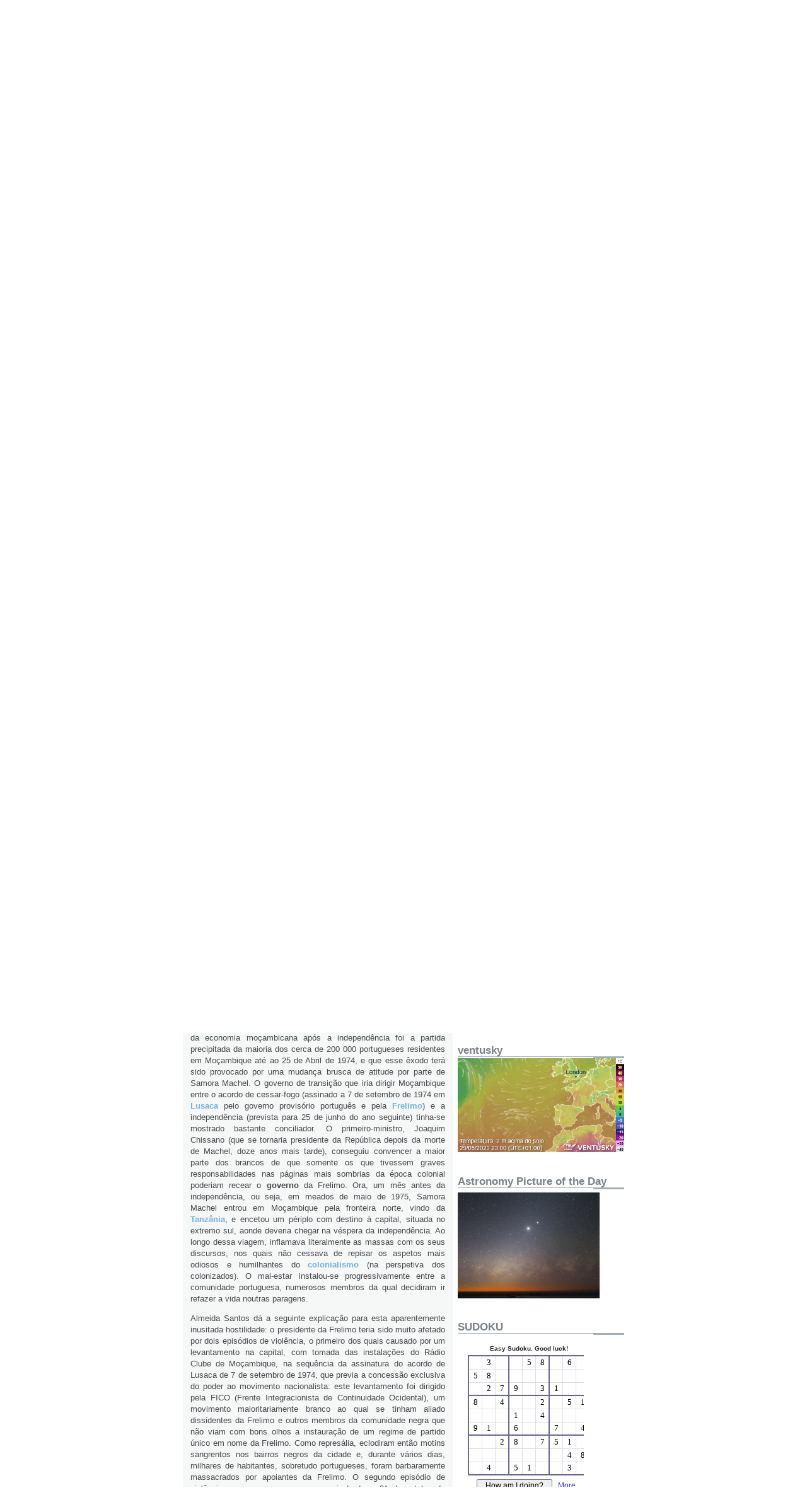

--- FILE ---
content_type: text/html; charset=UTF-8
request_url: https://geopedrados.blogspot.com/2021/02/almeida-santos-nasceu-ha-95-anos.html
body_size: 98406
content:
<!DOCTYPE html>
<html dir='ltr' xmlns='http://www.w3.org/1999/xhtml' xmlns:b='http://www.google.com/2005/gml/b' xmlns:data='http://www.google.com/2005/gml/data' xmlns:expr='http://www.google.com/2005/gml/expr'>
<head>
<link href='https://www.blogger.com/static/v1/widgets/2944754296-widget_css_bundle.css' rel='stylesheet' type='text/css'/>
<meta content='text/html; charset=UTF-8' http-equiv='Content-Type'/>
<meta content='blogger' name='generator'/>
<link href='https://geopedrados.blogspot.com/favicon.ico' rel='icon' type='image/x-icon'/>
<link href='https://geopedrados.blogspot.com/2021/02/almeida-santos-nasceu-ha-95-anos.html' rel='canonical'/>
<link rel="alternate" type="application/atom+xml" title="Geopedrados - Atom" href="https://geopedrados.blogspot.com/feeds/posts/default" />
<link rel="alternate" type="application/rss+xml" title="Geopedrados - RSS" href="https://geopedrados.blogspot.com/feeds/posts/default?alt=rss" />
<link rel="service.post" type="application/atom+xml" title="Geopedrados - Atom" href="https://www.blogger.com/feeds/14287552/posts/default" />

<link rel="alternate" type="application/atom+xml" title="Geopedrados - Atom" href="https://geopedrados.blogspot.com/feeds/2584014365750871872/comments/default" />
<!--Can't find substitution for tag [blog.ieCssRetrofitLinks]-->
<link href='https://upload.wikimedia.org/wikipedia/pt/7/7f/Almeida-santos.png' rel='image_src'/>
<meta content='https://geopedrados.blogspot.com/2021/02/almeida-santos-nasceu-ha-95-anos.html' property='og:url'/>
<meta content='Almeida Santos nasceu há 95 anos' property='og:title'/>
<meta content='Blog de geologia, ciência e Coimbra dos Geopedrados' property='og:description'/>
<meta content='https://lh3.googleusercontent.com/blogger_img_proxy/AEn0k_vMzdEXNRhW_5mgLEaF8gQvCbasxwpaBX9bHZ_bpJeD0GR-mCQPMzSomhYWYuzqviBeTJY4QeSBacyKuxvx_xtiI2GpX7FVgz04CzWjrOFsrawhROU4z_cC59sMMfj2nF1uUTk=w1200-h630-p-k-no-nu' property='og:image'/>
<title>Geopedrados: Almeida Santos nasceu há 95 anos</title>
<style id='page-skin-1' type='text/css'><!--
/*
* -----------------------------------------------------
* Blogger Template Style
* Name:     Snapshot: Sable
* Designer: Dave Shea
* URL:      mezzoblue.com / brightcreative.com
* Date:     27 Feb 2004
* Updated by: Blogger Team
* ------------------------------------------------------ */
/* Variable definitions
====================
<Variable name="textcolor" description="Text Color"
type="color" default="#474B4E">
<Variable name="pagetitlecolor" description="Blog Title Color"
type="color" default="#7B8186">
<Variable name="titlecolor" description="Post Title Color"
type="color" default="#FF6A2E">
<Variable name="footercolor" description="Post Footer Color"
type="color" default="#B4BABE">
<Variable name="sidebarcolor" description="Sidebar Title Color"
type="color" default="#7B8186">
<Variable name="linkcolor" description="Link Color"
type="color" default="#6FB0E2">
<Variable name="visitedlinkcolor" description="Visited Link Color"
type="color" default="#33595E">
<Variable name="bodyfont" description="Text Font"
type="font"
default="normal normal 100% Helvetica, Arial, sans-serif">
*/
/* -- basic html elements -- */
body {
padding: 0;
margin: 0;
font-size: small;
color: #474B4E;
background: #fff;
text-align: center;
}
a {
color: #6FB0E2;
font-weight: bold;
text-decoration: none;
}
a:visited {
color: #33595E;
}
a:hover {
text-decoration: underline;
color: #0094F0;
}
h1 {
margin: 0;
color: #ffff66;
font-size: 3em;
text-transform: lowercase;
}
h1 a, h1 a:link, h1 a:visited {
color: #ffff66;
}
h2, #comments h4 {
font-size: 1em;
margin: 2em 0 0 0;
color: #7B8186;
background: transparent url(//www.blogblog.com/snapshot_sable/bg-header1.gif) bottom right no-repeat;
padding-bottom: 2px;
}
h3 {
font-size: 1em;
margin: 2em 0 0 0;
background: transparent url(//www.blogblog.com/snapshot_sable/bg-header1.gif) bottom right no-repeat;
padding-bottom: 2px;
}
h4, h5 {
font-size: 0.9em;
text-transform: lowercase;
letter-spacing: 2px;
}
h5 {
color: #7B8186;
}
h6 {
font-size: 0.8em;
text-transform: uppercase;
letter-spacing: 2px;
}
p {
margin: 0 0 1em 0;
}
img, form {
border: 0; margin: 0;
}
/* -- layout -- */
#outer-wrapper {
width: 700px;
margin: 0 auto;
text-align: left;
font: normal normal 100% Helvetica, Arial, sans-serif;
background: #fff url(//www.blogblog.com/snapshot_sable/bg-body.gif) 0 0 repeat-y;
}
#header-wrapper {
background: #D8DADC url(//www.blogblog.com/snapshot_sable/bg-headerdiv.gif) 0 0 repeat-y;
}
.descriptionwrapper {
background: #fff url(//www.blogblog.com/snapshot_sable/bg-sidebar3.gif) 1px 0 no-repeat;
float: right;
width: 264px;
padding: 0 0 0 8px;
margin: 1px 0 2px 0;
}
.description {
border: 1px solid #62C1FC;
background: #81CDFD url(//www.blogblog.com/snapshot_sable/bg-profile3.gif);
padding: 10px 0 10px 7px;
margin: 4px 0 0 -6px;
color: #33595E;
font-weight: bold;
}
#header-inner {
background: transparent url(//www.blogblog.com/snapshot_sable/header-03.gif) bottom left no-repeat;
}
#main-wrapper {
line-height: 1.4;
float: left;
padding: 10px 12px;
border-top: solid 1px #fff;
width: 428px;
word-wrap: break-word; /* fix for long text breaking sidebar float in IE */
overflow: hidden;     /* fix for long non-text content breaking IE sidebar float */
/* Tantek hack - http://www.tantek.com/CSS/Examples/boxmodelhack.html */
voice-family: "\"}\"";
voice-family: inherit;
width: 404px;
}
/* IE5 hack */
#main {}
#sidebar {
float:right;
border-top: solid 1px #fff;
padding: 4px 0 0 7px;
background: #fff;
width: 264px;
word-wrap: break-word; /* fix for long text breaking sidebar float in IE */
overflow: hidden;     /* fix for long non-text content breaking IE sidebar float */
}
#footer {
clear: both;
background: #E9EAEB url(//www.blogblog.com/snapshot_sable/bg-footer.gif) bottom left no-repeat;
border-top: solid 1px #fff;
min-height: 15px;
}
/* -- header style -- */
#header h1 {
padding: 12px 0 92px 4px;
width: 557px;
line-height: 1;
}
/* -- content area style -- */
#main {
line-height: 1.4;
}
.post h3 {
font-size: 1.2em;
margin-bottom: 0;
color: #FF6A2E;
}
.post h3 a {
color: #FF6A2E;
}
.post {
clear: both;
margin-bottom: 4em;
}
.post-footer .post-author,
.post-footer .post-timestamp {
color: #B4BABE;
}
.uncustomized-post-template .post-author,
.uncustomized-post-template .post-timestamp {
float: left;
margin-right: 4px;
}
.uncustomized-post-template .post-footer .comment-link {
float: right;
margin-left: 4px;
}
.post img {
border: 1px solid #E3E4E4;
padding: 2px;
background: #fff;
}
.deleted-comment {
font-style:italic;
color:gray;
}
.feed-links {
clear: both;
line-height: 2.5em;
}
#blog-pager-newer-link {
float: left;
}
#blog-pager-older-link {
float: right;
}
#blog-pager {
text-align: center;
}
.comment-footer {
margin-bottom: 10px;
}
/* -- sidebar style -- */
.sidebar .widget {
margin: 1.3em 0 0.5em 0;
}
.sidebar h2 {
font-size: 1.3em;
}
.sidebar dl {
margin: 0 0 10px 0;
}
.sidebar ul {
list-style: none;
margin: 0;
padding: 0;
}
.sidebar li {
padding-bottom: 5px;
line-height: 1
}
.main .widget .clear {
clear: both;
}
/* -- sidebar style -- */
#footer p {
margin: 0;
padding: 12px 8px;
font-size: 0.9em;
}
.profile-textblock {
margin-left: 0;
clear: both;
}
.profile-img {
float: left;
margin: 0 10px 5px 0;
border: 1px solid #7C78B5;
padding: 4px;
}
/** Page structure tweaks for layout editor wireframe */
body#layout #header-wrapper {
margin-top: 0;
}
body#layout #main-wrapper {
padding:0;
}

--></style>
<link href='https://www.blogger.com/dyn-css/authorization.css?targetBlogID=14287552&amp;zx=f4ce61ce-bd51-4a4f-b38a-b277beff30ee' media='none' onload='if(media!=&#39;all&#39;)media=&#39;all&#39;' rel='stylesheet'/><noscript><link href='https://www.blogger.com/dyn-css/authorization.css?targetBlogID=14287552&amp;zx=f4ce61ce-bd51-4a4f-b38a-b277beff30ee' rel='stylesheet'/></noscript>
<meta name='google-adsense-platform-account' content='ca-host-pub-1556223355139109'/>
<meta name='google-adsense-platform-domain' content='blogspot.com'/>

</head>
<body>
<div class='navbar section' id='navbar'><div class='widget Navbar' data-version='1' id='Navbar1'><script type="text/javascript">
    function setAttributeOnload(object, attribute, val) {
      if(window.addEventListener) {
        window.addEventListener('load',
          function(){ object[attribute] = val; }, false);
      } else {
        window.attachEvent('onload', function(){ object[attribute] = val; });
      }
    }
  </script>
<div id="navbar-iframe-container"></div>
<script type="text/javascript" src="https://apis.google.com/js/platform.js"></script>
<script type="text/javascript">
      gapi.load("gapi.iframes:gapi.iframes.style.bubble", function() {
        if (gapi.iframes && gapi.iframes.getContext) {
          gapi.iframes.getContext().openChild({
              url: 'https://www.blogger.com/navbar/14287552?po\x3d2584014365750871872\x26origin\x3dhttps://geopedrados.blogspot.com',
              where: document.getElementById("navbar-iframe-container"),
              id: "navbar-iframe"
          });
        }
      });
    </script><script type="text/javascript">
(function() {
var script = document.createElement('script');
script.type = 'text/javascript';
script.src = '//pagead2.googlesyndication.com/pagead/js/google_top_exp.js';
var head = document.getElementsByTagName('head')[0];
if (head) {
head.appendChild(script);
}})();
</script>
</div></div>
<div id='outer-wrapper'><div id='wrap2'>
<!-- skip links for text browsers -->
<span id='skiplinks' style='display:none;'>
<a href='#main'>skip to main </a> |
      <a href='#sidebar'>skip to sidebar</a>
</span>
<div id='header-wrapper'>
<div class='header section' id='header'><div class='widget Header' data-version='1' id='Header1'>
<div id='header-inner' style='background-image: url("https://blogger.googleusercontent.com/img/b/R29vZ2xl/AVvXsEi2qH8hMe-D3qT4vZaXRmAFa9lRW-XpADOPygvb_JQeEOkQ-7Ru6oxy8hzztHRCs07w563NMvUcnkk3mH59gnvYNnh11spBxIz4lULdpjAGbDkt9VPgXt43nKKH7IWoIhuAdlhB/s1600-r/Fornea.jpg"); background-position: left; width: 706px; min-height: 430px; _height: 430px; background-repeat: no-repeat; '>
<div class='titlewrapper' style='background: transparent'>
<h1 class='title' style='background: transparent; border-width: 0px'>
<a href='https://geopedrados.blogspot.com/'>
Geopedrados
</a>
</h1>
</div>
<div class='descriptionwrapper'>
<p class='description'><span>O Curso de Geologia de 85/90 da Universidade de Coimbra escolheu o nome de Geopedrados quando participou na Queima das Fitas.
Ficou a designação, ficaram muitas pessoas com e sobre a capa intemporal deste nome, agora com oportunidade de partilhar as suas ideias, informações e materiais sobre Geologia, Paleontologia, Mineralogia, Vulcanologia/Sismologia, Ambiente, Energia, Biologia, Astronomia, Ensino, Fotografia, Humor, Música, Cultura, Coimbra e AAC, para fins de ensino e educação.</span></p>
</div>
</div>
</div></div>
</div>
<div id='content-wrapper'>
<div id='crosscol-wrapper' style='text-align:center'>
<div class='crosscol no-items section' id='crosscol'></div>
</div>
<div id='main-wrapper'>
<div class='main section' id='main'><div class='widget Blog' data-version='1' id='Blog1'>
<div class='blog-posts hfeed'>

          <div class="date-outer">
        
<h2 class='date-header'><span>segunda-feira, fevereiro 15, 2021</span></h2>

          <div class="date-posts">
        
<div class='post-outer'>
<div class='post hentry'>
<a name='2584014365750871872'></a>
<h3 class='post-title entry-title'>
<a href='https://geopedrados.blogspot.com/2021/02/almeida-santos-nasceu-ha-95-anos.html'>Almeida Santos nasceu há 95 anos</a>
</h3>
<div class='post-header-line-1'></div>
<div class='post-body entry-content'>
<p><p><b></b></p><div class="separator" style="clear: both; text-align: center;"><b><a href="https://upload.wikimedia.org/wikipedia/pt/7/7f/Almeida-santos.png" imageanchor="1" style="margin-left: 1em; margin-right: 1em;"><img border="0" data-original-height="256" data-original-width="212" src="https://upload.wikimedia.org/wikipedia/pt/7/7f/Almeida-santos.png" /></a></b></div><b>&nbsp;&nbsp; <br /></b><p></p><p style="text-align: justify;"><b>António de Almeida Santos</b>&nbsp; (<a href="https://pt.wikipedia.org/wiki/Seia" title="Seia">Seia</a>, <a href="https://pt.wikipedia.org/wiki/Cabe%C3%A7a_(Seia)" title="Cabeça (Seia)">Cabeça</a>, <a href="https://pt.wikipedia.org/wiki/15_de_fevereiro" title="15 de fevereiro">15 de fevereiro</a> de <a href="https://pt.wikipedia.org/wiki/1926" title="1926">1926</a> &#8211; <a href="https://pt.wikipedia.org/wiki/Oeiras_e_S%C3%A3o_Juli%C3%A3o_da_Barra" title="Oeiras e São Julião da Barra">Oeiras e São Julião da Barra</a>, <a href="https://pt.wikipedia.org/wiki/Oeiras_(Portugal)" title="Oeiras (Portugal)">Oeiras</a>, <a href="https://pt.wikipedia.org/wiki/18_de_janeiro" title="18 de janeiro">18 de janeiro</a> de <a href="https://pt.wikipedia.org/wiki/2016" title="2016">2016</a>) foi um <a href="https://pt.wikipedia.org/wiki/Advogado" title="Advogado">advogado</a> e <a href="https://pt.wikipedia.org/wiki/Pol%C3%ADtico" title="Político">político</a> <a href="https://pt.wikipedia.org/wiki/Portugal" title="Portugal">português</a>.
</p><p style="text-align: justify;"><b><span class="mw-headline" id="Biografia">&nbsp;&nbsp;&nbsp; <br /></span></b></p><p style="text-align: justify;"><b><span class="mw-headline" id="Biografia">Biografia</span></b></p><p style="text-align: justify;">Filho de António Santos e de sua mulher Guiomar de Almeida Abreu, passou a infância em <a href="https://pt.wikipedia.org/wiki/Vide_(Seia)" title="Vide (Seia)">Vide</a>, terra natural do pai. Aos 18 anos, ingressou na <a href="https://pt.wikipedia.org/wiki/Faculdade_de_Direito_da_Universidade_de_Coimbra" title="Faculdade de Direito da Universidade de Coimbra">Faculdade de Direito</a> da <a href="https://pt.wikipedia.org/wiki/Universidade_de_Coimbra" title="Universidade de Coimbra">Universidade de Coimbra</a>, onde se <a href="https://pt.wikipedia.org/wiki/Licenciatura" title="Licenciatura">licenciou</a> em <a href="https://pt.wikipedia.org/wiki/Direito" title="Direito">Direito</a>, em <a href="https://pt.wikipedia.org/wiki/1950" title="1950">1950</a>.
</p><p style="text-align: justify;">Elemento da <a href="https://pt.wikipedia.org/wiki/Tuna_Acad%C3%A9mica_da_Universidade_de_Coimbra" title="Tuna Académica da Universidade de Coimbra">Tuna Académica</a>, foi intérprete do canto e da guitarra de <a href="https://pt.wikipedia.org/wiki/Coimbra" title="Coimbra">Coimbra</a>, devendo-se-lhe umas conhecidas <i>Variações em ré menor</i>, bem como a gravação de vários temas tradicionais, como <i>Nossas mágoas são o fruto</i> ou <i>Balada do entardecer</i>, que registou em EP 45 RPM.<sup class="reference" id="cite_ref-1"><a href="https://pt.wikipedia.org/wiki/Ant%C3%B3nio_de_Almeida_Santos#cite_note-1"><span></span><span></span></a></sup>
</p><p style="text-align: justify;">Estabeleceu-se como <a href="https://pt.wikipedia.org/wiki/Advogado" title="Advogado">advogado</a> em Lourenço Marques (atual <a href="https://pt.wikipedia.org/wiki/Maputo" title="Maputo">Maputo</a>) em <a href="https://pt.wikipedia.org/wiki/1953" title="1953">1953</a>,
 onde viveu durante mais de 20 anos. Nesta província ultramarina, foi um
 dos mais importantes defensores dos presos políticos, juntando-se 
também à defesa da autodeterminação a partir do contacto com o ativista 
nacionalista <a class="new" href="https://pt.wikipedia.org/w/index.php?title=Filipe_Mussongui_Tembe_J%C3%BAnior&amp;action=edit&amp;redlink=1" title="Filipe Mussongui Tembe Júnior (página não existe)">Filipe Mussongui Tembe Júnior</a>, mais conhecido por Filipana.<sup><span style="color: grey;"></span></sup>
</p><p style="text-align: justify;">Pertenceu ainda ao Grupo dos Democratas de Moçambique e foi candidato, por duas vezes, às eleições para a <a href="https://pt.wikipedia.org/wiki/Assembleia_Nacional_(Portugal)" title="Assembleia Nacional (Portugal)">Assembleia Nacional</a>, em listas da Oposição Democrática. Viu, em ambos os casos, anulada a sua candidatura por ato da Administração Colonial.<sup class="reference" id="cite_ref-2"><a href="https://pt.wikipedia.org/wiki/Ant%C3%B3nio_de_Almeida_Santos#cite_note-2"><span></span><span></span></a></sup>
</p><p style="text-align: justify;">Regressou a <a href="https://pt.wikipedia.org/wiki/Portugal" title="Portugal">Portugal</a> após a <a href="https://pt.wikipedia.org/wiki/Revolu%C3%A7%C3%A3o_de_25_de_Abril_de_1974" title="Revolução de 25 de Abril de 1974">Revolução de 25 de Abril de 1974</a>, a convite do então Presidente da República, <a href="https://pt.wikipedia.org/wiki/Ant%C3%B3nio_de_Sp%C3%ADnola" title="António de Spínola">António de Spínola</a>. Iniciou então uma proeminente carreira política &#8212; foi Ministro da Coordenação Interterritorial dos <a href="https://pt.wikipedia.org/wiki/I_Governo_Provis%C3%B3rio_de_Portugal" title="I Governo Provisório de Portugal">I</a>, <a href="https://pt.wikipedia.org/wiki/II_Governo_Provis%C3%B3rio_de_Portugal" title="II Governo Provisório de Portugal">II</a>, <a href="https://pt.wikipedia.org/wiki/III_Governo_Provis%C3%B3rio_de_Portugal" title="III Governo Provisório de Portugal">III</a> e <a href="https://pt.wikipedia.org/wiki/IV_Governo_Provis%C3%B3rio_de_Portugal" title="IV Governo Provisório de Portugal">IV</a> Governos Provisórios e Ministro da Comunicação Social do <a href="https://pt.wikipedia.org/wiki/VI_Governo_Provis%C3%B3rio_de_Portugal" title="VI Governo Provisório de Portugal">VI Governo Provisório</a>; Ministro da <a href="https://pt.wikipedia.org/wiki/Justi%C3%A7a" title="Justiça">Justiça</a>, no <a href="https://pt.wikipedia.org/wiki/I_Governo_Constitucional_de_Portugal" title="I Governo Constitucional de Portugal">I Governo Constitucional</a>, altura em que aderiu ao <a href="https://pt.wikipedia.org/wiki/Partido_Socialista_(Portugal)" title="Partido Socialista (Portugal)">Partido Socialista</a> (PS); foi Ministro-Adjunto do Primeiro-Ministro, no <a href="https://pt.wikipedia.org/wiki/II_Governo_Constitucional_de_Portugal" title="II Governo Constitucional de Portugal">II Governo Constitucional</a>; desempenhou um papel determinante na revisão constitucional de <a href="https://pt.wikipedia.org/wiki/1982" title="1982">1982</a>, que erradicou o <a href="https://pt.wikipedia.org/wiki/Conselho_da_Revolu%C3%A7%C3%A3o" title="Conselho da Revolução">Conselho da Revolução</a>; foi Ministro de Estado e dos Assuntos Parlamentares, no Governo do <a href="https://pt.wikipedia.org/wiki/Bloco_Central" title="Bloco Central">Bloco Central</a>, de <a href="https://pt.wikipedia.org/wiki/1983" title="1983">1983</a> a <a href="https://pt.wikipedia.org/wiki/1985" title="1985">1985</a>; cabeça-de-lista às eleições legislativas de <a href="https://pt.wikipedia.org/wiki/1985" title="1985">1985</a>, pelo <a href="https://pt.wikipedia.org/wiki/Partido_Socialista_(Portugal)" title="Partido Socialista (Portugal)">PS</a>, tendo sido derrotado por <a href="https://pt.wikipedia.org/wiki/An%C3%ADbal_Cavaco_Silva" title="Aníbal Cavaco Silva">Aníbal Cavaco Silva</a>; participou, de novo, na revisão constitucional de <a href="https://pt.wikipedia.org/wiki/1988" title="1988">1988</a>; foi membro do Secretariado Nacional do <a href="https://pt.wikipedia.org/wiki/Partido_Socialista_(Portugal)" title="Partido Socialista (Portugal)">PS</a>, a partir de <a href="https://pt.wikipedia.org/wiki/1990" title="1990">1990</a>; presidente da <a href="https://pt.wikipedia.org/wiki/Assembleia_da_Rep%C3%BAblica" title="Assembleia da República">Assembleia da República</a> e membro do <a href="https://pt.wikipedia.org/wiki/Conselho_de_Estado_(Portugal)" title="Conselho de Estado (Portugal)">Conselho de Estado</a>, de <a href="https://pt.wikipedia.org/wiki/1985" title="1985">1985</a> a <a href="https://pt.wikipedia.org/wiki/2002" title="2002">2002</a>. Foi Presidente do <a href="https://pt.wikipedia.org/wiki/Partido_Socialista_(Portugal)" title="Partido Socialista (Portugal)">Partido Socialista</a> de <a href="https://pt.wikipedia.org/wiki/1992" title="1992">1992</a> a <a href="https://pt.wikipedia.org/wiki/2011" title="2011">2011</a> e Presidente Honorário do partido de 2011 até à data da sua morte.
</p><p style="text-align: justify;">É autor de mais de uma dezena de livros, incluindo ensaios jurídicos. Em <a href="https://pt.wikipedia.org/wiki/2006" title="2006">2006</a>, publicou <i>Quase Memórias</i>, uma autobiografia em dois volumes, grande parte da qual dedicada ao processo de descolonização entre <a href="https://pt.wikipedia.org/wiki/1974" title="1974">1974</a> e <a href="https://pt.wikipedia.org/wiki/1975" title="1975">1975</a>. Neste livro, avança uma explicação para a mudança de atitude de <a href="https://pt.wikipedia.org/wiki/Samora_Machel" title="Samora Machel">Samora Machel</a>
 (que conheceu de perto) em relação aos portugueses. Com efeito, é quase
 consensualmente admitido que uma das principais razões do colapso da 
economia moçambicana após a independência foi a partida precipitada da 
maioria dos cerca de 200&nbsp;000 portugueses residentes em Moçambique até ao
 25 de Abril de 1974, e que esse êxodo terá sido provocado por uma 
mudança brusca de atitude por parte de Samora Machel. O governo de 
transição que iria dirigir Moçambique entre o acordo de cessar-fogo 
(assinado a 7 de setembro de 1974 em <a href="https://pt.wikipedia.org/wiki/Lusaca" title="Lusaca">Lusaca</a> pelo governo provisório português e pela <a href="https://pt.wikipedia.org/wiki/Frente_de_Liberta%C3%A7%C3%A3o_de_Mo%C3%A7ambique" title="Frente de Libertação de Moçambique">Frelimo</a>)
 e a independência (prevista para 25 de junho do ano seguinte) tinha-se 
mostrado bastante conciliador. O primeiro-ministro, Joaquim Chissano 
(que se tornaria presidente da República depois da morte de Machel, doze
 anos mais tarde), conseguiu convencer a maior parte dos brancos de que 
somente os que tivessem graves responsabilidades nas páginas mais 
sombrias da época colonial poderiam recear o <b>governo </b>da Frelimo. Ora, um
 mês antes da independência, ou seja, em meados de maio de 1975, Samora 
Machel entrou em Moçambique pela fronteira norte, vindo da <a href="https://pt.wikipedia.org/wiki/Tanz%C3%A2nia" title="Tanzânia">Tanzânia</a>,
 e encetou um périplo com destino à capital, situada no extremo sul, 
aonde deveria chegar na véspera da independência. Ao longo dessa viagem,
 inflamava literalmente as massas com os seus discursos, nos quais não 
cessava de repisar os aspetos mais odiosos e humilhantes do <a href="https://pt.wikipedia.org/wiki/Colonialismo" title="Colonialismo">colonialismo</a>
 (na perspetiva dos colonizados). O mal-estar instalou-se 
progressivamente entre a comunidade portuguesa, numerosos membros da 
qual decidiram ir refazer a vida noutras paragens.
</p><p style="text-align: justify;">Almeida Santos dá a seguinte explicação para esta aparentemente 
inusitada hostilidade: o presidente da Frelimo teria sido muito afetado 
por dois episódios de violência, o primeiro dos quais causado por um 
levantamento na capital, com tomada das instalações do Rádio Clube de 
Moçambique, na sequência da assinatura do acordo de Lusaca de 7 de 
setembro de 1974, que previa a concessão exclusiva do poder ao movimento
 nacionalista: este levantamento foi dirigido pela FICO (Frente 
Integracionista de Continuidade Ocidental), um movimento 
maioritariamente branco ao qual se tinham aliado dissidentes da Frelimo e
 outros membros da comunidade negra que não viam com bons olhos a 
instauração de um regime de partido único em nome da Frelimo. Como 
represália, eclodiram então motins sangrentos nos bairros negros da 
cidade e, durante vários dias, milhares de habitantes, sobretudo 
portugueses, foram barbaramente massacrados por apoiantes da Frelimo. O 
segundo episódio de violência ocorreu poucas semanas mais tarde, a 21 de
 outubro de 1974, na sequência de uma querela entre comandos portugueses
 e guerrilheiros da Frelimo, provocando também motins sangrentos nos 
bairros de maioria negra, com o assassinato de dezenas de brancos. 
Segundo Almeida Santos, Machel ter-se-ia possivelmente convencido de que
 a presença de uma numerosa comunidade portuguesa em Moçambique 
constituiria sempre uma fonte de instabilidade e uma ameaça potencial 
contra o poder da Frelimo. A isso ter-se-iam juntado as pressões da <a href="https://pt.wikipedia.org/wiki/Uni%C3%A3o_Sovi%C3%A9tica" title="União Soviética">União Soviética</a>,
 para com quem a Frelimo tinha contraído uma pesada dívida, sobretudo 
política, e que teria interesse em se desembaraçar dos portugueses a fim
 de melhor exercer a sua influência a todos os níveis.
</p><p style="text-align: justify;">Ora, se os episódios de violência tinham ocorrido no início do 
período de transição (o primeiro eclodira mesmo antes da entrada em 
funções do governo presidido por Joaquim Chissano), a Frelimo teria, 
portanto, tomado a decisão de expulsar os portugueses no próprio momento
 em que o primeiro-ministro Chissano, por ela nomeado, parecia 
encorajá-los a ficarem.
</p><p style="text-align: justify;">No livro <i>Que Nova Ordem Mundial?</i>, de <a href="https://pt.wikipedia.org/wiki/2009" title="2009">2009</a>, defendeu convictamente a <a href="https://pt.wikipedia.org/wiki/Nova_ordem_mundial" title="Nova ordem mundial">nova ordem mundial</a> e a <a href="https://pt.wikipedia.org/wiki/Globaliza%C3%A7%C3%A3o" title="Globalização">globalização</a> e propôs soluções que envolvem a globalização da política, não só do comércio.
</p><p style="text-align: justify;">Em maio de <a href="https://pt.wikipedia.org/wiki/2007" title="2007">2007</a>, defendeu a <a href="https://pt.wikipedia.org/wiki/Aeroporto_da_Ota" title="Aeroporto da Ota">Ota</a>
 como localização preferencial do novo aeroporto de Lisboa, argumentando
 que se o mesmo fosse construído na margem sul do Tejo, terroristas 
poderiam dinamitar as diversas pontes sobre o Tejo, cortando o acesso ao
 Aeroporto. Foi bastante criticado na altura.<sup class="reference" id="cite_ref-3"><a href="https://pt.wikipedia.org/wiki/Ant%C3%B3nio_de_Almeida_Santos#cite_note-3"><span></span><span></span></a></sup>
</p><p style="text-align: justify;">Em maio de <a href="https://pt.wikipedia.org/wiki/2011" title="2011">2011</a>, defendeu que José Sócrates deveria demitir-se no caso de perder as eleições.<sup class="reference" id="cite_ref-4"><a href="https://pt.wikipedia.org/wiki/Ant%C3%B3nio_de_Almeida_Santos#cite_note-4"><span></span><span></span></a></sup>
</p><p style="text-align: justify;">Foi Presidente da Assembleia Geral da <a class="external text" href="http://www.geocapital.com.mo/" rel="nofollow">GEO Capital - Investimentos estratégicos S.A.</a>, com sede em Macau, cujos acionistas de referência são Jorge Ferro Ribeiro, Stanley Ho e Ambrose So.
</p><p style="text-align: justify;">A 25 de abril de 2004, foi agraciado com a Grã-Cruz da <a href="https://pt.wikipedia.org/wiki/Ordem_da_Liberdade" title="Ordem da Liberdade">Ordem da Liberdade</a>, a 6 de junho de 2008, com a Grã-Cruz da <a class="mw-redirect" href="https://pt.wikipedia.org/wiki/Ordem_Militar_de_Nosso_Senhor_Jesus_Cristo" title="Ordem Militar de Nosso Senhor Jesus Cristo">Ordem Militar de Nosso Senhor Jesus Cristo</a> e a 8 de março de 2017 com a Grã-Cruz da <a href="https://pt.wikipedia.org/wiki/Ordem_do_Infante_D._Henrique" title="Ordem do Infante D. Henrique">Ordem do Infante D. Henrique</a>, a título póstumo.<sup class="reference" id="cite_ref-OHn_5-0"><span></span><span></span></sup>
</p><p style="text-align: justify;">Foi também membro da <a href="https://pt.wikipedia.org/wiki/Ma%C3%A7onaria" title="Maçonaria">Maçonaria</a> Portuguesa<sup class="reference" id="cite_ref-6"><span></span><span></span></sup><sup class="reference" id="cite_ref-7"><a href="https://pt.wikipedia.org/wiki/Ant%C3%B3nio_de_Almeida_Santos#cite_note-7"><span></span><span></span></a></sup>, com o grau máximo, o Grau 33.<span style="color: grey;"></span><sup><span style="color: grey;"></span></sup>
</p><p style="text-align: justify;"><span class="mw-headline" id="Morte">&nbsp;</span></p><p style="text-align: justify;"><b><span class="mw-headline" id="Morte">Morte</span></b></p><p style="text-align: justify;"><span class="mw-headline" id="Morte">&nbsp;</span>Faleceu a 18 
de janeiro de 2016, pouco antes da meia-noite, aos 89 anos de idade, na 
sua casa de Oeiras, após uma indisposição sentida a seguir ao jantar, à 
qual não resistiu.<sup class="reference" id="cite_ref-obs_8-0"><span></span><span></span></sup> A sua morte ocorreu pouco depois de ter manifestado apoio à candidatura de <a href="https://pt.wikipedia.org/wiki/Maria_de_Bel%C3%A9m_Roseira" title="Maria de Belém Roseira">Maria de Belém Roseira</a> nas <a href="https://pt.wikipedia.org/wiki/Elei%C3%A7%C3%B5es_presidenciais_portuguesas_de_2016" title="Eleições presidenciais portuguesas de 2016">eleições presidenciais de 2016</a>; já se encontrava afetado com uma gripe durante esta campanha.</p><p>&nbsp;&nbsp; <br /></p><p style="text-align: right;"><i>in <a href="https://pt.wikipedia.org/wiki/Ant%C3%B3nio_de_Almeida_Santos" target="_blank"><b>Wikipédia</b></a></i></p><p>&nbsp; <br /></p><p style="text-align: center;"><iframe width="410" height="231" src="https://www.youtube.com/embed/LbVjKGT0obg" frameborder="0" allow="accelerometer; autoplay; clipboard-write; encrypted-media; gyroscope; picture-in-picture" allowfullscreen></iframe><br /></p></p>
<div style='clear: both;'></div>
</div>
<div class='post-footer'>
<p class='post-footer-line post-footer-line-1'><span class='post-author vcard'>
Postado por
<span class='fn'>Fernando Martins</span>
</span>
<span class='post-timestamp'>
às
<a class='timestamp-link' href='https://geopedrados.blogspot.com/2021/02/almeida-santos-nasceu-ha-95-anos.html' rel='bookmark' title='permanent link'><abbr class='published' title='2021-02-15T09:50:00Z'>09:50</abbr></a>
</span>
<span class='post-comment-link'>
</span>
<span class='post-icons'>
<span class='item-action'>
<a href='https://www.blogger.com/email-post/14287552/2584014365750871872' title='Enviar a mensagem por correio electrónico'>
<span class='email-post-icon'>&#160;</span>
</a>
</span>
<span class='item-control blog-admin pid-1330365780'>
<a href='https://www.blogger.com/post-edit.g?blogID=14287552&postID=2584014365750871872&from=pencil' title='Editar mensagem'>
<img alt='' class='icon-action' height='18' src='https://resources.blogblog.com/img/icon18_edit_allbkg.gif' width='18'/>
</a>
</span>
</span>
</p>
<p class='post-footer-line post-footer-line-2'><span class='post-labels'>
Marcadores:
<a href='https://geopedrados.blogspot.com/search/label/Almeida%20Santos' rel='tag'>Almeida Santos</a>,
<a href='https://geopedrados.blogspot.com/search/label/Fado%20de%20Coimbra' rel='tag'>Fado de Coimbra</a>,
<a href='https://geopedrados.blogspot.com/search/label/L%C3%A1%20longe' rel='tag'>Lá longe</a>,
<a href='https://geopedrados.blogspot.com/search/label/ma%C3%A7onaria' rel='tag'>maçonaria</a>,
<a href='https://geopedrados.blogspot.com/search/label/Mo%C3%A7ambique' rel='tag'>Moçambique</a>,
<a href='https://geopedrados.blogspot.com/search/label/PS' rel='tag'>PS</a>,
<a href='https://geopedrados.blogspot.com/search/label/socialistas' rel='tag'>socialistas</a>
</span>
</p>
<p class='post-footer-line post-footer-line-3'></p>
</div>
</div>
<div class='comments' id='comments'>
<a name='comments'></a>
<h4>Sem comentários:</h4>
<div id='Blog1_comments-block-wrapper'>
<dl class='avatar-comment-indent' id='comments-block'>
</dl>
</div>
<p class='comment-footer'>
<a href='https://www.blogger.com/comment/fullpage/post/14287552/2584014365750871872' onclick='javascript:window.open(this.href, "bloggerPopup", "toolbar=0,location=0,statusbar=1,menubar=0,scrollbars=yes,width=640,height=500"); return false;'>Enviar um comentário</a>
</p>
</div>
</div>

        </div></div>
      
</div>
<div class='blog-pager' id='blog-pager'>
<span id='blog-pager-newer-link'>
<a class='blog-pager-newer-link' href='https://geopedrados.blogspot.com/2021/02/musica-adequada-data_15.html' id='Blog1_blog-pager-newer-link' title='Mensagem mais recente'>Mensagem mais recente</a>
</span>
<span id='blog-pager-older-link'>
<a class='blog-pager-older-link' href='https://geopedrados.blogspot.com/2021/02/o-avante-faz-hoje-noventa-anos.html' id='Blog1_blog-pager-older-link' title='Mensagem antiga'>Mensagem antiga</a>
</span>
<a class='home-link' href='https://geopedrados.blogspot.com/'>Página inicial</a>
</div>
<div class='clear'></div>
<div class='post-feeds'>
<div class='feed-links'>
Subscrever:
<a class='feed-link' href='https://geopedrados.blogspot.com/feeds/2584014365750871872/comments/default' target='_blank' type='application/atom+xml'>Enviar feedback (Atom)</a>
</div>
</div>
</div></div>
</div>
<div id='sidebar-wrapper'>
<div class='sidebar section' id='sidebar'><div class='widget BlogSearch' data-version='1' id='BlogSearch1'>
<h2 class='title'>Pesquisar neste blogue</h2>
<div class='widget-content'>
<div id='BlogSearch1_form'>
<form action='https://geopedrados.blogspot.com/search' class='gsc-search-box' target='_top'>
<table cellpadding='0' cellspacing='0' class='gsc-search-box'>
<tbody>
<tr>
<td class='gsc-input'>
<input autocomplete='off' class='gsc-input' name='q' size='10' title='search' type='text' value=''/>
</td>
<td class='gsc-search-button'>
<input class='gsc-search-button' title='search' type='submit' value='Pesquisar'/>
</td>
</tr>
</tbody>
</table>
</form>
</div>
</div>
<div class='clear'></div>
</div><div class='widget Profile' data-version='1' id='Profile1'>
<h2>Contribuidores</h2>
<div class='widget-content'>
<ul>
<li><a class='profile-name-link g-profile' href='https://www.blogger.com/profile/15867061490651106074' style='background-image: url(//www.blogger.com/img/logo-16.png);'>Adelaide Martins</a></li>
<li><a class='profile-name-link g-profile' href='https://www.blogger.com/profile/16886040142033470058' style='background-image: url(//www.blogger.com/img/logo-16.png);'>Fernando Carlos Lopes</a></li>
<li><a class='profile-name-link g-profile' href='https://www.blogger.com/profile/11019101155878830534' style='background-image: url(//www.blogger.com/img/logo-16.png);'>Fernando Martins</a></li>
<li><a class='profile-name-link g-profile' href='https://www.blogger.com/profile/11611976202898004364' style='background-image: url(//www.blogger.com/img/logo-16.png);'>Geometralha</a></li>
<li><a class='profile-name-link g-profile' href='https://www.blogger.com/profile/16696330225687556123' style='background-image: url(//www.blogger.com/img/logo-16.png);'>Pedro Luna</a></li>
<li><a class='profile-name-link g-profile' href='https://www.blogger.com/profile/02979007310642494669' style='background-image: url(//www.blogger.com/img/logo-16.png);'>Pedro S. Andrade</a></li>
<li><a class='profile-name-link g-profile' href='https://www.blogger.com/profile/10478740535857147129' style='background-image: url(//www.blogger.com/img/logo-16.png);'><i>Geopedrados</i></a></li>
</ul>
<div class='clear'></div>
</div>
</div><div class='widget HTML' data-version='1' id='HTML4'>
<h2 class='title'>Calendário</h2>
<div class='widget-content'>
<p style="text-align: center;"><a href="https://printcal.net/website-calendar-widget.php"><img src="https://printcal.net/web-calendar.png?size=s&w=s&ho=00&mo=00&so=1" alt="Printcal.net Calendar Widget"/></a></p>
</div>
<div class='clear'></div>
</div><div class='widget Translate' data-version='1' id='Translate1'>
<h2 class='title'>Translate</h2>
<div id='google_translate_element'></div>
<script>
    function googleTranslateElementInit() {
      new google.translate.TranslateElement({
        pageLanguage: 'pt',
        autoDisplay: 'true',
        layout: google.translate.TranslateElement.InlineLayout.VERTICAL
      }, 'google_translate_element');
    }
  </script>
<script src='//translate.google.com/translate_a/element.js?cb=googleTranslateElementInit'></script>
<div class='clear'></div>
</div><div class='widget HTML' data-version='1' id='HTML3'>
<h2 class='title'><i>Que horas são..?!?</i></h2>
<div class='widget-content'>
<!--Dayspedia.com widget--><div class="DPDC" cityid="18013" lang="pt" id="dayspedia_widget_41ab2952f5b4ca06" host="https://dayspedia.com" ampm="false" nightsign="true" sun="true" auto="true">

	<style media="screen" id="dayspedia_widget_41ab2952f5b4ca06_style">
				/*COMMON*/
		.DPDC{display:table;position:relative;box-sizing:border-box;font-size:100.01%;font-style:normal;font-family:Arial;background-position:50% 50%;background-repeat:no-repeat;background-size:cover;overflow:hidden;user-select:none}
		.DPDCh,.DPDCd{width:fit-content;line-height:1.4}
		.DPDCh{margin-bottom:1em}
		.DPDCd{margin-top:.24em}
		.DPDCt{line-height:1}
		.DPDCth,.DPDCtm,.DPDCts{display:inline-block;vertical-align:text-top;white-space:nowrap}
		.DPDCth{min-width:0.6em;text-align:right}
		.DPDCtm,.DPDCts{min-width:1.44em}
		.DPDCtm::before,.DPDCts::before{display:inline-block;content:':';vertical-align:middle;margin:-.34em 0 0 -.07em;width:.32em;text-align:center;opacity:.72;filter:alpha(opacity=72)}
		.DPDCt12{display:inline-block;vertical-align:baseline;top:-0.12em;position:relative;font-size:40%}
		.DPDCdm::after{content:' '}
		.DPDCda::after{content:', '}
		.DPDCdt{margin-right:.48em}
		.DPDCtn{display:inline-block;position:relative;width:13px;height:13px;border:2px solid;border-radius:50%;overflow:hidden}
		.DPDCtn>i{display:block;content:'';position:absolute;right:33%;top:-5%;width:85%;height:85%;border-radius:50%}
		.DPDCs{margin:.96em 0 0 -3px;font-size:90%;line-height:1;white-space:nowrap}
		.DPDCs sup{padding-left:.24em;font-size:65%}
		.DPDCsl::before,.DPDCsl::after{display:inline-block;opacity:.4}
		.DPDCsl::before{content:'~';margin:0 .12em}
		.DPDCsl::after{content:'~';margin:0 .24em}
		.DPDCs svg{display:inline-block;vertical-align:bottom;width:1.2em;height:1.2em;opacity:.48}
		/*CUSTOM*/
		
		.DPDC{width:auto;padding:24px;background-color:#ffffff;border:1px solid #343434;border-radius:8px} /* widget width, padding, background, border, rounded corners */
		.DPDCh{color:#007DBF;font-weight:normal} /* headline color, font-weight*/
		.DPDCt,.DPDCd{color:#343434;font-weight:bold} /* time & date color, font-weight */
		.DPDCtn{border-color:#343434} /* night-sign color = time & date color */
		.DPDCtn>i{background-color:#343434} /* night-sign color = time & date color */
		.DPDCt{font-size:48px} /* time font-size */
		.DPDCh,.DPDCd{font-size:16px} /* headline & date font-size */
	</style>

	<a class="DPl" href="https://dayspedia.com/time/pt/Leiria/" target="_blank" style="display:block!important;text-decoration:none!important;border:none!important;cursor:pointer!important;background:transparent!important;line-height:0!important;text-shadow:none!important;position:absolute;z-index:1;top:0;right:0;bottom:0;left:0">
		<svg xmlns="http://www.w3.org/2000/svg" viewbox="0 0 16 16" style="position:absolute;right:8px;bottom:0;width:16px;height:16px">
			<path style="fill:/*defined*/#007DBF" d="M0,0v16h1.7c-0.1-0.2-0.1-0.3-0.1-0.5c0-0.9,0.8-1.6,1.6-1.6c0.9,0,1.6,0.8,1.6,1.6c0,0.2,0,0.3-0.1,0.5h1.8 c-0.1-0.2-0.1-0.3-0.1-0.5c0-0.9,0.8-1.6,1.6-1.6s1.6,0.8,1.6,1.6c0,0.2,0,0.3-0.1,0.5h1.8c-0.1-0.2-0.1-0.3-0.1-0.5 c0-0.9,0.8-1.6,1.6-1.6c0.9,0,1.6,0.8,1.6,1.6c0,0.2,0,0.3-0.1,0.5H16V0H0z M4.2,8H2V2h2.2c2.1,0,3.3,1.3,3.3,3S6.3,8,4.2,8z M11.4,6.3h-0.8V8H9V2h2.5c1.4,0,2.4,0.8,2.4,2.1C13.9,5.6,12.9,6.3,11.4,6.3z M4.4,3.5H3.7v3h0.7C5.4,6.5,6,6,6,5 C6,4.1,5.4,3.5,4.4,3.5z M11.3,3.4h-0.8V5h0.8c0.6,0,0.9-0.3,0.9-0.8C12.2,3.7,11.9,3.4,11.3,3.4z">
			</path>
		</svg>
		<span title="DaysPedia.com" style="position:absolute;right:28px;bottom:6px;height:10px;width:60px;overflow:hidden;text-align:right;font:normal 10px/10px Arial,sans-serif!important;color:/*defined*/#007DBF">Powered&nbsp;by DaysPedia.com</span>
	</a>
	<div class="DPDCh">Horário Atual em Leiria</div>
	<div class="DPDCt">
		<span class="DPDCth">14</span><span class="DPDCtm">44</span><span class="DPDCts">06</span><span class="DPDCt12" style="display: none;"></span>
	</div>
	<div class="DPDCd">
		<span class="DPDCdt">qua, 18 de Outubro</span><span class="DPDCtn" style="display: none;"><i></i></span>
	</div>
	
	<div class="DPDCs" style="display: block;">
		<span class="DPDCsr">
			<svg xmlns="http://www.w3.org/2000/svg" viewbox="0 0 24 24"><path d="M12,4L7.8,8.2l1.4,1.4c0,0,0.9-0.9,1.8-1.8V14h2c0,0,0-3.3,0-6.2l1.8,1.8l1.4-1.4L12,4z"></path><path d="M6.8,15.3L5,13.5l-1.4,1.4l1.8,1.8L6.8,15.3z M4,21H1v2h3V21z M20.5,14.9L19,13.5l-1.8,1.8l1.4,1.4L20.5,14.9z M20,21v2h3 v-2H20z M6.1,23C6,22.7,6,22.3,6,22c0-3.3,2.7-6,6-6s6,2.7,6,6c0,0.3,0,0.7-0.1,1H6.1z"></path></svg>07:47<sup style="display: none;">am</sup>
		</span>
		<span class="DPDCsl">11:05</span>
		<span class="DPDCss">
			<svg xmlns="http://www.w3.org/2000/svg" viewbox="0 0 24 24"><path d="M12,14L7.8,9.8l1.4-1.4c0,0,0.9,0.9,1.8,1.8V4h2c0,0,0,3.3,0,6.2l1.8-1.8l1.4,1.4L12,14z"></path><path d="M6.8,15.3L5,13.5l-1.4,1.4l1.8,1.8L6.8,15.3z M4,21H1v2h3V21z M20.5,14.9L19,13.5l-1.8,1.8l1.4,1.4L20.5,14.9z M20,21v2h3 v-2H20z M6.1,23C6,22.7,6,22.3,6,22c0-3.3,2.7-6,6-6s6,2.7,6,6c0,0.3,0,0.7-0.1,1H6.1z"></path></svg>18:52<sup style="display: none;">pm</sup>
		</span>
	</div>
	<script>
		var s, t; s = document.createElement("script"); s.type = "text/javascript";
		s.src = "//cdn.dayspedia.com/js/dwidget.min.vc01b6c64.js";
		t = document.getElementsByTagName('script')[0]; t.parentNode.insertBefore(s, t);
		s.onload = function() {
			window.dwidget = new window.DigitClock();
			window.dwidget.init("dayspedia_widget_41ab2952f5b4ca06");
		};
	</script>
	<!--/DPDC-->
	</div><!--Dayspedia.com widget ENDS-->
</div>
<div class='clear'></div>
</div><div class='widget Stats' data-version='1' id='Stats1'>
<h2>Visualizações (desde julho de 2010)</h2>
<div class='widget-content'>
<div id='Stats1_content' style='display: none;'>
<script src='https://www.gstatic.com/charts/loader.js' type='text/javascript'></script>
<span id='Stats1_sparklinespan' style='display:inline-block; width:75px; height:30px'></span>
<span class='counter-wrapper text-counter-wrapper' id='Stats1_totalCount'>
</span>
<div class='clear'></div>
</div>
</div>
</div><div class='widget Followers' data-version='1' id='Followers1'>
<h2 class='title'>Seguidores</h2>
<div class='widget-content'>
<div id='Followers1-wrapper'>
<div style='margin-right:2px;'>
<div><script type="text/javascript" src="https://apis.google.com/js/platform.js"></script>
<div id="followers-iframe-container"></div>
<script type="text/javascript">
    window.followersIframe = null;
    function followersIframeOpen(url) {
      gapi.load("gapi.iframes", function() {
        if (gapi.iframes && gapi.iframes.getContext) {
          window.followersIframe = gapi.iframes.getContext().openChild({
            url: url,
            where: document.getElementById("followers-iframe-container"),
            messageHandlersFilter: gapi.iframes.CROSS_ORIGIN_IFRAMES_FILTER,
            messageHandlers: {
              '_ready': function(obj) {
                window.followersIframe.getIframeEl().height = obj.height;
              },
              'reset': function() {
                window.followersIframe.close();
                followersIframeOpen("https://www.blogger.com/followers/frame/14287552?colors\x3dCgt0cmFuc3BhcmVudBILdHJhbnNwYXJlbnQaByM0NzRCNEUiByM2RkIwRTIqByNGRkZGRkYyByNGRjZBMkU6ByM0NzRCNEVCByM2RkIwRTJKByMwMDAwMDBSByM2RkIwRTJaC3RyYW5zcGFyZW50\x26pageSize\x3d21\x26hl\x3dpt-PT\x26origin\x3dhttps://geopedrados.blogspot.com");
              },
              'open': function(url) {
                window.followersIframe.close();
                followersIframeOpen(url);
              }
            }
          });
        }
      });
    }
    followersIframeOpen("https://www.blogger.com/followers/frame/14287552?colors\x3dCgt0cmFuc3BhcmVudBILdHJhbnNwYXJlbnQaByM0NzRCNEUiByM2RkIwRTIqByNGRkZGRkYyByNGRjZBMkU6ByM0NzRCNEVCByM2RkIwRTJKByMwMDAwMDBSByM2RkIwRTJaC3RyYW5zcGFyZW50\x26pageSize\x3d21\x26hl\x3dpt-PT\x26origin\x3dhttps://geopedrados.blogspot.com");
  </script></div>
</div>
</div>
<div class='clear'></div>
</div>
</div><div class='widget Text' data-version='1' id='Text2'>
<h2 class='title'>ventusky</h2>
<div class='widget-content'>
<a target="_top" title="Temperatura, 2 m acima do solo, 29/05/2023 23:00 (UTC+01:00)" style="max-width:400px!important;width:100%!important;display:inline-block!important;background:url([data-uri]) no-repeat!important;background-size:contain!important" href="https://www.ventusky.com/?p=43;-15;2&amp;l=temperature-2m&amp;t=20230529/22"><span style="height:0!important;width:100%!important;display:block!important;box-sizing:content-box!important;padding:0 0 56.25% 0!important;position:relative!important"><canvas width="400" height="225" style="left:0!important;top:0!important;width:100%!important;height:100%!important;position:absolute!important;z-index:1!important;opacity:0.5296875!important">Previs&#227;o do tempo no mapa</canvas><img width="400" height="225" alt="Temperatura, 2 m acima do solo, 29/05/2023 23:00 (UTC+01:00), &#169; VentuSky.com" src="[data-uri]" style="display:block!important;position:absolute!important;left:0!important;top:0!important;width:100%!important;height:100%!important;z-index:2!important;margin:0!important;border:0!important;padding:0!important" onload="onload=function(m,o,j,z,i,k){function e(){var i=z.now(),k=500&lt;i-q?1:j.min((i-q)/16,10);q=i;if(500&lt;i-v&amp;&amp;(v=q,(i=o.getElementById(&#39;ventusky&#39;))&amp;&amp;!i.checked?w=!1:(i=g.getBoundingClientRect(),w=j.max(0,j.min(i.right,m.innerWidth)-j.max(i.left,0))*j.max(0,j.min(i.bottom,m.innerHeight)-j.max(i.top,0))/i.width/i.height&gt;0.2),!w&amp;&amp;o.body.contains&amp;&amp;!o.body.contains(h)))return p.clearRect(16,16,400,225);w&amp;&amp;(p.globalCompositeOperation=&#39;destination-in&#39;,p.globalAlpha=1,p.fillStyle=&#39;rgba(0,0,0,&#39;+j.pow(0.980328125,k).toFixed(4)+&#39;)&#39;,p.fillRect(16,16,400,225),p.globalCompositeOperation=&#39;source-over&#39;,p.globalAlpha=1,u(k));n.call(m,e)}var g=this.getElementsByTagName(&#39;canvas&#39;)[0];if(g&amp;&amp;g.getContext&amp;&amp;g.getBoundingClientRect&amp;&amp;z.now){var h=this.parentNode,l,n=m.requestAnimationFrame||m.webkitRequestAnimationFrame||m.mozRequestAnimationFrame||function(m){var o=z.now(),e=j.max(0,16-(o-l));m=setTimeout(m,e);l=o+e;return m},p=g.getContext(&#39;2d&#39;),u=i.call(this,m,j,p,k),q=z.now(),v=0,w=!1;n.call(m,e)}}.call(parentNode,window,document,Math,Date,function(m,o,j,z){function i(m,j){m.x=o.random()*432;m.y=o.random()*257;m.Ce=j+o.random()*76.8515625;return m}var k=function(m,o,j,z,i,k){j=(z-j)*m+j;return((k-i)*m+i-j)*o+j};j.strokeStyle=&#39;#FFF&#39;;j.translate(-16,-16);for(var e=[],g=e.length;g&lt;492;g++)e.push(i({},0));var h={0:0.2,98:0.22187500000000004,197:1.075,295:1.9281249999999999,394:2.78125},l=new (m.Int8Array||Array)(10472),n=new (m.Int8Array||Array)(10472),p;(function(){var o=m.document.createElement(&#39;canvas&#39;);o.width=154;o.height=68;var j=o.getContext(&#39;2d&#39;),e=new Image;e.src=z;e.onload=function(){j.drawImage(e,0,0);for(var m=j.getImageData(0,0,154,68).data,z=0;z&lt;10472;z++)l[z]=m[4*z+1]-127,n[z]=m[4*z+2]-127;p=!0;j=o=e.onload=null}})();for(var u=[],q=[],v=[],w=[],g=0;g&lt;432;g++){var x=(g+0.5111111111110631)*0.3515625;u[g]=x|0;v[g]=x%1}for(g=0;g&lt;257;g++)x=o.atan(o.exp(g*0.0030679615757712823+-1.2363885150358267))*229.1831180523293-64,q[g]=(x|0)*154,w[g]=x%1;return function(m){if(p){var z=154,g=0.0352*m;j.lineWidth=h[0];for(var x=0;x&lt;492;x++){var y=e[x];0&gt;=y.Ce&amp;&amp;i(y,46.96484375);var A=o.round(y.x),D=o.round(y.y),d=u[A],B=q[D],A=v[A],V=w[D],D=k(A,V,l[B+d],l[B+d+1],l[B+z+d],l[B+z+d+1])*g,d=k(A,V,n[B+d],n[B+d+1],n[B+z+d],n[B+z+d+1])*g;j.moveTo(y.x,y.y);y.x+=D;y.y-=d;j.lineTo(y.x,y.y);x in h&amp;&amp;(j.stroke(),j.beginPath(),j.lineWidth=h[x]);y.Ce-=m;if(0&gt;y.x||y.x&gt;=432||0&gt;y.y||y.y&gt;=257)y.Ce=0}j.stroke()}}},&#39;[data-uri]&#39;),null" /></span></a>
</div>
<div class='clear'></div>
</div><div class='widget HTML' data-version='1' id='HTML7'>
<h2 class='title'>Astronomy Picture of the Day</h2>
<div class='widget-content'>
<div align="center"><div style="text-align: center;"><div style="margin-top: 5px; text-align: left;"><a href="http://antwrp.gsfc.nasa.gov/apod/astropix.html" target="_blank"><img width="225" src="https://lh3.googleusercontent.com/blogger_img_proxy/AEn0k_uskVmNd5obhkcxCjPeg9chuEqa13R-YGCAT54XNaYeFBeiW29v55_tLkWlaIW3eDAnYZeCWy-Z-bmOcJVWaH_8Sq_NHaroGwBBOcrniKRis2cU7wUlr7iDXDcBFph93skFoclTevnZ=s0-d" height="168"></a></div></div></div>
</div>
<div class='clear'></div>
</div><div class='widget HTML' data-version='1' id='HTML6'>
<h2 class='title'>SUDOKU</h2>
<div class='widget-content'>
<iframe src="//widget.websudoku.com/?level=1" width="200" height="260" scrolling="no" frameborder="0"></iframe>
</div>
<div class='clear'></div>
</div><div class='widget HTML' data-version='1' id='HTML2'>
<h2 class='title'>Lua</h2>
<div class='widget-content'>
<div align="center"><!-- // Begin Current Moon Phase HTML (c) MoonConnection.com // --><table cellpadding="0" cellspacing="0" border="0" width="128"><tr><td align="center"><a href="https://www.moonconnection.com" target="mc_moon_ph"><img src="https://www.moonmodule.com/cs/dm/vn.gif" width="128" height="196" border="0" alt="" /></a><div style="position:relative;width:128px;"><div style="position:absolute;top:-20px;left:6px;background:#000000;width:116px;text-align:center;"><a href="https://www.moonconnection.com/moon_cycle.phtml" target="mc_moon_ph"><font color="#7F7F7F" size="1" face="arial,helvetica,sans-serif"><span style="color:#7F7F7F;font-family:arial,helvetica,sans-serif;font-size:10px;">moon cycle</span></font></a></div></div></td></tr></table><!-- // end moon phase HTML // -->
</div>
</div>
<div class='clear'></div>
</div><div class='widget HTML' data-version='1' id='HTML11'>
<h2 class='title'>Xadrez - tenta dar mate...!</h2>
<div class='widget-content'>
<div id="gk-daily-puzzle"><!--s=0,b=1-->Play <a href="http://gameknot.com/">online chess</a></div>
<script type="text/javascript" src="//gameknot.com/daily-puzzle.js"></script>
</div>
<div class='clear'></div>
</div><div class='widget BlogArchive' data-version='1' id='BlogArchive1'>
<h2>Arquivo do blogue</h2>
<div class='widget-content'>
<div id='ArchiveList'>
<div id='BlogArchive1_ArchiveList'>
<ul class='hierarchy'>
<li class='archivedate collapsed'>
<a class='toggle' href='javascript:void(0)'>
<span class='zippy'>

        &#9658;&#160;
      
</span>
</a>
<a class='post-count-link' href='https://geopedrados.blogspot.com/2026/'>
2026
</a>
<span class='post-count' dir='ltr'>(539)</span>
<ul class='hierarchy'>
<li class='archivedate collapsed'>
<a class='toggle' href='javascript:void(0)'>
<span class='zippy'>

        &#9658;&#160;
      
</span>
</a>
<a class='post-count-link' href='https://geopedrados.blogspot.com/2026/01/'>
janeiro
</a>
<span class='post-count' dir='ltr'>(539)</span>
</li>
</ul>
</li>
</ul>
<ul class='hierarchy'>
<li class='archivedate collapsed'>
<a class='toggle' href='javascript:void(0)'>
<span class='zippy'>

        &#9658;&#160;
      
</span>
</a>
<a class='post-count-link' href='https://geopedrados.blogspot.com/2025/'>
2025
</a>
<span class='post-count' dir='ltr'>(8140)</span>
<ul class='hierarchy'>
<li class='archivedate collapsed'>
<a class='toggle' href='javascript:void(0)'>
<span class='zippy'>

        &#9658;&#160;
      
</span>
</a>
<a class='post-count-link' href='https://geopedrados.blogspot.com/2025/12/'>
dezembro
</a>
<span class='post-count' dir='ltr'>(802)</span>
</li>
</ul>
<ul class='hierarchy'>
<li class='archivedate collapsed'>
<a class='toggle' href='javascript:void(0)'>
<span class='zippy'>

        &#9658;&#160;
      
</span>
</a>
<a class='post-count-link' href='https://geopedrados.blogspot.com/2025/11/'>
novembro
</a>
<span class='post-count' dir='ltr'>(667)</span>
</li>
</ul>
<ul class='hierarchy'>
<li class='archivedate collapsed'>
<a class='toggle' href='javascript:void(0)'>
<span class='zippy'>

        &#9658;&#160;
      
</span>
</a>
<a class='post-count-link' href='https://geopedrados.blogspot.com/2025/10/'>
outubro
</a>
<span class='post-count' dir='ltr'>(636)</span>
</li>
</ul>
<ul class='hierarchy'>
<li class='archivedate collapsed'>
<a class='toggle' href='javascript:void(0)'>
<span class='zippy'>

        &#9658;&#160;
      
</span>
</a>
<a class='post-count-link' href='https://geopedrados.blogspot.com/2025/09/'>
setembro
</a>
<span class='post-count' dir='ltr'>(589)</span>
</li>
</ul>
<ul class='hierarchy'>
<li class='archivedate collapsed'>
<a class='toggle' href='javascript:void(0)'>
<span class='zippy'>

        &#9658;&#160;
      
</span>
</a>
<a class='post-count-link' href='https://geopedrados.blogspot.com/2025/08/'>
agosto
</a>
<span class='post-count' dir='ltr'>(602)</span>
</li>
</ul>
<ul class='hierarchy'>
<li class='archivedate collapsed'>
<a class='toggle' href='javascript:void(0)'>
<span class='zippy'>

        &#9658;&#160;
      
</span>
</a>
<a class='post-count-link' href='https://geopedrados.blogspot.com/2025/07/'>
julho
</a>
<span class='post-count' dir='ltr'>(570)</span>
</li>
</ul>
<ul class='hierarchy'>
<li class='archivedate collapsed'>
<a class='toggle' href='javascript:void(0)'>
<span class='zippy'>

        &#9658;&#160;
      
</span>
</a>
<a class='post-count-link' href='https://geopedrados.blogspot.com/2025/06/'>
junho
</a>
<span class='post-count' dir='ltr'>(659)</span>
</li>
</ul>
<ul class='hierarchy'>
<li class='archivedate collapsed'>
<a class='toggle' href='javascript:void(0)'>
<span class='zippy'>

        &#9658;&#160;
      
</span>
</a>
<a class='post-count-link' href='https://geopedrados.blogspot.com/2025/05/'>
maio
</a>
<span class='post-count' dir='ltr'>(672)</span>
</li>
</ul>
<ul class='hierarchy'>
<li class='archivedate collapsed'>
<a class='toggle' href='javascript:void(0)'>
<span class='zippy'>

        &#9658;&#160;
      
</span>
</a>
<a class='post-count-link' href='https://geopedrados.blogspot.com/2025/04/'>
abril
</a>
<span class='post-count' dir='ltr'>(695)</span>
</li>
</ul>
<ul class='hierarchy'>
<li class='archivedate collapsed'>
<a class='toggle' href='javascript:void(0)'>
<span class='zippy'>

        &#9658;&#160;
      
</span>
</a>
<a class='post-count-link' href='https://geopedrados.blogspot.com/2025/03/'>
março
</a>
<span class='post-count' dir='ltr'>(845)</span>
</li>
</ul>
<ul class='hierarchy'>
<li class='archivedate collapsed'>
<a class='toggle' href='javascript:void(0)'>
<span class='zippy'>

        &#9658;&#160;
      
</span>
</a>
<a class='post-count-link' href='https://geopedrados.blogspot.com/2025/02/'>
fevereiro
</a>
<span class='post-count' dir='ltr'>(670)</span>
</li>
</ul>
<ul class='hierarchy'>
<li class='archivedate collapsed'>
<a class='toggle' href='javascript:void(0)'>
<span class='zippy'>

        &#9658;&#160;
      
</span>
</a>
<a class='post-count-link' href='https://geopedrados.blogspot.com/2025/01/'>
janeiro
</a>
<span class='post-count' dir='ltr'>(733)</span>
</li>
</ul>
</li>
</ul>
<ul class='hierarchy'>
<li class='archivedate collapsed'>
<a class='toggle' href='javascript:void(0)'>
<span class='zippy'>

        &#9658;&#160;
      
</span>
</a>
<a class='post-count-link' href='https://geopedrados.blogspot.com/2024/'>
2024
</a>
<span class='post-count' dir='ltr'>(7917)</span>
<ul class='hierarchy'>
<li class='archivedate collapsed'>
<a class='toggle' href='javascript:void(0)'>
<span class='zippy'>

        &#9658;&#160;
      
</span>
</a>
<a class='post-count-link' href='https://geopedrados.blogspot.com/2024/12/'>
dezembro
</a>
<span class='post-count' dir='ltr'>(731)</span>
</li>
</ul>
<ul class='hierarchy'>
<li class='archivedate collapsed'>
<a class='toggle' href='javascript:void(0)'>
<span class='zippy'>

        &#9658;&#160;
      
</span>
</a>
<a class='post-count-link' href='https://geopedrados.blogspot.com/2024/11/'>
novembro
</a>
<span class='post-count' dir='ltr'>(631)</span>
</li>
</ul>
<ul class='hierarchy'>
<li class='archivedate collapsed'>
<a class='toggle' href='javascript:void(0)'>
<span class='zippy'>

        &#9658;&#160;
      
</span>
</a>
<a class='post-count-link' href='https://geopedrados.blogspot.com/2024/10/'>
outubro
</a>
<span class='post-count' dir='ltr'>(614)</span>
</li>
</ul>
<ul class='hierarchy'>
<li class='archivedate collapsed'>
<a class='toggle' href='javascript:void(0)'>
<span class='zippy'>

        &#9658;&#160;
      
</span>
</a>
<a class='post-count-link' href='https://geopedrados.blogspot.com/2024/09/'>
setembro
</a>
<span class='post-count' dir='ltr'>(604)</span>
</li>
</ul>
<ul class='hierarchy'>
<li class='archivedate collapsed'>
<a class='toggle' href='javascript:void(0)'>
<span class='zippy'>

        &#9658;&#160;
      
</span>
</a>
<a class='post-count-link' href='https://geopedrados.blogspot.com/2024/08/'>
agosto
</a>
<span class='post-count' dir='ltr'>(590)</span>
</li>
</ul>
<ul class='hierarchy'>
<li class='archivedate collapsed'>
<a class='toggle' href='javascript:void(0)'>
<span class='zippy'>

        &#9658;&#160;
      
</span>
</a>
<a class='post-count-link' href='https://geopedrados.blogspot.com/2024/07/'>
julho
</a>
<span class='post-count' dir='ltr'>(619)</span>
</li>
</ul>
<ul class='hierarchy'>
<li class='archivedate collapsed'>
<a class='toggle' href='javascript:void(0)'>
<span class='zippy'>

        &#9658;&#160;
      
</span>
</a>
<a class='post-count-link' href='https://geopedrados.blogspot.com/2024/06/'>
junho
</a>
<span class='post-count' dir='ltr'>(602)</span>
</li>
</ul>
<ul class='hierarchy'>
<li class='archivedate collapsed'>
<a class='toggle' href='javascript:void(0)'>
<span class='zippy'>

        &#9658;&#160;
      
</span>
</a>
<a class='post-count-link' href='https://geopedrados.blogspot.com/2024/05/'>
maio
</a>
<span class='post-count' dir='ltr'>(660)</span>
</li>
</ul>
<ul class='hierarchy'>
<li class='archivedate collapsed'>
<a class='toggle' href='javascript:void(0)'>
<span class='zippy'>

        &#9658;&#160;
      
</span>
</a>
<a class='post-count-link' href='https://geopedrados.blogspot.com/2024/04/'>
abril
</a>
<span class='post-count' dir='ltr'>(690)</span>
</li>
</ul>
<ul class='hierarchy'>
<li class='archivedate collapsed'>
<a class='toggle' href='javascript:void(0)'>
<span class='zippy'>

        &#9658;&#160;
      
</span>
</a>
<a class='post-count-link' href='https://geopedrados.blogspot.com/2024/03/'>
março
</a>
<span class='post-count' dir='ltr'>(780)</span>
</li>
</ul>
<ul class='hierarchy'>
<li class='archivedate collapsed'>
<a class='toggle' href='javascript:void(0)'>
<span class='zippy'>

        &#9658;&#160;
      
</span>
</a>
<a class='post-count-link' href='https://geopedrados.blogspot.com/2024/02/'>
fevereiro
</a>
<span class='post-count' dir='ltr'>(695)</span>
</li>
</ul>
<ul class='hierarchy'>
<li class='archivedate collapsed'>
<a class='toggle' href='javascript:void(0)'>
<span class='zippy'>

        &#9658;&#160;
      
</span>
</a>
<a class='post-count-link' href='https://geopedrados.blogspot.com/2024/01/'>
janeiro
</a>
<span class='post-count' dir='ltr'>(701)</span>
</li>
</ul>
</li>
</ul>
<ul class='hierarchy'>
<li class='archivedate collapsed'>
<a class='toggle' href='javascript:void(0)'>
<span class='zippy'>

        &#9658;&#160;
      
</span>
</a>
<a class='post-count-link' href='https://geopedrados.blogspot.com/2023/'>
2023
</a>
<span class='post-count' dir='ltr'>(7553)</span>
<ul class='hierarchy'>
<li class='archivedate collapsed'>
<a class='toggle' href='javascript:void(0)'>
<span class='zippy'>

        &#9658;&#160;
      
</span>
</a>
<a class='post-count-link' href='https://geopedrados.blogspot.com/2023/12/'>
dezembro
</a>
<span class='post-count' dir='ltr'>(680)</span>
</li>
</ul>
<ul class='hierarchy'>
<li class='archivedate collapsed'>
<a class='toggle' href='javascript:void(0)'>
<span class='zippy'>

        &#9658;&#160;
      
</span>
</a>
<a class='post-count-link' href='https://geopedrados.blogspot.com/2023/11/'>
novembro
</a>
<span class='post-count' dir='ltr'>(649)</span>
</li>
</ul>
<ul class='hierarchy'>
<li class='archivedate collapsed'>
<a class='toggle' href='javascript:void(0)'>
<span class='zippy'>

        &#9658;&#160;
      
</span>
</a>
<a class='post-count-link' href='https://geopedrados.blogspot.com/2023/10/'>
outubro
</a>
<span class='post-count' dir='ltr'>(598)</span>
</li>
</ul>
<ul class='hierarchy'>
<li class='archivedate collapsed'>
<a class='toggle' href='javascript:void(0)'>
<span class='zippy'>

        &#9658;&#160;
      
</span>
</a>
<a class='post-count-link' href='https://geopedrados.blogspot.com/2023/09/'>
setembro
</a>
<span class='post-count' dir='ltr'>(584)</span>
</li>
</ul>
<ul class='hierarchy'>
<li class='archivedate collapsed'>
<a class='toggle' href='javascript:void(0)'>
<span class='zippy'>

        &#9658;&#160;
      
</span>
</a>
<a class='post-count-link' href='https://geopedrados.blogspot.com/2023/08/'>
agosto
</a>
<span class='post-count' dir='ltr'>(553)</span>
</li>
</ul>
<ul class='hierarchy'>
<li class='archivedate collapsed'>
<a class='toggle' href='javascript:void(0)'>
<span class='zippy'>

        &#9658;&#160;
      
</span>
</a>
<a class='post-count-link' href='https://geopedrados.blogspot.com/2023/07/'>
julho
</a>
<span class='post-count' dir='ltr'>(585)</span>
</li>
</ul>
<ul class='hierarchy'>
<li class='archivedate collapsed'>
<a class='toggle' href='javascript:void(0)'>
<span class='zippy'>

        &#9658;&#160;
      
</span>
</a>
<a class='post-count-link' href='https://geopedrados.blogspot.com/2023/06/'>
junho
</a>
<span class='post-count' dir='ltr'>(581)</span>
</li>
</ul>
<ul class='hierarchy'>
<li class='archivedate collapsed'>
<a class='toggle' href='javascript:void(0)'>
<span class='zippy'>

        &#9658;&#160;
      
</span>
</a>
<a class='post-count-link' href='https://geopedrados.blogspot.com/2023/05/'>
maio
</a>
<span class='post-count' dir='ltr'>(618)</span>
</li>
</ul>
<ul class='hierarchy'>
<li class='archivedate collapsed'>
<a class='toggle' href='javascript:void(0)'>
<span class='zippy'>

        &#9658;&#160;
      
</span>
</a>
<a class='post-count-link' href='https://geopedrados.blogspot.com/2023/04/'>
abril
</a>
<span class='post-count' dir='ltr'>(600)</span>
</li>
</ul>
<ul class='hierarchy'>
<li class='archivedate collapsed'>
<a class='toggle' href='javascript:void(0)'>
<span class='zippy'>

        &#9658;&#160;
      
</span>
</a>
<a class='post-count-link' href='https://geopedrados.blogspot.com/2023/03/'>
março
</a>
<span class='post-count' dir='ltr'>(735)</span>
</li>
</ul>
<ul class='hierarchy'>
<li class='archivedate collapsed'>
<a class='toggle' href='javascript:void(0)'>
<span class='zippy'>

        &#9658;&#160;
      
</span>
</a>
<a class='post-count-link' href='https://geopedrados.blogspot.com/2023/02/'>
fevereiro
</a>
<span class='post-count' dir='ltr'>(657)</span>
</li>
</ul>
<ul class='hierarchy'>
<li class='archivedate collapsed'>
<a class='toggle' href='javascript:void(0)'>
<span class='zippy'>

        &#9658;&#160;
      
</span>
</a>
<a class='post-count-link' href='https://geopedrados.blogspot.com/2023/01/'>
janeiro
</a>
<span class='post-count' dir='ltr'>(713)</span>
</li>
</ul>
</li>
</ul>
<ul class='hierarchy'>
<li class='archivedate collapsed'>
<a class='toggle' href='javascript:void(0)'>
<span class='zippy'>

        &#9658;&#160;
      
</span>
</a>
<a class='post-count-link' href='https://geopedrados.blogspot.com/2022/'>
2022
</a>
<span class='post-count' dir='ltr'>(7100)</span>
<ul class='hierarchy'>
<li class='archivedate collapsed'>
<a class='toggle' href='javascript:void(0)'>
<span class='zippy'>

        &#9658;&#160;
      
</span>
</a>
<a class='post-count-link' href='https://geopedrados.blogspot.com/2022/12/'>
dezembro
</a>
<span class='post-count' dir='ltr'>(678)</span>
</li>
</ul>
<ul class='hierarchy'>
<li class='archivedate collapsed'>
<a class='toggle' href='javascript:void(0)'>
<span class='zippy'>

        &#9658;&#160;
      
</span>
</a>
<a class='post-count-link' href='https://geopedrados.blogspot.com/2022/11/'>
novembro
</a>
<span class='post-count' dir='ltr'>(559)</span>
</li>
</ul>
<ul class='hierarchy'>
<li class='archivedate collapsed'>
<a class='toggle' href='javascript:void(0)'>
<span class='zippy'>

        &#9658;&#160;
      
</span>
</a>
<a class='post-count-link' href='https://geopedrados.blogspot.com/2022/10/'>
outubro
</a>
<span class='post-count' dir='ltr'>(555)</span>
</li>
</ul>
<ul class='hierarchy'>
<li class='archivedate collapsed'>
<a class='toggle' href='javascript:void(0)'>
<span class='zippy'>

        &#9658;&#160;
      
</span>
</a>
<a class='post-count-link' href='https://geopedrados.blogspot.com/2022/09/'>
setembro
</a>
<span class='post-count' dir='ltr'>(492)</span>
</li>
</ul>
<ul class='hierarchy'>
<li class='archivedate collapsed'>
<a class='toggle' href='javascript:void(0)'>
<span class='zippy'>

        &#9658;&#160;
      
</span>
</a>
<a class='post-count-link' href='https://geopedrados.blogspot.com/2022/08/'>
agosto
</a>
<span class='post-count' dir='ltr'>(500)</span>
</li>
</ul>
<ul class='hierarchy'>
<li class='archivedate collapsed'>
<a class='toggle' href='javascript:void(0)'>
<span class='zippy'>

        &#9658;&#160;
      
</span>
</a>
<a class='post-count-link' href='https://geopedrados.blogspot.com/2022/07/'>
julho
</a>
<span class='post-count' dir='ltr'>(518)</span>
</li>
</ul>
<ul class='hierarchy'>
<li class='archivedate collapsed'>
<a class='toggle' href='javascript:void(0)'>
<span class='zippy'>

        &#9658;&#160;
      
</span>
</a>
<a class='post-count-link' href='https://geopedrados.blogspot.com/2022/06/'>
junho
</a>
<span class='post-count' dir='ltr'>(560)</span>
</li>
</ul>
<ul class='hierarchy'>
<li class='archivedate collapsed'>
<a class='toggle' href='javascript:void(0)'>
<span class='zippy'>

        &#9658;&#160;
      
</span>
</a>
<a class='post-count-link' href='https://geopedrados.blogspot.com/2022/05/'>
maio
</a>
<span class='post-count' dir='ltr'>(561)</span>
</li>
</ul>
<ul class='hierarchy'>
<li class='archivedate collapsed'>
<a class='toggle' href='javascript:void(0)'>
<span class='zippy'>

        &#9658;&#160;
      
</span>
</a>
<a class='post-count-link' href='https://geopedrados.blogspot.com/2022/04/'>
abril
</a>
<span class='post-count' dir='ltr'>(577)</span>
</li>
</ul>
<ul class='hierarchy'>
<li class='archivedate collapsed'>
<a class='toggle' href='javascript:void(0)'>
<span class='zippy'>

        &#9658;&#160;
      
</span>
</a>
<a class='post-count-link' href='https://geopedrados.blogspot.com/2022/03/'>
março
</a>
<span class='post-count' dir='ltr'>(722)</span>
</li>
</ul>
<ul class='hierarchy'>
<li class='archivedate collapsed'>
<a class='toggle' href='javascript:void(0)'>
<span class='zippy'>

        &#9658;&#160;
      
</span>
</a>
<a class='post-count-link' href='https://geopedrados.blogspot.com/2022/02/'>
fevereiro
</a>
<span class='post-count' dir='ltr'>(677)</span>
</li>
</ul>
<ul class='hierarchy'>
<li class='archivedate collapsed'>
<a class='toggle' href='javascript:void(0)'>
<span class='zippy'>

        &#9658;&#160;
      
</span>
</a>
<a class='post-count-link' href='https://geopedrados.blogspot.com/2022/01/'>
janeiro
</a>
<span class='post-count' dir='ltr'>(701)</span>
</li>
</ul>
</li>
</ul>
<ul class='hierarchy'>
<li class='archivedate expanded'>
<a class='toggle' href='javascript:void(0)'>
<span class='zippy toggle-open'>

        &#9660;&#160;
      
</span>
</a>
<a class='post-count-link' href='https://geopedrados.blogspot.com/2021/'>
2021
</a>
<span class='post-count' dir='ltr'>(6686)</span>
<ul class='hierarchy'>
<li class='archivedate collapsed'>
<a class='toggle' href='javascript:void(0)'>
<span class='zippy'>

        &#9658;&#160;
      
</span>
</a>
<a class='post-count-link' href='https://geopedrados.blogspot.com/2021/12/'>
dezembro
</a>
<span class='post-count' dir='ltr'>(666)</span>
</li>
</ul>
<ul class='hierarchy'>
<li class='archivedate collapsed'>
<a class='toggle' href='javascript:void(0)'>
<span class='zippy'>

        &#9658;&#160;
      
</span>
</a>
<a class='post-count-link' href='https://geopedrados.blogspot.com/2021/11/'>
novembro
</a>
<span class='post-count' dir='ltr'>(548)</span>
</li>
</ul>
<ul class='hierarchy'>
<li class='archivedate collapsed'>
<a class='toggle' href='javascript:void(0)'>
<span class='zippy'>

        &#9658;&#160;
      
</span>
</a>
<a class='post-count-link' href='https://geopedrados.blogspot.com/2021/10/'>
outubro
</a>
<span class='post-count' dir='ltr'>(510)</span>
</li>
</ul>
<ul class='hierarchy'>
<li class='archivedate collapsed'>
<a class='toggle' href='javascript:void(0)'>
<span class='zippy'>

        &#9658;&#160;
      
</span>
</a>
<a class='post-count-link' href='https://geopedrados.blogspot.com/2021/09/'>
setembro
</a>
<span class='post-count' dir='ltr'>(474)</span>
</li>
</ul>
<ul class='hierarchy'>
<li class='archivedate collapsed'>
<a class='toggle' href='javascript:void(0)'>
<span class='zippy'>

        &#9658;&#160;
      
</span>
</a>
<a class='post-count-link' href='https://geopedrados.blogspot.com/2021/08/'>
agosto
</a>
<span class='post-count' dir='ltr'>(443)</span>
</li>
</ul>
<ul class='hierarchy'>
<li class='archivedate collapsed'>
<a class='toggle' href='javascript:void(0)'>
<span class='zippy'>

        &#9658;&#160;
      
</span>
</a>
<a class='post-count-link' href='https://geopedrados.blogspot.com/2021/07/'>
julho
</a>
<span class='post-count' dir='ltr'>(518)</span>
</li>
</ul>
<ul class='hierarchy'>
<li class='archivedate collapsed'>
<a class='toggle' href='javascript:void(0)'>
<span class='zippy'>

        &#9658;&#160;
      
</span>
</a>
<a class='post-count-link' href='https://geopedrados.blogspot.com/2021/06/'>
junho
</a>
<span class='post-count' dir='ltr'>(531)</span>
</li>
</ul>
<ul class='hierarchy'>
<li class='archivedate collapsed'>
<a class='toggle' href='javascript:void(0)'>
<span class='zippy'>

        &#9658;&#160;
      
</span>
</a>
<a class='post-count-link' href='https://geopedrados.blogspot.com/2021/05/'>
maio
</a>
<span class='post-count' dir='ltr'>(544)</span>
</li>
</ul>
<ul class='hierarchy'>
<li class='archivedate collapsed'>
<a class='toggle' href='javascript:void(0)'>
<span class='zippy'>

        &#9658;&#160;
      
</span>
</a>
<a class='post-count-link' href='https://geopedrados.blogspot.com/2021/04/'>
abril
</a>
<span class='post-count' dir='ltr'>(529)</span>
</li>
</ul>
<ul class='hierarchy'>
<li class='archivedate collapsed'>
<a class='toggle' href='javascript:void(0)'>
<span class='zippy'>

        &#9658;&#160;
      
</span>
</a>
<a class='post-count-link' href='https://geopedrados.blogspot.com/2021/03/'>
março
</a>
<span class='post-count' dir='ltr'>(705)</span>
</li>
</ul>
<ul class='hierarchy'>
<li class='archivedate expanded'>
<a class='toggle' href='javascript:void(0)'>
<span class='zippy toggle-open'>

        &#9660;&#160;
      
</span>
</a>
<a class='post-count-link' href='https://geopedrados.blogspot.com/2021/02/'>
fevereiro
</a>
<span class='post-count' dir='ltr'>(609)</span>
<ul class='posts'>
<li><a href='https://geopedrados.blogspot.com/2021/02/billy-thorpe-morreu-ha-14-anos.html'>Billy Thorpe morreu há 14 anos</a></li>
<li><a href='https://geopedrados.blogspot.com/2021/02/jane-russell-morreu-ha-dez-anos.html'>Jane Russell morreu há dez anos</a></li>
<li><a href='https://geopedrados.blogspot.com/2021/02/o-arquiteto-frank-gehry-faz-hoje-92-anos.html'>O arquiteto Frank Gehry faz hoje 92 anos</a></li>
<li><a href='https://geopedrados.blogspot.com/2021/02/charles-durning-nasceu-ha-98-anos.html'>Charles Durning nasceu há 98 anos</a></li>
<li><a href='https://geopedrados.blogspot.com/2021/02/o-rei-afonso-xiii-de-espanha-morreu-ha.html'>O rei Afonso XIII de Espanha morreu há oitenta anos</a></li>
<li><a href='https://geopedrados.blogspot.com/2021/02/brian-jones-nasceu-ha-79-anos.html'>Brian Jones nasceu há 79 anos</a></li>
<li><a href='https://geopedrados.blogspot.com/2021/02/livramento-nasceu-ha-78-anos.html'>Livramento nasceu há 78 anos</a></li>
<li><a href='https://geopedrados.blogspot.com/2021/02/cindy-wilson-64-anos.html'>Cindy Wilson - 64 anos</a></li>
<li><a href='https://geopedrados.blogspot.com/2021/02/cheb-khaled-nasceu-ha-61-anos.html'>Cheb Khaled nasceu há 61 anos</a></li>
<li><a href='https://geopedrados.blogspot.com/2021/02/um-sismo-arrasou-cidade-marroquina-de.html'>Um sismo arrasou a cidade marroquina de Agadir há ...</a></li>
<li><a href='https://geopedrados.blogspot.com/2021/02/rui-reininho-faz-hoje-66-anos.html'>Rui Reininho faz hoje 66 anos</a></li>
<li><a href='https://geopedrados.blogspot.com/2021/02/dave-williams-o-falecido-primeiro.html'>Dave Williams, o falecido primeiro vocalista dos D...</a></li>
<li><a href='https://geopedrados.blogspot.com/2021/02/rossini-nasceu-ha-229-anos.html'>Rossini nasceu há 229 anos</a></li>
<li><a href='https://geopedrados.blogspot.com/2021/02/o-musico-andre-previn-morreu-ha-dois.html'>O músico André Previn morreu há dois anos</a></li>
<li><a href='https://geopedrados.blogspot.com/2021/02/linus-pauling-nasceu-ha-cento-e-vinte.html'>Linus Pauling nasceu há cento e vinte anos</a></li>
<li><a href='https://geopedrados.blogspot.com/2021/02/o-mafioso-bugsy-siegel-nasceu-ha-115.html'>O mafioso Bugsy Siegel nasceu há 115 anos</a></li>
<li><a href='https://geopedrados.blogspot.com/2021/02/pat-monahan-o-vocalista-e-compositor.html'>Pat Monahan, o vocalista e compositor dos Train, f...</a></li>
<li><a href='https://geopedrados.blogspot.com/2021/02/o-ultimo-sismo-com-mortos-em-portugal.html'>O último sismo com mortos em Portugal continental ...</a></li>
<li><a href='https://geopedrados.blogspot.com/2021/02/olof-palme-foi-assassinado-ha-35-anos.html'>Olof Palme foi assassinado há 35 anos...</a></li>
<li><a href='https://geopedrados.blogspot.com/2021/02/o-cerco-de-waco-comecou-ha-28-anos.html'>O Cerco de Waco começou há 28 anos</a></li>
<li><a href='https://geopedrados.blogspot.com/2021/02/jake-bugg-27-anos.html'>Jake Bugg - 27 anos</a></li>
<li><a href='https://geopedrados.blogspot.com/2021/02/musica-adequada-data_28.html'>Música adequada à data...</a></li>
<li><a href='https://geopedrados.blogspot.com/2021/02/george-kennedy-morreu-ha-cinco-anos.html'>George Kennedy morreu há cinco anos</a></li>
<li><a href='https://geopedrados.blogspot.com/2021/02/o-percussionista-bobby-rosengarden.html'>O percussionista Bobby Rosengarden morreu há 14 anos</a></li>
<li><a href='https://geopedrados.blogspot.com/2021/02/musica-de-aniversariante-de-hoje_27.html'>Música de aniversariante de hoje...</a></li>
<li><a href='https://geopedrados.blogspot.com/2021/02/o-escultor-modernista-ruy-roque-gameiro.html'>O escultor modernista Ruy Roque Gameiro nasceu há ...</a></li>
<li><a href='https://geopedrados.blogspot.com/2021/02/samuel-pierpont-langley-morreu-ha-115.html'>Samuel Pierpont Langley morreu há 115 anos</a></li>
<li><a href='https://geopedrados.blogspot.com/2021/02/dexter-gordon-nasceu-ha-98-anos.html'>Dexter Gordon nasceu há 98 anos</a></li>
<li><a href='https://geopedrados.blogspot.com/2021/02/pavlov-morreu-ha-85-anos.html'>Pavlov morreu há 85 anos</a></li>
<li><a href='https://geopedrados.blogspot.com/2021/02/elizabeth-taylor-nasceu-ha-89-anos.html'>Elizabeth Taylor nasceu há 89 anos</a></li>
<li><a href='https://geopedrados.blogspot.com/2021/02/hoje-e-dia-de-recordar-um-grande-poeta.html'>Hoje é dia de recordar um Grande Poeta...</a></li>
<li><a href='https://geopedrados.blogspot.com/2021/02/um-incendio-acabou-com-o-reichstag-e.html'>Um incêndio acabou com o Reichstag e a democracia ...</a></li>
<li><a href='https://geopedrados.blogspot.com/2021/02/baptista-bastos-nasceu-ha-88-anos.html'>Baptista-Bastos nasceu há 88 anos</a></li>
<li><a href='https://geopedrados.blogspot.com/2021/02/adrian-smith-guitarrista-dos-iron.html'>Adrian Smith, guitarrista dos Iron Maiden, faz hoj...</a></li>
<li><a href='https://geopedrados.blogspot.com/2021/02/d-joao-de-castro-nasceu-ha-521-anos.html'>D. João de Castro nasceu há 521 anos</a></li>
<li><a href='https://geopedrados.blogspot.com/2021/02/monica-salmaso-cinquenta-anos.html'>Mônica Salmaso - cinquenta anos</a></li>
<li><a href='https://geopedrados.blogspot.com/2021/02/a-liga-de-esmalcalda-foi-criada-ha-490.html'>A Liga de Esmalcalda foi criada há 490 anos</a></li>
<li><a href='https://geopedrados.blogspot.com/2021/02/aleksandr-borodin-morreu-ha-134-anos.html'>Aleksandr Borodin morreu há 134 anos</a></li>
<li><a href='https://geopedrados.blogspot.com/2021/02/josh-groban-faz-hoje-quarenta-anos.html'>Josh Groban faz hoje quarenta anos</a></li>
<li><a href='https://geopedrados.blogspot.com/2021/02/um-forte-sismo-e-tsunami-devastaram-o.html'>Um forte sismo e tsunami devastaram o Chile há onz...</a></li>
<li><a href='https://geopedrados.blogspot.com/2021/02/ruy-belo-nasceu-ha-88-anos.html'>Ruy Belo nasceu há 88 anos</a></li>
<li><a href='https://geopedrados.blogspot.com/2021/02/leonard-nimoy-morreu-ha-seis-anos.html'>Leonard Nimoy morreu há seis anos (terrestres)...</a></li>
<li><a href='https://geopedrados.blogspot.com/2021/02/passaram-ontem-dez-anos-sobre-morte-do.html'>Passaram ontem dez anos sobre a morte do fadista J...</a></li>
<li><a href='https://geopedrados.blogspot.com/2021/02/honore-daumier-nasceu-ha-213-anos.html'>Honoré Daumier nasceu há 213 anos</a></li>
<li><a href='https://geopedrados.blogspot.com/2021/02/o-album-de-estreia-de-norah-jones-foi.html'>O álbum de estreia de Norah Jones foi lançado há d...</a></li>
<li><a href='https://geopedrados.blogspot.com/2021/02/buffalo-bill-nasceu-ha-175-anos.html'>Buffalo Bill nasceu há 175 anos</a></li>
<li><a href='https://geopedrados.blogspot.com/2021/02/o-primeiro-czar-do-moderno-reino-da.html'>O primeiro Czar do moderno Reino da Bulgária nasce...</a></li>
<li><a href='https://geopedrados.blogspot.com/2021/02/tex-avery-nasceu-ha-113-anos.html'>Tex Avery nasceu há 113 anos</a></li>
<li><a href='https://geopedrados.blogspot.com/2021/02/musica-adequada-data_26.html'>Música adequada à data...</a></li>
<li><a href='https://geopedrados.blogspot.com/2021/02/fernando-echevarria-nasceu-ha-noventa-e.html'>Fernando Echevarría nasceu há noventa e dois anos</a></li>
<li><a href='https://geopedrados.blogspot.com/2021/02/hoje-e-dia-de-ouvir-country-do-bom.html'>Hoje é dia de ouvir country do bom...</a></li>
<li><a href='https://geopedrados.blogspot.com/2021/02/sandie-shaw-74-anos.html'>Sandie Shaw - 74 anos</a></li>
<li><a href='https://geopedrados.blogspot.com/2021/02/michael-bolton-faz-hoje-68-anos.html'>Michael Bolton faz hoje 68 anos</a></li>
<li><a href='https://geopedrados.blogspot.com/2021/02/o-primeiro-rei-do-moderno-estado-de.html'>O primeiro Rei do moderno estado de Marrocos morre...</a></li>
<li><a href='https://geopedrados.blogspot.com/2021/02/o-musico-barroco-stefano-landi-nasceu.html'>O músico barroco Stefano Landi nasceu há 434 anos</a></li>
<li><a href='https://geopedrados.blogspot.com/2021/02/tartini-morreu-ha-251-anos.html'>Tartini morreu há 251 anos</a></li>
<li><a href='https://geopedrados.blogspot.com/2021/02/tim-commerford-53-anos.html'>Tim Commerford - 53 anos</a></li>
<li><a href='https://geopedrados.blogspot.com/2021/02/o-ultimo-imperador-asteca-foi.html'>O último Imperador Asteca foi assassinado há 496 anos</a></li>
<li><a href='https://geopedrados.blogspot.com/2021/02/ha-vinte-e-oito-anos-houve-um-atentado.html'>Há vinte e oito anos houve um atentado no World Tr...</a></li>
<li><a href='https://geopedrados.blogspot.com/2021/02/corinne-bailey-rae-faz-hoje-42-anos.html'>Corinne Bailey Rae faz hoje 42 anos</a></li>
<li><a href='https://geopedrados.blogspot.com/2021/02/poemas-de-aniversariante-de-hoje.html'>Poemas de aniversariante de hoje...</a></li>
<li><a href='https://geopedrados.blogspot.com/2021/02/fats-domino-nasceu-ha-93-anos.html'>Fats Domino nasceu há 93 anos</a></li>
<li><a href='https://geopedrados.blogspot.com/2021/02/johnny-cash-nasceu-ha-89-anos.html'>Johnny Cash nasceu há 89 anos</a></li>
<li><a href='https://geopedrados.blogspot.com/2021/02/ha-festa-na-mouraria.html'>Há Festa na Mouraria...</a></li>
<li><a href='https://geopedrados.blogspot.com/2021/02/musica-adequada-data_25.html'>Música adequada à data...</a></li>
<li><a href='https://geopedrados.blogspot.com/2021/02/o-geologo-alexander-du-toit-morreu-ha.html'>O geólogo Alexander du Toit morreu há 73 anos</a></li>
<li><a href='https://geopedrados.blogspot.com/2021/02/george-harrison-nasceu-ha-78-anos.html'>George Harrison nasceu há 78 anos</a></li>
<li><a href='https://geopedrados.blogspot.com/2021/02/saudades-da-guitarra-de-paco-de-lucia.html'>Saudades da guitarra de Paco de Lucia...</a></li>
<li><a href='https://geopedrados.blogspot.com/2021/02/os-crimes-de-estaline-foram-denunciados.html'>Os crimes de Estaline foram denunciados há 65 anos</a></li>
<li><a href='https://geopedrados.blogspot.com/2021/02/o-dj-e-rapper-norte-americano-big-ali.html'>O DJ e rapper norte-americano Big Ali faz hoje 43 ...</a></li>
<li><a href='https://geopedrados.blogspot.com/2021/02/luisa-lovefoxxx-vocalista-dos-cansei-de.html'>Luísa LoveFoxxx, vocalista dos Cansei de Ser Sexy,...</a></li>
<li><a href='https://geopedrados.blogspot.com/2021/02/jose-de-san-martin-nasceu-ha-243-anos.html'>José de San Martín nasceu há 243 anos</a></li>
<li><a href='https://geopedrados.blogspot.com/2021/02/o-massacre-do-tumulo-dos-patriarcas-em.html'>O Massacre do Túmulo dos Patriarcas, em Hebrom, fo...</a></li>
<li><a href='https://geopedrados.blogspot.com/2021/02/mark-hollis-vocalista-dos-talk-talk.html'>Mark Hollis, vocalista dos Talk Talk, morreu há do...</a></li>
<li><a href='https://geopedrados.blogspot.com/2021/02/caruso-nasceu-ha-148-anos.html'>Caruso nasceu há 148 anos</a></li>
<li><a href='https://geopedrados.blogspot.com/2021/02/o-fabuloso-alfredo-marceneiro-nasceu-ha.html'>O fabuloso Alfredo Marceneiro nasceu há 130 anos</a></li>
<li><a href='https://geopedrados.blogspot.com/2021/02/anthony-burgess-nasceu-ha-104-anos.html'>Anthony Burgess nasceu há 104 anos</a></li>
<li><a href='https://geopedrados.blogspot.com/2021/02/hosni-mubarak-morreu-ha-um-ano.html'>Hosni Mubarak morreu há um ano</a></li>
<li><a href='https://geopedrados.blogspot.com/2021/02/leonor-de-austria-rainha-de-portugal-e.html'>Leonor de Áustria, rainha de Portugal e da França,...</a></li>
<li><a href='https://geopedrados.blogspot.com/2021/02/tennessee-williams-morreu-ha-38-anos.html'>Tennessee Williams morreu há 38 anos</a></li>
<li><a href='https://geopedrados.blogspot.com/2021/02/ferdinand-marcos-fugiu-das-filipinas-ha.html'>Ferdinand Marcos fugiu das Filipinas há 35 anos</a></li>
<li><a href='https://geopedrados.blogspot.com/2021/02/armand-louis-couperin-nasceu-ha-294-anos.html'>Armand-Louis Couperin nasceu há 294 anos</a></li>
<li><a href='https://geopedrados.blogspot.com/2021/02/christopher-wren-o-arquiteto-que.html'>Christopher Wren, o arquiteto que projetou a Cated...</a></li>
<li><a href='https://geopedrados.blogspot.com/2021/02/renoir-nasceu-ha-cento-e-oitenta-anos.html'>Renoir nasceu há cento e oitenta anos</a></li>
<li><a href='https://geopedrados.blogspot.com/2021/02/o-poeta-cesario-verde-nasceu-ha-166-anos.html'>O poeta Cesário Verde nasceu há 166 anos</a></li>
<li><a href='https://geopedrados.blogspot.com/2021/02/paco-de-lucia-morreu-ha-sete-anos.html'>Paco de Lucía morreu há sete anos...</a></li>
<li><a href='https://geopedrados.blogspot.com/2021/02/here-comes-sun.html'>Here Comes The Sun...!</a></li>
<li><a href='https://geopedrados.blogspot.com/2021/02/rosalia-de-castro-nasceu-ha-184-anos.html'>Rosalia de Castro nasceu há 184 anos</a></li>
<li><a href='https://geopedrados.blogspot.com/2021/02/larry-norman-morreu-ha-treze-anos.html'>Larry Norman morreu há treze anos</a></li>
<li><a href='https://geopedrados.blogspot.com/2021/02/david-mourao-ferreira-nasceu-ha-94-anos.html'>David Mourão-Ferreira nasceu há 94 anos</a></li>
<li><a href='https://geopedrados.blogspot.com/2021/02/a-infanta-maria-adelaide-de-braganca.html'>A infanta Maria Adelaide de Bragança morreu há nov...</a></li>
<li><a href='https://geopedrados.blogspot.com/2021/02/james-farentino-nasceu-ha-83-anos.html'>James Farentino nasceu há 83 anos</a></li>
<li><a href='https://geopedrados.blogspot.com/2021/02/bettino-craxi-nasceu-ha-87-anos.html'>Bettino Craxi nasceu há 87 anos</a></li>
<li><a href='https://geopedrados.blogspot.com/2021/02/o-musico-tim-staffell-nasceu-ha-73-anos.html'>O músico Tim Staffell nasceu há 73 anos</a></li>
<li><a href='https://geopedrados.blogspot.com/2021/02/o-musico-cubano-pablo-milanes-faz-hoje.html'>O músico cubano Pablo Milanés faz hoje 78 anos</a></li>
<li><a href='https://geopedrados.blogspot.com/2021/02/marc-antoine-charpentier-morreu-ha-317.html'>Marc-Antoine Charpentier morreu há 317 anos</a></li>
<li><a href='https://geopedrados.blogspot.com/2021/02/el-rei-d-jose-i-morreu-ha-244-anos.html'>El-Rei D. José I morreu há 244 anos</a></li>
<li><a href='https://geopedrados.blogspot.com/2021/02/o-plano-de-iguala-foi-proclamado-ha.html'>O Plano de Iguala foi proclamado há dois séculos</a></li>
<li><a href='https://geopedrados.blogspot.com/2021/02/o-percursisnista-chris-fehn-antigo.html'>O percursionista Chris Fehn, antigo vocalista dos ...</a></li>
<li><a href='https://geopedrados.blogspot.com/2021/02/d-joao-de-austria-o-vencedor-da-batalha.html'>D. João de Áustria, o vencedor da batalha de Lepan...</a></li>
</ul>
</li>
</ul>
<ul class='hierarchy'>
<li class='archivedate collapsed'>
<a class='toggle' href='javascript:void(0)'>
<span class='zippy'>

        &#9658;&#160;
      
</span>
</a>
<a class='post-count-link' href='https://geopedrados.blogspot.com/2021/01/'>
janeiro
</a>
<span class='post-count' dir='ltr'>(609)</span>
</li>
</ul>
</li>
</ul>
<ul class='hierarchy'>
<li class='archivedate collapsed'>
<a class='toggle' href='javascript:void(0)'>
<span class='zippy'>

        &#9658;&#160;
      
</span>
</a>
<a class='post-count-link' href='https://geopedrados.blogspot.com/2020/'>
2020
</a>
<span class='post-count' dir='ltr'>(3268)</span>
<ul class='hierarchy'>
<li class='archivedate collapsed'>
<a class='toggle' href='javascript:void(0)'>
<span class='zippy'>

        &#9658;&#160;
      
</span>
</a>
<a class='post-count-link' href='https://geopedrados.blogspot.com/2020/12/'>
dezembro
</a>
<span class='post-count' dir='ltr'>(522)</span>
</li>
</ul>
<ul class='hierarchy'>
<li class='archivedate collapsed'>
<a class='toggle' href='javascript:void(0)'>
<span class='zippy'>

        &#9658;&#160;
      
</span>
</a>
<a class='post-count-link' href='https://geopedrados.blogspot.com/2020/11/'>
novembro
</a>
<span class='post-count' dir='ltr'>(392)</span>
</li>
</ul>
<ul class='hierarchy'>
<li class='archivedate collapsed'>
<a class='toggle' href='javascript:void(0)'>
<span class='zippy'>

        &#9658;&#160;
      
</span>
</a>
<a class='post-count-link' href='https://geopedrados.blogspot.com/2020/10/'>
outubro
</a>
<span class='post-count' dir='ltr'>(309)</span>
</li>
</ul>
<ul class='hierarchy'>
<li class='archivedate collapsed'>
<a class='toggle' href='javascript:void(0)'>
<span class='zippy'>

        &#9658;&#160;
      
</span>
</a>
<a class='post-count-link' href='https://geopedrados.blogspot.com/2020/09/'>
setembro
</a>
<span class='post-count' dir='ltr'>(266)</span>
</li>
</ul>
<ul class='hierarchy'>
<li class='archivedate collapsed'>
<a class='toggle' href='javascript:void(0)'>
<span class='zippy'>

        &#9658;&#160;
      
</span>
</a>
<a class='post-count-link' href='https://geopedrados.blogspot.com/2020/08/'>
agosto
</a>
<span class='post-count' dir='ltr'>(250)</span>
</li>
</ul>
<ul class='hierarchy'>
<li class='archivedate collapsed'>
<a class='toggle' href='javascript:void(0)'>
<span class='zippy'>

        &#9658;&#160;
      
</span>
</a>
<a class='post-count-link' href='https://geopedrados.blogspot.com/2020/07/'>
julho
</a>
<span class='post-count' dir='ltr'>(302)</span>
</li>
</ul>
<ul class='hierarchy'>
<li class='archivedate collapsed'>
<a class='toggle' href='javascript:void(0)'>
<span class='zippy'>

        &#9658;&#160;
      
</span>
</a>
<a class='post-count-link' href='https://geopedrados.blogspot.com/2020/06/'>
junho
</a>
<span class='post-count' dir='ltr'>(265)</span>
</li>
</ul>
<ul class='hierarchy'>
<li class='archivedate collapsed'>
<a class='toggle' href='javascript:void(0)'>
<span class='zippy'>

        &#9658;&#160;
      
</span>
</a>
<a class='post-count-link' href='https://geopedrados.blogspot.com/2020/05/'>
maio
</a>
<span class='post-count' dir='ltr'>(228)</span>
</li>
</ul>
<ul class='hierarchy'>
<li class='archivedate collapsed'>
<a class='toggle' href='javascript:void(0)'>
<span class='zippy'>

        &#9658;&#160;
      
</span>
</a>
<a class='post-count-link' href='https://geopedrados.blogspot.com/2020/04/'>
abril
</a>
<span class='post-count' dir='ltr'>(181)</span>
</li>
</ul>
<ul class='hierarchy'>
<li class='archivedate collapsed'>
<a class='toggle' href='javascript:void(0)'>
<span class='zippy'>

        &#9658;&#160;
      
</span>
</a>
<a class='post-count-link' href='https://geopedrados.blogspot.com/2020/03/'>
março
</a>
<span class='post-count' dir='ltr'>(197)</span>
</li>
</ul>
<ul class='hierarchy'>
<li class='archivedate collapsed'>
<a class='toggle' href='javascript:void(0)'>
<span class='zippy'>

        &#9658;&#160;
      
</span>
</a>
<a class='post-count-link' href='https://geopedrados.blogspot.com/2020/02/'>
fevereiro
</a>
<span class='post-count' dir='ltr'>(173)</span>
</li>
</ul>
<ul class='hierarchy'>
<li class='archivedate collapsed'>
<a class='toggle' href='javascript:void(0)'>
<span class='zippy'>

        &#9658;&#160;
      
</span>
</a>
<a class='post-count-link' href='https://geopedrados.blogspot.com/2020/01/'>
janeiro
</a>
<span class='post-count' dir='ltr'>(183)</span>
</li>
</ul>
</li>
</ul>
<ul class='hierarchy'>
<li class='archivedate collapsed'>
<a class='toggle' href='javascript:void(0)'>
<span class='zippy'>

        &#9658;&#160;
      
</span>
</a>
<a class='post-count-link' href='https://geopedrados.blogspot.com/2019/'>
2019
</a>
<span class='post-count' dir='ltr'>(1930)</span>
<ul class='hierarchy'>
<li class='archivedate collapsed'>
<a class='toggle' href='javascript:void(0)'>
<span class='zippy'>

        &#9658;&#160;
      
</span>
</a>
<a class='post-count-link' href='https://geopedrados.blogspot.com/2019/12/'>
dezembro
</a>
<span class='post-count' dir='ltr'>(189)</span>
</li>
</ul>
<ul class='hierarchy'>
<li class='archivedate collapsed'>
<a class='toggle' href='javascript:void(0)'>
<span class='zippy'>

        &#9658;&#160;
      
</span>
</a>
<a class='post-count-link' href='https://geopedrados.blogspot.com/2019/11/'>
novembro
</a>
<span class='post-count' dir='ltr'>(159)</span>
</li>
</ul>
<ul class='hierarchy'>
<li class='archivedate collapsed'>
<a class='toggle' href='javascript:void(0)'>
<span class='zippy'>

        &#9658;&#160;
      
</span>
</a>
<a class='post-count-link' href='https://geopedrados.blogspot.com/2019/10/'>
outubro
</a>
<span class='post-count' dir='ltr'>(145)</span>
</li>
</ul>
<ul class='hierarchy'>
<li class='archivedate collapsed'>
<a class='toggle' href='javascript:void(0)'>
<span class='zippy'>

        &#9658;&#160;
      
</span>
</a>
<a class='post-count-link' href='https://geopedrados.blogspot.com/2019/09/'>
setembro
</a>
<span class='post-count' dir='ltr'>(156)</span>
</li>
</ul>
<ul class='hierarchy'>
<li class='archivedate collapsed'>
<a class='toggle' href='javascript:void(0)'>
<span class='zippy'>

        &#9658;&#160;
      
</span>
</a>
<a class='post-count-link' href='https://geopedrados.blogspot.com/2019/08/'>
agosto
</a>
<span class='post-count' dir='ltr'>(125)</span>
</li>
</ul>
<ul class='hierarchy'>
<li class='archivedate collapsed'>
<a class='toggle' href='javascript:void(0)'>
<span class='zippy'>

        &#9658;&#160;
      
</span>
</a>
<a class='post-count-link' href='https://geopedrados.blogspot.com/2019/07/'>
julho
</a>
<span class='post-count' dir='ltr'>(156)</span>
</li>
</ul>
<ul class='hierarchy'>
<li class='archivedate collapsed'>
<a class='toggle' href='javascript:void(0)'>
<span class='zippy'>

        &#9658;&#160;
      
</span>
</a>
<a class='post-count-link' href='https://geopedrados.blogspot.com/2019/06/'>
junho
</a>
<span class='post-count' dir='ltr'>(179)</span>
</li>
</ul>
<ul class='hierarchy'>
<li class='archivedate collapsed'>
<a class='toggle' href='javascript:void(0)'>
<span class='zippy'>

        &#9658;&#160;
      
</span>
</a>
<a class='post-count-link' href='https://geopedrados.blogspot.com/2019/05/'>
maio
</a>
<span class='post-count' dir='ltr'>(175)</span>
</li>
</ul>
<ul class='hierarchy'>
<li class='archivedate collapsed'>
<a class='toggle' href='javascript:void(0)'>
<span class='zippy'>

        &#9658;&#160;
      
</span>
</a>
<a class='post-count-link' href='https://geopedrados.blogspot.com/2019/04/'>
abril
</a>
<span class='post-count' dir='ltr'>(175)</span>
</li>
</ul>
<ul class='hierarchy'>
<li class='archivedate collapsed'>
<a class='toggle' href='javascript:void(0)'>
<span class='zippy'>

        &#9658;&#160;
      
</span>
</a>
<a class='post-count-link' href='https://geopedrados.blogspot.com/2019/03/'>
março
</a>
<span class='post-count' dir='ltr'>(183)</span>
</li>
</ul>
<ul class='hierarchy'>
<li class='archivedate collapsed'>
<a class='toggle' href='javascript:void(0)'>
<span class='zippy'>

        &#9658;&#160;
      
</span>
</a>
<a class='post-count-link' href='https://geopedrados.blogspot.com/2019/02/'>
fevereiro
</a>
<span class='post-count' dir='ltr'>(139)</span>
</li>
</ul>
<ul class='hierarchy'>
<li class='archivedate collapsed'>
<a class='toggle' href='javascript:void(0)'>
<span class='zippy'>

        &#9658;&#160;
      
</span>
</a>
<a class='post-count-link' href='https://geopedrados.blogspot.com/2019/01/'>
janeiro
</a>
<span class='post-count' dir='ltr'>(149)</span>
</li>
</ul>
</li>
</ul>
<ul class='hierarchy'>
<li class='archivedate collapsed'>
<a class='toggle' href='javascript:void(0)'>
<span class='zippy'>

        &#9658;&#160;
      
</span>
</a>
<a class='post-count-link' href='https://geopedrados.blogspot.com/2018/'>
2018
</a>
<span class='post-count' dir='ltr'>(1614)</span>
<ul class='hierarchy'>
<li class='archivedate collapsed'>
<a class='toggle' href='javascript:void(0)'>
<span class='zippy'>

        &#9658;&#160;
      
</span>
</a>
<a class='post-count-link' href='https://geopedrados.blogspot.com/2018/12/'>
dezembro
</a>
<span class='post-count' dir='ltr'>(137)</span>
</li>
</ul>
<ul class='hierarchy'>
<li class='archivedate collapsed'>
<a class='toggle' href='javascript:void(0)'>
<span class='zippy'>

        &#9658;&#160;
      
</span>
</a>
<a class='post-count-link' href='https://geopedrados.blogspot.com/2018/11/'>
novembro
</a>
<span class='post-count' dir='ltr'>(108)</span>
</li>
</ul>
<ul class='hierarchy'>
<li class='archivedate collapsed'>
<a class='toggle' href='javascript:void(0)'>
<span class='zippy'>

        &#9658;&#160;
      
</span>
</a>
<a class='post-count-link' href='https://geopedrados.blogspot.com/2018/10/'>
outubro
</a>
<span class='post-count' dir='ltr'>(103)</span>
</li>
</ul>
<ul class='hierarchy'>
<li class='archivedate collapsed'>
<a class='toggle' href='javascript:void(0)'>
<span class='zippy'>

        &#9658;&#160;
      
</span>
</a>
<a class='post-count-link' href='https://geopedrados.blogspot.com/2018/09/'>
setembro
</a>
<span class='post-count' dir='ltr'>(104)</span>
</li>
</ul>
<ul class='hierarchy'>
<li class='archivedate collapsed'>
<a class='toggle' href='javascript:void(0)'>
<span class='zippy'>

        &#9658;&#160;
      
</span>
</a>
<a class='post-count-link' href='https://geopedrados.blogspot.com/2018/08/'>
agosto
</a>
<span class='post-count' dir='ltr'>(92)</span>
</li>
</ul>
<ul class='hierarchy'>
<li class='archivedate collapsed'>
<a class='toggle' href='javascript:void(0)'>
<span class='zippy'>

        &#9658;&#160;
      
</span>
</a>
<a class='post-count-link' href='https://geopedrados.blogspot.com/2018/07/'>
julho
</a>
<span class='post-count' dir='ltr'>(100)</span>
</li>
</ul>
<ul class='hierarchy'>
<li class='archivedate collapsed'>
<a class='toggle' href='javascript:void(0)'>
<span class='zippy'>

        &#9658;&#160;
      
</span>
</a>
<a class='post-count-link' href='https://geopedrados.blogspot.com/2018/06/'>
junho
</a>
<span class='post-count' dir='ltr'>(135)</span>
</li>
</ul>
<ul class='hierarchy'>
<li class='archivedate collapsed'>
<a class='toggle' href='javascript:void(0)'>
<span class='zippy'>

        &#9658;&#160;
      
</span>
</a>
<a class='post-count-link' href='https://geopedrados.blogspot.com/2018/05/'>
maio
</a>
<span class='post-count' dir='ltr'>(141)</span>
</li>
</ul>
<ul class='hierarchy'>
<li class='archivedate collapsed'>
<a class='toggle' href='javascript:void(0)'>
<span class='zippy'>

        &#9658;&#160;
      
</span>
</a>
<a class='post-count-link' href='https://geopedrados.blogspot.com/2018/04/'>
abril
</a>
<span class='post-count' dir='ltr'>(158)</span>
</li>
</ul>
<ul class='hierarchy'>
<li class='archivedate collapsed'>
<a class='toggle' href='javascript:void(0)'>
<span class='zippy'>

        &#9658;&#160;
      
</span>
</a>
<a class='post-count-link' href='https://geopedrados.blogspot.com/2018/03/'>
março
</a>
<span class='post-count' dir='ltr'>(187)</span>
</li>
</ul>
<ul class='hierarchy'>
<li class='archivedate collapsed'>
<a class='toggle' href='javascript:void(0)'>
<span class='zippy'>

        &#9658;&#160;
      
</span>
</a>
<a class='post-count-link' href='https://geopedrados.blogspot.com/2018/02/'>
fevereiro
</a>
<span class='post-count' dir='ltr'>(176)</span>
</li>
</ul>
<ul class='hierarchy'>
<li class='archivedate collapsed'>
<a class='toggle' href='javascript:void(0)'>
<span class='zippy'>

        &#9658;&#160;
      
</span>
</a>
<a class='post-count-link' href='https://geopedrados.blogspot.com/2018/01/'>
janeiro
</a>
<span class='post-count' dir='ltr'>(173)</span>
</li>
</ul>
</li>
</ul>
<ul class='hierarchy'>
<li class='archivedate collapsed'>
<a class='toggle' href='javascript:void(0)'>
<span class='zippy'>

        &#9658;&#160;
      
</span>
</a>
<a class='post-count-link' href='https://geopedrados.blogspot.com/2017/'>
2017
</a>
<span class='post-count' dir='ltr'>(1657)</span>
<ul class='hierarchy'>
<li class='archivedate collapsed'>
<a class='toggle' href='javascript:void(0)'>
<span class='zippy'>

        &#9658;&#160;
      
</span>
</a>
<a class='post-count-link' href='https://geopedrados.blogspot.com/2017/12/'>
dezembro
</a>
<span class='post-count' dir='ltr'>(195)</span>
</li>
</ul>
<ul class='hierarchy'>
<li class='archivedate collapsed'>
<a class='toggle' href='javascript:void(0)'>
<span class='zippy'>

        &#9658;&#160;
      
</span>
</a>
<a class='post-count-link' href='https://geopedrados.blogspot.com/2017/11/'>
novembro
</a>
<span class='post-count' dir='ltr'>(179)</span>
</li>
</ul>
<ul class='hierarchy'>
<li class='archivedate collapsed'>
<a class='toggle' href='javascript:void(0)'>
<span class='zippy'>

        &#9658;&#160;
      
</span>
</a>
<a class='post-count-link' href='https://geopedrados.blogspot.com/2017/10/'>
outubro
</a>
<span class='post-count' dir='ltr'>(147)</span>
</li>
</ul>
<ul class='hierarchy'>
<li class='archivedate collapsed'>
<a class='toggle' href='javascript:void(0)'>
<span class='zippy'>

        &#9658;&#160;
      
</span>
</a>
<a class='post-count-link' href='https://geopedrados.blogspot.com/2017/09/'>
setembro
</a>
<span class='post-count' dir='ltr'>(152)</span>
</li>
</ul>
<ul class='hierarchy'>
<li class='archivedate collapsed'>
<a class='toggle' href='javascript:void(0)'>
<span class='zippy'>

        &#9658;&#160;
      
</span>
</a>
<a class='post-count-link' href='https://geopedrados.blogspot.com/2017/08/'>
agosto
</a>
<span class='post-count' dir='ltr'>(119)</span>
</li>
</ul>
<ul class='hierarchy'>
<li class='archivedate collapsed'>
<a class='toggle' href='javascript:void(0)'>
<span class='zippy'>

        &#9658;&#160;
      
</span>
</a>
<a class='post-count-link' href='https://geopedrados.blogspot.com/2017/07/'>
julho
</a>
<span class='post-count' dir='ltr'>(117)</span>
</li>
</ul>
<ul class='hierarchy'>
<li class='archivedate collapsed'>
<a class='toggle' href='javascript:void(0)'>
<span class='zippy'>

        &#9658;&#160;
      
</span>
</a>
<a class='post-count-link' href='https://geopedrados.blogspot.com/2017/06/'>
junho
</a>
<span class='post-count' dir='ltr'>(142)</span>
</li>
</ul>
<ul class='hierarchy'>
<li class='archivedate collapsed'>
<a class='toggle' href='javascript:void(0)'>
<span class='zippy'>

        &#9658;&#160;
      
</span>
</a>
<a class='post-count-link' href='https://geopedrados.blogspot.com/2017/05/'>
maio
</a>
<span class='post-count' dir='ltr'>(139)</span>
</li>
</ul>
<ul class='hierarchy'>
<li class='archivedate collapsed'>
<a class='toggle' href='javascript:void(0)'>
<span class='zippy'>

        &#9658;&#160;
      
</span>
</a>
<a class='post-count-link' href='https://geopedrados.blogspot.com/2017/04/'>
abril
</a>
<span class='post-count' dir='ltr'>(142)</span>
</li>
</ul>
<ul class='hierarchy'>
<li class='archivedate collapsed'>
<a class='toggle' href='javascript:void(0)'>
<span class='zippy'>

        &#9658;&#160;
      
</span>
</a>
<a class='post-count-link' href='https://geopedrados.blogspot.com/2017/03/'>
março
</a>
<span class='post-count' dir='ltr'>(137)</span>
</li>
</ul>
<ul class='hierarchy'>
<li class='archivedate collapsed'>
<a class='toggle' href='javascript:void(0)'>
<span class='zippy'>

        &#9658;&#160;
      
</span>
</a>
<a class='post-count-link' href='https://geopedrados.blogspot.com/2017/02/'>
fevereiro
</a>
<span class='post-count' dir='ltr'>(104)</span>
</li>
</ul>
<ul class='hierarchy'>
<li class='archivedate collapsed'>
<a class='toggle' href='javascript:void(0)'>
<span class='zippy'>

        &#9658;&#160;
      
</span>
</a>
<a class='post-count-link' href='https://geopedrados.blogspot.com/2017/01/'>
janeiro
</a>
<span class='post-count' dir='ltr'>(84)</span>
</li>
</ul>
</li>
</ul>
<ul class='hierarchy'>
<li class='archivedate collapsed'>
<a class='toggle' href='javascript:void(0)'>
<span class='zippy'>

        &#9658;&#160;
      
</span>
</a>
<a class='post-count-link' href='https://geopedrados.blogspot.com/2016/'>
2016
</a>
<span class='post-count' dir='ltr'>(402)</span>
<ul class='hierarchy'>
<li class='archivedate collapsed'>
<a class='toggle' href='javascript:void(0)'>
<span class='zippy'>

        &#9658;&#160;
      
</span>
</a>
<a class='post-count-link' href='https://geopedrados.blogspot.com/2016/12/'>
dezembro
</a>
<span class='post-count' dir='ltr'>(97)</span>
</li>
</ul>
<ul class='hierarchy'>
<li class='archivedate collapsed'>
<a class='toggle' href='javascript:void(0)'>
<span class='zippy'>

        &#9658;&#160;
      
</span>
</a>
<a class='post-count-link' href='https://geopedrados.blogspot.com/2016/11/'>
novembro
</a>
<span class='post-count' dir='ltr'>(65)</span>
</li>
</ul>
<ul class='hierarchy'>
<li class='archivedate collapsed'>
<a class='toggle' href='javascript:void(0)'>
<span class='zippy'>

        &#9658;&#160;
      
</span>
</a>
<a class='post-count-link' href='https://geopedrados.blogspot.com/2016/10/'>
outubro
</a>
<span class='post-count' dir='ltr'>(34)</span>
</li>
</ul>
<ul class='hierarchy'>
<li class='archivedate collapsed'>
<a class='toggle' href='javascript:void(0)'>
<span class='zippy'>

        &#9658;&#160;
      
</span>
</a>
<a class='post-count-link' href='https://geopedrados.blogspot.com/2016/09/'>
setembro
</a>
<span class='post-count' dir='ltr'>(35)</span>
</li>
</ul>
<ul class='hierarchy'>
<li class='archivedate collapsed'>
<a class='toggle' href='javascript:void(0)'>
<span class='zippy'>

        &#9658;&#160;
      
</span>
</a>
<a class='post-count-link' href='https://geopedrados.blogspot.com/2016/08/'>
agosto
</a>
<span class='post-count' dir='ltr'>(17)</span>
</li>
</ul>
<ul class='hierarchy'>
<li class='archivedate collapsed'>
<a class='toggle' href='javascript:void(0)'>
<span class='zippy'>

        &#9658;&#160;
      
</span>
</a>
<a class='post-count-link' href='https://geopedrados.blogspot.com/2016/07/'>
julho
</a>
<span class='post-count' dir='ltr'>(7)</span>
</li>
</ul>
<ul class='hierarchy'>
<li class='archivedate collapsed'>
<a class='toggle' href='javascript:void(0)'>
<span class='zippy'>

        &#9658;&#160;
      
</span>
</a>
<a class='post-count-link' href='https://geopedrados.blogspot.com/2016/06/'>
junho
</a>
<span class='post-count' dir='ltr'>(6)</span>
</li>
</ul>
<ul class='hierarchy'>
<li class='archivedate collapsed'>
<a class='toggle' href='javascript:void(0)'>
<span class='zippy'>

        &#9658;&#160;
      
</span>
</a>
<a class='post-count-link' href='https://geopedrados.blogspot.com/2016/05/'>
maio
</a>
<span class='post-count' dir='ltr'>(15)</span>
</li>
</ul>
<ul class='hierarchy'>
<li class='archivedate collapsed'>
<a class='toggle' href='javascript:void(0)'>
<span class='zippy'>

        &#9658;&#160;
      
</span>
</a>
<a class='post-count-link' href='https://geopedrados.blogspot.com/2016/04/'>
abril
</a>
<span class='post-count' dir='ltr'>(14)</span>
</li>
</ul>
<ul class='hierarchy'>
<li class='archivedate collapsed'>
<a class='toggle' href='javascript:void(0)'>
<span class='zippy'>

        &#9658;&#160;
      
</span>
</a>
<a class='post-count-link' href='https://geopedrados.blogspot.com/2016/03/'>
março
</a>
<span class='post-count' dir='ltr'>(8)</span>
</li>
</ul>
<ul class='hierarchy'>
<li class='archivedate collapsed'>
<a class='toggle' href='javascript:void(0)'>
<span class='zippy'>

        &#9658;&#160;
      
</span>
</a>
<a class='post-count-link' href='https://geopedrados.blogspot.com/2016/02/'>
fevereiro
</a>
<span class='post-count' dir='ltr'>(21)</span>
</li>
</ul>
<ul class='hierarchy'>
<li class='archivedate collapsed'>
<a class='toggle' href='javascript:void(0)'>
<span class='zippy'>

        &#9658;&#160;
      
</span>
</a>
<a class='post-count-link' href='https://geopedrados.blogspot.com/2016/01/'>
janeiro
</a>
<span class='post-count' dir='ltr'>(83)</span>
</li>
</ul>
</li>
</ul>
<ul class='hierarchy'>
<li class='archivedate collapsed'>
<a class='toggle' href='javascript:void(0)'>
<span class='zippy'>

        &#9658;&#160;
      
</span>
</a>
<a class='post-count-link' href='https://geopedrados.blogspot.com/2015/'>
2015
</a>
<span class='post-count' dir='ltr'>(1475)</span>
<ul class='hierarchy'>
<li class='archivedate collapsed'>
<a class='toggle' href='javascript:void(0)'>
<span class='zippy'>

        &#9658;&#160;
      
</span>
</a>
<a class='post-count-link' href='https://geopedrados.blogspot.com/2015/12/'>
dezembro
</a>
<span class='post-count' dir='ltr'>(214)</span>
</li>
</ul>
<ul class='hierarchy'>
<li class='archivedate collapsed'>
<a class='toggle' href='javascript:void(0)'>
<span class='zippy'>

        &#9658;&#160;
      
</span>
</a>
<a class='post-count-link' href='https://geopedrados.blogspot.com/2015/11/'>
novembro
</a>
<span class='post-count' dir='ltr'>(161)</span>
</li>
</ul>
<ul class='hierarchy'>
<li class='archivedate collapsed'>
<a class='toggle' href='javascript:void(0)'>
<span class='zippy'>

        &#9658;&#160;
      
</span>
</a>
<a class='post-count-link' href='https://geopedrados.blogspot.com/2015/10/'>
outubro
</a>
<span class='post-count' dir='ltr'>(144)</span>
</li>
</ul>
<ul class='hierarchy'>
<li class='archivedate collapsed'>
<a class='toggle' href='javascript:void(0)'>
<span class='zippy'>

        &#9658;&#160;
      
</span>
</a>
<a class='post-count-link' href='https://geopedrados.blogspot.com/2015/09/'>
setembro
</a>
<span class='post-count' dir='ltr'>(144)</span>
</li>
</ul>
<ul class='hierarchy'>
<li class='archivedate collapsed'>
<a class='toggle' href='javascript:void(0)'>
<span class='zippy'>

        &#9658;&#160;
      
</span>
</a>
<a class='post-count-link' href='https://geopedrados.blogspot.com/2015/08/'>
agosto
</a>
<span class='post-count' dir='ltr'>(82)</span>
</li>
</ul>
<ul class='hierarchy'>
<li class='archivedate collapsed'>
<a class='toggle' href='javascript:void(0)'>
<span class='zippy'>

        &#9658;&#160;
      
</span>
</a>
<a class='post-count-link' href='https://geopedrados.blogspot.com/2015/07/'>
julho
</a>
<span class='post-count' dir='ltr'>(48)</span>
</li>
</ul>
<ul class='hierarchy'>
<li class='archivedate collapsed'>
<a class='toggle' href='javascript:void(0)'>
<span class='zippy'>

        &#9658;&#160;
      
</span>
</a>
<a class='post-count-link' href='https://geopedrados.blogspot.com/2015/06/'>
junho
</a>
<span class='post-count' dir='ltr'>(41)</span>
</li>
</ul>
<ul class='hierarchy'>
<li class='archivedate collapsed'>
<a class='toggle' href='javascript:void(0)'>
<span class='zippy'>

        &#9658;&#160;
      
</span>
</a>
<a class='post-count-link' href='https://geopedrados.blogspot.com/2015/05/'>
maio
</a>
<span class='post-count' dir='ltr'>(28)</span>
</li>
</ul>
<ul class='hierarchy'>
<li class='archivedate collapsed'>
<a class='toggle' href='javascript:void(0)'>
<span class='zippy'>

        &#9658;&#160;
      
</span>
</a>
<a class='post-count-link' href='https://geopedrados.blogspot.com/2015/04/'>
abril
</a>
<span class='post-count' dir='ltr'>(100)</span>
</li>
</ul>
<ul class='hierarchy'>
<li class='archivedate collapsed'>
<a class='toggle' href='javascript:void(0)'>
<span class='zippy'>

        &#9658;&#160;
      
</span>
</a>
<a class='post-count-link' href='https://geopedrados.blogspot.com/2015/03/'>
março
</a>
<span class='post-count' dir='ltr'>(181)</span>
</li>
</ul>
<ul class='hierarchy'>
<li class='archivedate collapsed'>
<a class='toggle' href='javascript:void(0)'>
<span class='zippy'>

        &#9658;&#160;
      
</span>
</a>
<a class='post-count-link' href='https://geopedrados.blogspot.com/2015/02/'>
fevereiro
</a>
<span class='post-count' dir='ltr'>(160)</span>
</li>
</ul>
<ul class='hierarchy'>
<li class='archivedate collapsed'>
<a class='toggle' href='javascript:void(0)'>
<span class='zippy'>

        &#9658;&#160;
      
</span>
</a>
<a class='post-count-link' href='https://geopedrados.blogspot.com/2015/01/'>
janeiro
</a>
<span class='post-count' dir='ltr'>(172)</span>
</li>
</ul>
</li>
</ul>
<ul class='hierarchy'>
<li class='archivedate collapsed'>
<a class='toggle' href='javascript:void(0)'>
<span class='zippy'>

        &#9658;&#160;
      
</span>
</a>
<a class='post-count-link' href='https://geopedrados.blogspot.com/2014/'>
2014
</a>
<span class='post-count' dir='ltr'>(1856)</span>
<ul class='hierarchy'>
<li class='archivedate collapsed'>
<a class='toggle' href='javascript:void(0)'>
<span class='zippy'>

        &#9658;&#160;
      
</span>
</a>
<a class='post-count-link' href='https://geopedrados.blogspot.com/2014/12/'>
dezembro
</a>
<span class='post-count' dir='ltr'>(171)</span>
</li>
</ul>
<ul class='hierarchy'>
<li class='archivedate collapsed'>
<a class='toggle' href='javascript:void(0)'>
<span class='zippy'>

        &#9658;&#160;
      
</span>
</a>
<a class='post-count-link' href='https://geopedrados.blogspot.com/2014/11/'>
novembro
</a>
<span class='post-count' dir='ltr'>(136)</span>
</li>
</ul>
<ul class='hierarchy'>
<li class='archivedate collapsed'>
<a class='toggle' href='javascript:void(0)'>
<span class='zippy'>

        &#9658;&#160;
      
</span>
</a>
<a class='post-count-link' href='https://geopedrados.blogspot.com/2014/10/'>
outubro
</a>
<span class='post-count' dir='ltr'>(125)</span>
</li>
</ul>
<ul class='hierarchy'>
<li class='archivedate collapsed'>
<a class='toggle' href='javascript:void(0)'>
<span class='zippy'>

        &#9658;&#160;
      
</span>
</a>
<a class='post-count-link' href='https://geopedrados.blogspot.com/2014/09/'>
setembro
</a>
<span class='post-count' dir='ltr'>(32)</span>
</li>
</ul>
<ul class='hierarchy'>
<li class='archivedate collapsed'>
<a class='toggle' href='javascript:void(0)'>
<span class='zippy'>

        &#9658;&#160;
      
</span>
</a>
<a class='post-count-link' href='https://geopedrados.blogspot.com/2014/08/'>
agosto
</a>
<span class='post-count' dir='ltr'>(140)</span>
</li>
</ul>
<ul class='hierarchy'>
<li class='archivedate collapsed'>
<a class='toggle' href='javascript:void(0)'>
<span class='zippy'>

        &#9658;&#160;
      
</span>
</a>
<a class='post-count-link' href='https://geopedrados.blogspot.com/2014/07/'>
julho
</a>
<span class='post-count' dir='ltr'>(61)</span>
</li>
</ul>
<ul class='hierarchy'>
<li class='archivedate collapsed'>
<a class='toggle' href='javascript:void(0)'>
<span class='zippy'>

        &#9658;&#160;
      
</span>
</a>
<a class='post-count-link' href='https://geopedrados.blogspot.com/2014/06/'>
junho
</a>
<span class='post-count' dir='ltr'>(167)</span>
</li>
</ul>
<ul class='hierarchy'>
<li class='archivedate collapsed'>
<a class='toggle' href='javascript:void(0)'>
<span class='zippy'>

        &#9658;&#160;
      
</span>
</a>
<a class='post-count-link' href='https://geopedrados.blogspot.com/2014/05/'>
maio
</a>
<span class='post-count' dir='ltr'>(210)</span>
</li>
</ul>
<ul class='hierarchy'>
<li class='archivedate collapsed'>
<a class='toggle' href='javascript:void(0)'>
<span class='zippy'>

        &#9658;&#160;
      
</span>
</a>
<a class='post-count-link' href='https://geopedrados.blogspot.com/2014/04/'>
abril
</a>
<span class='post-count' dir='ltr'>(153)</span>
</li>
</ul>
<ul class='hierarchy'>
<li class='archivedate collapsed'>
<a class='toggle' href='javascript:void(0)'>
<span class='zippy'>

        &#9658;&#160;
      
</span>
</a>
<a class='post-count-link' href='https://geopedrados.blogspot.com/2014/03/'>
março
</a>
<span class='post-count' dir='ltr'>(242)</span>
</li>
</ul>
<ul class='hierarchy'>
<li class='archivedate collapsed'>
<a class='toggle' href='javascript:void(0)'>
<span class='zippy'>

        &#9658;&#160;
      
</span>
</a>
<a class='post-count-link' href='https://geopedrados.blogspot.com/2014/02/'>
fevereiro
</a>
<span class='post-count' dir='ltr'>(192)</span>
</li>
</ul>
<ul class='hierarchy'>
<li class='archivedate collapsed'>
<a class='toggle' href='javascript:void(0)'>
<span class='zippy'>

        &#9658;&#160;
      
</span>
</a>
<a class='post-count-link' href='https://geopedrados.blogspot.com/2014/01/'>
janeiro
</a>
<span class='post-count' dir='ltr'>(227)</span>
</li>
</ul>
</li>
</ul>
<ul class='hierarchy'>
<li class='archivedate collapsed'>
<a class='toggle' href='javascript:void(0)'>
<span class='zippy'>

        &#9658;&#160;
      
</span>
</a>
<a class='post-count-link' href='https://geopedrados.blogspot.com/2013/'>
2013
</a>
<span class='post-count' dir='ltr'>(2285)</span>
<ul class='hierarchy'>
<li class='archivedate collapsed'>
<a class='toggle' href='javascript:void(0)'>
<span class='zippy'>

        &#9658;&#160;
      
</span>
</a>
<a class='post-count-link' href='https://geopedrados.blogspot.com/2013/12/'>
dezembro
</a>
<span class='post-count' dir='ltr'>(242)</span>
</li>
</ul>
<ul class='hierarchy'>
<li class='archivedate collapsed'>
<a class='toggle' href='javascript:void(0)'>
<span class='zippy'>

        &#9658;&#160;
      
</span>
</a>
<a class='post-count-link' href='https://geopedrados.blogspot.com/2013/11/'>
novembro
</a>
<span class='post-count' dir='ltr'>(200)</span>
</li>
</ul>
<ul class='hierarchy'>
<li class='archivedate collapsed'>
<a class='toggle' href='javascript:void(0)'>
<span class='zippy'>

        &#9658;&#160;
      
</span>
</a>
<a class='post-count-link' href='https://geopedrados.blogspot.com/2013/10/'>
outubro
</a>
<span class='post-count' dir='ltr'>(198)</span>
</li>
</ul>
<ul class='hierarchy'>
<li class='archivedate collapsed'>
<a class='toggle' href='javascript:void(0)'>
<span class='zippy'>

        &#9658;&#160;
      
</span>
</a>
<a class='post-count-link' href='https://geopedrados.blogspot.com/2013/09/'>
setembro
</a>
<span class='post-count' dir='ltr'>(220)</span>
</li>
</ul>
<ul class='hierarchy'>
<li class='archivedate collapsed'>
<a class='toggle' href='javascript:void(0)'>
<span class='zippy'>

        &#9658;&#160;
      
</span>
</a>
<a class='post-count-link' href='https://geopedrados.blogspot.com/2013/08/'>
agosto
</a>
<span class='post-count' dir='ltr'>(171)</span>
</li>
</ul>
<ul class='hierarchy'>
<li class='archivedate collapsed'>
<a class='toggle' href='javascript:void(0)'>
<span class='zippy'>

        &#9658;&#160;
      
</span>
</a>
<a class='post-count-link' href='https://geopedrados.blogspot.com/2013/07/'>
julho
</a>
<span class='post-count' dir='ltr'>(215)</span>
</li>
</ul>
<ul class='hierarchy'>
<li class='archivedate collapsed'>
<a class='toggle' href='javascript:void(0)'>
<span class='zippy'>

        &#9658;&#160;
      
</span>
</a>
<a class='post-count-link' href='https://geopedrados.blogspot.com/2013/06/'>
junho
</a>
<span class='post-count' dir='ltr'>(217)</span>
</li>
</ul>
<ul class='hierarchy'>
<li class='archivedate collapsed'>
<a class='toggle' href='javascript:void(0)'>
<span class='zippy'>

        &#9658;&#160;
      
</span>
</a>
<a class='post-count-link' href='https://geopedrados.blogspot.com/2013/05/'>
maio
</a>
<span class='post-count' dir='ltr'>(196)</span>
</li>
</ul>
<ul class='hierarchy'>
<li class='archivedate collapsed'>
<a class='toggle' href='javascript:void(0)'>
<span class='zippy'>

        &#9658;&#160;
      
</span>
</a>
<a class='post-count-link' href='https://geopedrados.blogspot.com/2013/04/'>
abril
</a>
<span class='post-count' dir='ltr'>(173)</span>
</li>
</ul>
<ul class='hierarchy'>
<li class='archivedate collapsed'>
<a class='toggle' href='javascript:void(0)'>
<span class='zippy'>

        &#9658;&#160;
      
</span>
</a>
<a class='post-count-link' href='https://geopedrados.blogspot.com/2013/03/'>
março
</a>
<span class='post-count' dir='ltr'>(177)</span>
</li>
</ul>
<ul class='hierarchy'>
<li class='archivedate collapsed'>
<a class='toggle' href='javascript:void(0)'>
<span class='zippy'>

        &#9658;&#160;
      
</span>
</a>
<a class='post-count-link' href='https://geopedrados.blogspot.com/2013/02/'>
fevereiro
</a>
<span class='post-count' dir='ltr'>(124)</span>
</li>
</ul>
<ul class='hierarchy'>
<li class='archivedate collapsed'>
<a class='toggle' href='javascript:void(0)'>
<span class='zippy'>

        &#9658;&#160;
      
</span>
</a>
<a class='post-count-link' href='https://geopedrados.blogspot.com/2013/01/'>
janeiro
</a>
<span class='post-count' dir='ltr'>(152)</span>
</li>
</ul>
</li>
</ul>
<ul class='hierarchy'>
<li class='archivedate collapsed'>
<a class='toggle' href='javascript:void(0)'>
<span class='zippy'>

        &#9658;&#160;
      
</span>
</a>
<a class='post-count-link' href='https://geopedrados.blogspot.com/2012/'>
2012
</a>
<span class='post-count' dir='ltr'>(2420)</span>
<ul class='hierarchy'>
<li class='archivedate collapsed'>
<a class='toggle' href='javascript:void(0)'>
<span class='zippy'>

        &#9658;&#160;
      
</span>
</a>
<a class='post-count-link' href='https://geopedrados.blogspot.com/2012/12/'>
dezembro
</a>
<span class='post-count' dir='ltr'>(158)</span>
</li>
</ul>
<ul class='hierarchy'>
<li class='archivedate collapsed'>
<a class='toggle' href='javascript:void(0)'>
<span class='zippy'>

        &#9658;&#160;
      
</span>
</a>
<a class='post-count-link' href='https://geopedrados.blogspot.com/2012/11/'>
novembro
</a>
<span class='post-count' dir='ltr'>(150)</span>
</li>
</ul>
<ul class='hierarchy'>
<li class='archivedate collapsed'>
<a class='toggle' href='javascript:void(0)'>
<span class='zippy'>

        &#9658;&#160;
      
</span>
</a>
<a class='post-count-link' href='https://geopedrados.blogspot.com/2012/10/'>
outubro
</a>
<span class='post-count' dir='ltr'>(183)</span>
</li>
</ul>
<ul class='hierarchy'>
<li class='archivedate collapsed'>
<a class='toggle' href='javascript:void(0)'>
<span class='zippy'>

        &#9658;&#160;
      
</span>
</a>
<a class='post-count-link' href='https://geopedrados.blogspot.com/2012/09/'>
setembro
</a>
<span class='post-count' dir='ltr'>(204)</span>
</li>
</ul>
<ul class='hierarchy'>
<li class='archivedate collapsed'>
<a class='toggle' href='javascript:void(0)'>
<span class='zippy'>

        &#9658;&#160;
      
</span>
</a>
<a class='post-count-link' href='https://geopedrados.blogspot.com/2012/08/'>
agosto
</a>
<span class='post-count' dir='ltr'>(162)</span>
</li>
</ul>
<ul class='hierarchy'>
<li class='archivedate collapsed'>
<a class='toggle' href='javascript:void(0)'>
<span class='zippy'>

        &#9658;&#160;
      
</span>
</a>
<a class='post-count-link' href='https://geopedrados.blogspot.com/2012/07/'>
julho
</a>
<span class='post-count' dir='ltr'>(138)</span>
</li>
</ul>
<ul class='hierarchy'>
<li class='archivedate collapsed'>
<a class='toggle' href='javascript:void(0)'>
<span class='zippy'>

        &#9658;&#160;
      
</span>
</a>
<a class='post-count-link' href='https://geopedrados.blogspot.com/2012/06/'>
junho
</a>
<span class='post-count' dir='ltr'>(145)</span>
</li>
</ul>
<ul class='hierarchy'>
<li class='archivedate collapsed'>
<a class='toggle' href='javascript:void(0)'>
<span class='zippy'>

        &#9658;&#160;
      
</span>
</a>
<a class='post-count-link' href='https://geopedrados.blogspot.com/2012/05/'>
maio
</a>
<span class='post-count' dir='ltr'>(198)</span>
</li>
</ul>
<ul class='hierarchy'>
<li class='archivedate collapsed'>
<a class='toggle' href='javascript:void(0)'>
<span class='zippy'>

        &#9658;&#160;
      
</span>
</a>
<a class='post-count-link' href='https://geopedrados.blogspot.com/2012/04/'>
abril
</a>
<span class='post-count' dir='ltr'>(209)</span>
</li>
</ul>
<ul class='hierarchy'>
<li class='archivedate collapsed'>
<a class='toggle' href='javascript:void(0)'>
<span class='zippy'>

        &#9658;&#160;
      
</span>
</a>
<a class='post-count-link' href='https://geopedrados.blogspot.com/2012/03/'>
março
</a>
<span class='post-count' dir='ltr'>(316)</span>
</li>
</ul>
<ul class='hierarchy'>
<li class='archivedate collapsed'>
<a class='toggle' href='javascript:void(0)'>
<span class='zippy'>

        &#9658;&#160;
      
</span>
</a>
<a class='post-count-link' href='https://geopedrados.blogspot.com/2012/02/'>
fevereiro
</a>
<span class='post-count' dir='ltr'>(280)</span>
</li>
</ul>
<ul class='hierarchy'>
<li class='archivedate collapsed'>
<a class='toggle' href='javascript:void(0)'>
<span class='zippy'>

        &#9658;&#160;
      
</span>
</a>
<a class='post-count-link' href='https://geopedrados.blogspot.com/2012/01/'>
janeiro
</a>
<span class='post-count' dir='ltr'>(277)</span>
</li>
</ul>
</li>
</ul>
<ul class='hierarchy'>
<li class='archivedate collapsed'>
<a class='toggle' href='javascript:void(0)'>
<span class='zippy'>

        &#9658;&#160;
      
</span>
</a>
<a class='post-count-link' href='https://geopedrados.blogspot.com/2011/'>
2011
</a>
<span class='post-count' dir='ltr'>(2936)</span>
<ul class='hierarchy'>
<li class='archivedate collapsed'>
<a class='toggle' href='javascript:void(0)'>
<span class='zippy'>

        &#9658;&#160;
      
</span>
</a>
<a class='post-count-link' href='https://geopedrados.blogspot.com/2011/12/'>
dezembro
</a>
<span class='post-count' dir='ltr'>(330)</span>
</li>
</ul>
<ul class='hierarchy'>
<li class='archivedate collapsed'>
<a class='toggle' href='javascript:void(0)'>
<span class='zippy'>

        &#9658;&#160;
      
</span>
</a>
<a class='post-count-link' href='https://geopedrados.blogspot.com/2011/11/'>
novembro
</a>
<span class='post-count' dir='ltr'>(305)</span>
</li>
</ul>
<ul class='hierarchy'>
<li class='archivedate collapsed'>
<a class='toggle' href='javascript:void(0)'>
<span class='zippy'>

        &#9658;&#160;
      
</span>
</a>
<a class='post-count-link' href='https://geopedrados.blogspot.com/2011/10/'>
outubro
</a>
<span class='post-count' dir='ltr'>(291)</span>
</li>
</ul>
<ul class='hierarchy'>
<li class='archivedate collapsed'>
<a class='toggle' href='javascript:void(0)'>
<span class='zippy'>

        &#9658;&#160;
      
</span>
</a>
<a class='post-count-link' href='https://geopedrados.blogspot.com/2011/09/'>
setembro
</a>
<span class='post-count' dir='ltr'>(233)</span>
</li>
</ul>
<ul class='hierarchy'>
<li class='archivedate collapsed'>
<a class='toggle' href='javascript:void(0)'>
<span class='zippy'>

        &#9658;&#160;
      
</span>
</a>
<a class='post-count-link' href='https://geopedrados.blogspot.com/2011/08/'>
agosto
</a>
<span class='post-count' dir='ltr'>(245)</span>
</li>
</ul>
<ul class='hierarchy'>
<li class='archivedate collapsed'>
<a class='toggle' href='javascript:void(0)'>
<span class='zippy'>

        &#9658;&#160;
      
</span>
</a>
<a class='post-count-link' href='https://geopedrados.blogspot.com/2011/07/'>
julho
</a>
<span class='post-count' dir='ltr'>(222)</span>
</li>
</ul>
<ul class='hierarchy'>
<li class='archivedate collapsed'>
<a class='toggle' href='javascript:void(0)'>
<span class='zippy'>

        &#9658;&#160;
      
</span>
</a>
<a class='post-count-link' href='https://geopedrados.blogspot.com/2011/06/'>
junho
</a>
<span class='post-count' dir='ltr'>(264)</span>
</li>
</ul>
<ul class='hierarchy'>
<li class='archivedate collapsed'>
<a class='toggle' href='javascript:void(0)'>
<span class='zippy'>

        &#9658;&#160;
      
</span>
</a>
<a class='post-count-link' href='https://geopedrados.blogspot.com/2011/05/'>
maio
</a>
<span class='post-count' dir='ltr'>(102)</span>
</li>
</ul>
<ul class='hierarchy'>
<li class='archivedate collapsed'>
<a class='toggle' href='javascript:void(0)'>
<span class='zippy'>

        &#9658;&#160;
      
</span>
</a>
<a class='post-count-link' href='https://geopedrados.blogspot.com/2011/04/'>
abril
</a>
<span class='post-count' dir='ltr'>(188)</span>
</li>
</ul>
<ul class='hierarchy'>
<li class='archivedate collapsed'>
<a class='toggle' href='javascript:void(0)'>
<span class='zippy'>

        &#9658;&#160;
      
</span>
</a>
<a class='post-count-link' href='https://geopedrados.blogspot.com/2011/03/'>
março
</a>
<span class='post-count' dir='ltr'>(349)</span>
</li>
</ul>
<ul class='hierarchy'>
<li class='archivedate collapsed'>
<a class='toggle' href='javascript:void(0)'>
<span class='zippy'>

        &#9658;&#160;
      
</span>
</a>
<a class='post-count-link' href='https://geopedrados.blogspot.com/2011/02/'>
fevereiro
</a>
<span class='post-count' dir='ltr'>(224)</span>
</li>
</ul>
<ul class='hierarchy'>
<li class='archivedate collapsed'>
<a class='toggle' href='javascript:void(0)'>
<span class='zippy'>

        &#9658;&#160;
      
</span>
</a>
<a class='post-count-link' href='https://geopedrados.blogspot.com/2011/01/'>
janeiro
</a>
<span class='post-count' dir='ltr'>(183)</span>
</li>
</ul>
</li>
</ul>
<ul class='hierarchy'>
<li class='archivedate collapsed'>
<a class='toggle' href='javascript:void(0)'>
<span class='zippy'>

        &#9658;&#160;
      
</span>
</a>
<a class='post-count-link' href='https://geopedrados.blogspot.com/2010/'>
2010
</a>
<span class='post-count' dir='ltr'>(1636)</span>
<ul class='hierarchy'>
<li class='archivedate collapsed'>
<a class='toggle' href='javascript:void(0)'>
<span class='zippy'>

        &#9658;&#160;
      
</span>
</a>
<a class='post-count-link' href='https://geopedrados.blogspot.com/2010/12/'>
dezembro
</a>
<span class='post-count' dir='ltr'>(239)</span>
</li>
</ul>
<ul class='hierarchy'>
<li class='archivedate collapsed'>
<a class='toggle' href='javascript:void(0)'>
<span class='zippy'>

        &#9658;&#160;
      
</span>
</a>
<a class='post-count-link' href='https://geopedrados.blogspot.com/2010/11/'>
novembro
</a>
<span class='post-count' dir='ltr'>(189)</span>
</li>
</ul>
<ul class='hierarchy'>
<li class='archivedate collapsed'>
<a class='toggle' href='javascript:void(0)'>
<span class='zippy'>

        &#9658;&#160;
      
</span>
</a>
<a class='post-count-link' href='https://geopedrados.blogspot.com/2010/10/'>
outubro
</a>
<span class='post-count' dir='ltr'>(211)</span>
</li>
</ul>
<ul class='hierarchy'>
<li class='archivedate collapsed'>
<a class='toggle' href='javascript:void(0)'>
<span class='zippy'>

        &#9658;&#160;
      
</span>
</a>
<a class='post-count-link' href='https://geopedrados.blogspot.com/2010/09/'>
setembro
</a>
<span class='post-count' dir='ltr'>(146)</span>
</li>
</ul>
<ul class='hierarchy'>
<li class='archivedate collapsed'>
<a class='toggle' href='javascript:void(0)'>
<span class='zippy'>

        &#9658;&#160;
      
</span>
</a>
<a class='post-count-link' href='https://geopedrados.blogspot.com/2010/08/'>
agosto
</a>
<span class='post-count' dir='ltr'>(82)</span>
</li>
</ul>
<ul class='hierarchy'>
<li class='archivedate collapsed'>
<a class='toggle' href='javascript:void(0)'>
<span class='zippy'>

        &#9658;&#160;
      
</span>
</a>
<a class='post-count-link' href='https://geopedrados.blogspot.com/2010/07/'>
julho
</a>
<span class='post-count' dir='ltr'>(96)</span>
</li>
</ul>
<ul class='hierarchy'>
<li class='archivedate collapsed'>
<a class='toggle' href='javascript:void(0)'>
<span class='zippy'>

        &#9658;&#160;
      
</span>
</a>
<a class='post-count-link' href='https://geopedrados.blogspot.com/2010/06/'>
junho
</a>
<span class='post-count' dir='ltr'>(94)</span>
</li>
</ul>
<ul class='hierarchy'>
<li class='archivedate collapsed'>
<a class='toggle' href='javascript:void(0)'>
<span class='zippy'>

        &#9658;&#160;
      
</span>
</a>
<a class='post-count-link' href='https://geopedrados.blogspot.com/2010/05/'>
maio
</a>
<span class='post-count' dir='ltr'>(153)</span>
</li>
</ul>
<ul class='hierarchy'>
<li class='archivedate collapsed'>
<a class='toggle' href='javascript:void(0)'>
<span class='zippy'>

        &#9658;&#160;
      
</span>
</a>
<a class='post-count-link' href='https://geopedrados.blogspot.com/2010/04/'>
abril
</a>
<span class='post-count' dir='ltr'>(150)</span>
</li>
</ul>
<ul class='hierarchy'>
<li class='archivedate collapsed'>
<a class='toggle' href='javascript:void(0)'>
<span class='zippy'>

        &#9658;&#160;
      
</span>
</a>
<a class='post-count-link' href='https://geopedrados.blogspot.com/2010/03/'>
março
</a>
<span class='post-count' dir='ltr'>(109)</span>
</li>
</ul>
<ul class='hierarchy'>
<li class='archivedate collapsed'>
<a class='toggle' href='javascript:void(0)'>
<span class='zippy'>

        &#9658;&#160;
      
</span>
</a>
<a class='post-count-link' href='https://geopedrados.blogspot.com/2010/02/'>
fevereiro
</a>
<span class='post-count' dir='ltr'>(93)</span>
</li>
</ul>
<ul class='hierarchy'>
<li class='archivedate collapsed'>
<a class='toggle' href='javascript:void(0)'>
<span class='zippy'>

        &#9658;&#160;
      
</span>
</a>
<a class='post-count-link' href='https://geopedrados.blogspot.com/2010/01/'>
janeiro
</a>
<span class='post-count' dir='ltr'>(74)</span>
</li>
</ul>
</li>
</ul>
<ul class='hierarchy'>
<li class='archivedate collapsed'>
<a class='toggle' href='javascript:void(0)'>
<span class='zippy'>

        &#9658;&#160;
      
</span>
</a>
<a class='post-count-link' href='https://geopedrados.blogspot.com/2009/'>
2009
</a>
<span class='post-count' dir='ltr'>(879)</span>
<ul class='hierarchy'>
<li class='archivedate collapsed'>
<a class='toggle' href='javascript:void(0)'>
<span class='zippy'>

        &#9658;&#160;
      
</span>
</a>
<a class='post-count-link' href='https://geopedrados.blogspot.com/2009/12/'>
dezembro
</a>
<span class='post-count' dir='ltr'>(126)</span>
</li>
</ul>
<ul class='hierarchy'>
<li class='archivedate collapsed'>
<a class='toggle' href='javascript:void(0)'>
<span class='zippy'>

        &#9658;&#160;
      
</span>
</a>
<a class='post-count-link' href='https://geopedrados.blogspot.com/2009/11/'>
novembro
</a>
<span class='post-count' dir='ltr'>(54)</span>
</li>
</ul>
<ul class='hierarchy'>
<li class='archivedate collapsed'>
<a class='toggle' href='javascript:void(0)'>
<span class='zippy'>

        &#9658;&#160;
      
</span>
</a>
<a class='post-count-link' href='https://geopedrados.blogspot.com/2009/10/'>
outubro
</a>
<span class='post-count' dir='ltr'>(62)</span>
</li>
</ul>
<ul class='hierarchy'>
<li class='archivedate collapsed'>
<a class='toggle' href='javascript:void(0)'>
<span class='zippy'>

        &#9658;&#160;
      
</span>
</a>
<a class='post-count-link' href='https://geopedrados.blogspot.com/2009/09/'>
setembro
</a>
<span class='post-count' dir='ltr'>(122)</span>
</li>
</ul>
<ul class='hierarchy'>
<li class='archivedate collapsed'>
<a class='toggle' href='javascript:void(0)'>
<span class='zippy'>

        &#9658;&#160;
      
</span>
</a>
<a class='post-count-link' href='https://geopedrados.blogspot.com/2009/08/'>
agosto
</a>
<span class='post-count' dir='ltr'>(53)</span>
</li>
</ul>
<ul class='hierarchy'>
<li class='archivedate collapsed'>
<a class='toggle' href='javascript:void(0)'>
<span class='zippy'>

        &#9658;&#160;
      
</span>
</a>
<a class='post-count-link' href='https://geopedrados.blogspot.com/2009/07/'>
julho
</a>
<span class='post-count' dir='ltr'>(79)</span>
</li>
</ul>
<ul class='hierarchy'>
<li class='archivedate collapsed'>
<a class='toggle' href='javascript:void(0)'>
<span class='zippy'>

        &#9658;&#160;
      
</span>
</a>
<a class='post-count-link' href='https://geopedrados.blogspot.com/2009/06/'>
junho
</a>
<span class='post-count' dir='ltr'>(55)</span>
</li>
</ul>
<ul class='hierarchy'>
<li class='archivedate collapsed'>
<a class='toggle' href='javascript:void(0)'>
<span class='zippy'>

        &#9658;&#160;
      
</span>
</a>
<a class='post-count-link' href='https://geopedrados.blogspot.com/2009/05/'>
maio
</a>
<span class='post-count' dir='ltr'>(40)</span>
</li>
</ul>
<ul class='hierarchy'>
<li class='archivedate collapsed'>
<a class='toggle' href='javascript:void(0)'>
<span class='zippy'>

        &#9658;&#160;
      
</span>
</a>
<a class='post-count-link' href='https://geopedrados.blogspot.com/2009/04/'>
abril
</a>
<span class='post-count' dir='ltr'>(53)</span>
</li>
</ul>
<ul class='hierarchy'>
<li class='archivedate collapsed'>
<a class='toggle' href='javascript:void(0)'>
<span class='zippy'>

        &#9658;&#160;
      
</span>
</a>
<a class='post-count-link' href='https://geopedrados.blogspot.com/2009/03/'>
março
</a>
<span class='post-count' dir='ltr'>(96)</span>
</li>
</ul>
<ul class='hierarchy'>
<li class='archivedate collapsed'>
<a class='toggle' href='javascript:void(0)'>
<span class='zippy'>

        &#9658;&#160;
      
</span>
</a>
<a class='post-count-link' href='https://geopedrados.blogspot.com/2009/02/'>
fevereiro
</a>
<span class='post-count' dir='ltr'>(57)</span>
</li>
</ul>
<ul class='hierarchy'>
<li class='archivedate collapsed'>
<a class='toggle' href='javascript:void(0)'>
<span class='zippy'>

        &#9658;&#160;
      
</span>
</a>
<a class='post-count-link' href='https://geopedrados.blogspot.com/2009/01/'>
janeiro
</a>
<span class='post-count' dir='ltr'>(82)</span>
</li>
</ul>
</li>
</ul>
<ul class='hierarchy'>
<li class='archivedate collapsed'>
<a class='toggle' href='javascript:void(0)'>
<span class='zippy'>

        &#9658;&#160;
      
</span>
</a>
<a class='post-count-link' href='https://geopedrados.blogspot.com/2008/'>
2008
</a>
<span class='post-count' dir='ltr'>(625)</span>
<ul class='hierarchy'>
<li class='archivedate collapsed'>
<a class='toggle' href='javascript:void(0)'>
<span class='zippy'>

        &#9658;&#160;
      
</span>
</a>
<a class='post-count-link' href='https://geopedrados.blogspot.com/2008/12/'>
dezembro
</a>
<span class='post-count' dir='ltr'>(81)</span>
</li>
</ul>
<ul class='hierarchy'>
<li class='archivedate collapsed'>
<a class='toggle' href='javascript:void(0)'>
<span class='zippy'>

        &#9658;&#160;
      
</span>
</a>
<a class='post-count-link' href='https://geopedrados.blogspot.com/2008/11/'>
novembro
</a>
<span class='post-count' dir='ltr'>(68)</span>
</li>
</ul>
<ul class='hierarchy'>
<li class='archivedate collapsed'>
<a class='toggle' href='javascript:void(0)'>
<span class='zippy'>

        &#9658;&#160;
      
</span>
</a>
<a class='post-count-link' href='https://geopedrados.blogspot.com/2008/10/'>
outubro
</a>
<span class='post-count' dir='ltr'>(63)</span>
</li>
</ul>
<ul class='hierarchy'>
<li class='archivedate collapsed'>
<a class='toggle' href='javascript:void(0)'>
<span class='zippy'>

        &#9658;&#160;
      
</span>
</a>
<a class='post-count-link' href='https://geopedrados.blogspot.com/2008/09/'>
setembro
</a>
<span class='post-count' dir='ltr'>(50)</span>
</li>
</ul>
<ul class='hierarchy'>
<li class='archivedate collapsed'>
<a class='toggle' href='javascript:void(0)'>
<span class='zippy'>

        &#9658;&#160;
      
</span>
</a>
<a class='post-count-link' href='https://geopedrados.blogspot.com/2008/08/'>
agosto
</a>
<span class='post-count' dir='ltr'>(60)</span>
</li>
</ul>
<ul class='hierarchy'>
<li class='archivedate collapsed'>
<a class='toggle' href='javascript:void(0)'>
<span class='zippy'>

        &#9658;&#160;
      
</span>
</a>
<a class='post-count-link' href='https://geopedrados.blogspot.com/2008/07/'>
julho
</a>
<span class='post-count' dir='ltr'>(54)</span>
</li>
</ul>
<ul class='hierarchy'>
<li class='archivedate collapsed'>
<a class='toggle' href='javascript:void(0)'>
<span class='zippy'>

        &#9658;&#160;
      
</span>
</a>
<a class='post-count-link' href='https://geopedrados.blogspot.com/2008/06/'>
junho
</a>
<span class='post-count' dir='ltr'>(60)</span>
</li>
</ul>
<ul class='hierarchy'>
<li class='archivedate collapsed'>
<a class='toggle' href='javascript:void(0)'>
<span class='zippy'>

        &#9658;&#160;
      
</span>
</a>
<a class='post-count-link' href='https://geopedrados.blogspot.com/2008/05/'>
maio
</a>
<span class='post-count' dir='ltr'>(62)</span>
</li>
</ul>
<ul class='hierarchy'>
<li class='archivedate collapsed'>
<a class='toggle' href='javascript:void(0)'>
<span class='zippy'>

        &#9658;&#160;
      
</span>
</a>
<a class='post-count-link' href='https://geopedrados.blogspot.com/2008/04/'>
abril
</a>
<span class='post-count' dir='ltr'>(27)</span>
</li>
</ul>
<ul class='hierarchy'>
<li class='archivedate collapsed'>
<a class='toggle' href='javascript:void(0)'>
<span class='zippy'>

        &#9658;&#160;
      
</span>
</a>
<a class='post-count-link' href='https://geopedrados.blogspot.com/2008/03/'>
março
</a>
<span class='post-count' dir='ltr'>(12)</span>
</li>
</ul>
<ul class='hierarchy'>
<li class='archivedate collapsed'>
<a class='toggle' href='javascript:void(0)'>
<span class='zippy'>

        &#9658;&#160;
      
</span>
</a>
<a class='post-count-link' href='https://geopedrados.blogspot.com/2008/02/'>
fevereiro
</a>
<span class='post-count' dir='ltr'>(38)</span>
</li>
</ul>
<ul class='hierarchy'>
<li class='archivedate collapsed'>
<a class='toggle' href='javascript:void(0)'>
<span class='zippy'>

        &#9658;&#160;
      
</span>
</a>
<a class='post-count-link' href='https://geopedrados.blogspot.com/2008/01/'>
janeiro
</a>
<span class='post-count' dir='ltr'>(50)</span>
</li>
</ul>
</li>
</ul>
<ul class='hierarchy'>
<li class='archivedate collapsed'>
<a class='toggle' href='javascript:void(0)'>
<span class='zippy'>

        &#9658;&#160;
      
</span>
</a>
<a class='post-count-link' href='https://geopedrados.blogspot.com/2007/'>
2007
</a>
<span class='post-count' dir='ltr'>(635)</span>
<ul class='hierarchy'>
<li class='archivedate collapsed'>
<a class='toggle' href='javascript:void(0)'>
<span class='zippy'>

        &#9658;&#160;
      
</span>
</a>
<a class='post-count-link' href='https://geopedrados.blogspot.com/2007/12/'>
dezembro
</a>
<span class='post-count' dir='ltr'>(52)</span>
</li>
</ul>
<ul class='hierarchy'>
<li class='archivedate collapsed'>
<a class='toggle' href='javascript:void(0)'>
<span class='zippy'>

        &#9658;&#160;
      
</span>
</a>
<a class='post-count-link' href='https://geopedrados.blogspot.com/2007/11/'>
novembro
</a>
<span class='post-count' dir='ltr'>(94)</span>
</li>
</ul>
<ul class='hierarchy'>
<li class='archivedate collapsed'>
<a class='toggle' href='javascript:void(0)'>
<span class='zippy'>

        &#9658;&#160;
      
</span>
</a>
<a class='post-count-link' href='https://geopedrados.blogspot.com/2007/10/'>
outubro
</a>
<span class='post-count' dir='ltr'>(51)</span>
</li>
</ul>
<ul class='hierarchy'>
<li class='archivedate collapsed'>
<a class='toggle' href='javascript:void(0)'>
<span class='zippy'>

        &#9658;&#160;
      
</span>
</a>
<a class='post-count-link' href='https://geopedrados.blogspot.com/2007/09/'>
setembro
</a>
<span class='post-count' dir='ltr'>(101)</span>
</li>
</ul>
<ul class='hierarchy'>
<li class='archivedate collapsed'>
<a class='toggle' href='javascript:void(0)'>
<span class='zippy'>

        &#9658;&#160;
      
</span>
</a>
<a class='post-count-link' href='https://geopedrados.blogspot.com/2007/08/'>
agosto
</a>
<span class='post-count' dir='ltr'>(26)</span>
</li>
</ul>
<ul class='hierarchy'>
<li class='archivedate collapsed'>
<a class='toggle' href='javascript:void(0)'>
<span class='zippy'>

        &#9658;&#160;
      
</span>
</a>
<a class='post-count-link' href='https://geopedrados.blogspot.com/2007/07/'>
julho
</a>
<span class='post-count' dir='ltr'>(33)</span>
</li>
</ul>
<ul class='hierarchy'>
<li class='archivedate collapsed'>
<a class='toggle' href='javascript:void(0)'>
<span class='zippy'>

        &#9658;&#160;
      
</span>
</a>
<a class='post-count-link' href='https://geopedrados.blogspot.com/2007/06/'>
junho
</a>
<span class='post-count' dir='ltr'>(37)</span>
</li>
</ul>
<ul class='hierarchy'>
<li class='archivedate collapsed'>
<a class='toggle' href='javascript:void(0)'>
<span class='zippy'>

        &#9658;&#160;
      
</span>
</a>
<a class='post-count-link' href='https://geopedrados.blogspot.com/2007/05/'>
maio
</a>
<span class='post-count' dir='ltr'>(37)</span>
</li>
</ul>
<ul class='hierarchy'>
<li class='archivedate collapsed'>
<a class='toggle' href='javascript:void(0)'>
<span class='zippy'>

        &#9658;&#160;
      
</span>
</a>
<a class='post-count-link' href='https://geopedrados.blogspot.com/2007/04/'>
abril
</a>
<span class='post-count' dir='ltr'>(58)</span>
</li>
</ul>
<ul class='hierarchy'>
<li class='archivedate collapsed'>
<a class='toggle' href='javascript:void(0)'>
<span class='zippy'>

        &#9658;&#160;
      
</span>
</a>
<a class='post-count-link' href='https://geopedrados.blogspot.com/2007/03/'>
março
</a>
<span class='post-count' dir='ltr'>(76)</span>
</li>
</ul>
<ul class='hierarchy'>
<li class='archivedate collapsed'>
<a class='toggle' href='javascript:void(0)'>
<span class='zippy'>

        &#9658;&#160;
      
</span>
</a>
<a class='post-count-link' href='https://geopedrados.blogspot.com/2007/02/'>
fevereiro
</a>
<span class='post-count' dir='ltr'>(32)</span>
</li>
</ul>
<ul class='hierarchy'>
<li class='archivedate collapsed'>
<a class='toggle' href='javascript:void(0)'>
<span class='zippy'>

        &#9658;&#160;
      
</span>
</a>
<a class='post-count-link' href='https://geopedrados.blogspot.com/2007/01/'>
janeiro
</a>
<span class='post-count' dir='ltr'>(38)</span>
</li>
</ul>
</li>
</ul>
<ul class='hierarchy'>
<li class='archivedate collapsed'>
<a class='toggle' href='javascript:void(0)'>
<span class='zippy'>

        &#9658;&#160;
      
</span>
</a>
<a class='post-count-link' href='https://geopedrados.blogspot.com/2006/'>
2006
</a>
<span class='post-count' dir='ltr'>(325)</span>
<ul class='hierarchy'>
<li class='archivedate collapsed'>
<a class='toggle' href='javascript:void(0)'>
<span class='zippy'>

        &#9658;&#160;
      
</span>
</a>
<a class='post-count-link' href='https://geopedrados.blogspot.com/2006/12/'>
dezembro
</a>
<span class='post-count' dir='ltr'>(32)</span>
</li>
</ul>
<ul class='hierarchy'>
<li class='archivedate collapsed'>
<a class='toggle' href='javascript:void(0)'>
<span class='zippy'>

        &#9658;&#160;
      
</span>
</a>
<a class='post-count-link' href='https://geopedrados.blogspot.com/2006/11/'>
novembro
</a>
<span class='post-count' dir='ltr'>(56)</span>
</li>
</ul>
<ul class='hierarchy'>
<li class='archivedate collapsed'>
<a class='toggle' href='javascript:void(0)'>
<span class='zippy'>

        &#9658;&#160;
      
</span>
</a>
<a class='post-count-link' href='https://geopedrados.blogspot.com/2006/10/'>
outubro
</a>
<span class='post-count' dir='ltr'>(31)</span>
</li>
</ul>
<ul class='hierarchy'>
<li class='archivedate collapsed'>
<a class='toggle' href='javascript:void(0)'>
<span class='zippy'>

        &#9658;&#160;
      
</span>
</a>
<a class='post-count-link' href='https://geopedrados.blogspot.com/2006/09/'>
setembro
</a>
<span class='post-count' dir='ltr'>(40)</span>
</li>
</ul>
<ul class='hierarchy'>
<li class='archivedate collapsed'>
<a class='toggle' href='javascript:void(0)'>
<span class='zippy'>

        &#9658;&#160;
      
</span>
</a>
<a class='post-count-link' href='https://geopedrados.blogspot.com/2006/08/'>
agosto
</a>
<span class='post-count' dir='ltr'>(6)</span>
</li>
</ul>
<ul class='hierarchy'>
<li class='archivedate collapsed'>
<a class='toggle' href='javascript:void(0)'>
<span class='zippy'>

        &#9658;&#160;
      
</span>
</a>
<a class='post-count-link' href='https://geopedrados.blogspot.com/2006/07/'>
julho
</a>
<span class='post-count' dir='ltr'>(19)</span>
</li>
</ul>
<ul class='hierarchy'>
<li class='archivedate collapsed'>
<a class='toggle' href='javascript:void(0)'>
<span class='zippy'>

        &#9658;&#160;
      
</span>
</a>
<a class='post-count-link' href='https://geopedrados.blogspot.com/2006/06/'>
junho
</a>
<span class='post-count' dir='ltr'>(40)</span>
</li>
</ul>
<ul class='hierarchy'>
<li class='archivedate collapsed'>
<a class='toggle' href='javascript:void(0)'>
<span class='zippy'>

        &#9658;&#160;
      
</span>
</a>
<a class='post-count-link' href='https://geopedrados.blogspot.com/2006/05/'>
maio
</a>
<span class='post-count' dir='ltr'>(11)</span>
</li>
</ul>
<ul class='hierarchy'>
<li class='archivedate collapsed'>
<a class='toggle' href='javascript:void(0)'>
<span class='zippy'>

        &#9658;&#160;
      
</span>
</a>
<a class='post-count-link' href='https://geopedrados.blogspot.com/2006/04/'>
abril
</a>
<span class='post-count' dir='ltr'>(14)</span>
</li>
</ul>
<ul class='hierarchy'>
<li class='archivedate collapsed'>
<a class='toggle' href='javascript:void(0)'>
<span class='zippy'>

        &#9658;&#160;
      
</span>
</a>
<a class='post-count-link' href='https://geopedrados.blogspot.com/2006/03/'>
março
</a>
<span class='post-count' dir='ltr'>(30)</span>
</li>
</ul>
<ul class='hierarchy'>
<li class='archivedate collapsed'>
<a class='toggle' href='javascript:void(0)'>
<span class='zippy'>

        &#9658;&#160;
      
</span>
</a>
<a class='post-count-link' href='https://geopedrados.blogspot.com/2006/02/'>
fevereiro
</a>
<span class='post-count' dir='ltr'>(23)</span>
</li>
</ul>
<ul class='hierarchy'>
<li class='archivedate collapsed'>
<a class='toggle' href='javascript:void(0)'>
<span class='zippy'>

        &#9658;&#160;
      
</span>
</a>
<a class='post-count-link' href='https://geopedrados.blogspot.com/2006/01/'>
janeiro
</a>
<span class='post-count' dir='ltr'>(23)</span>
</li>
</ul>
</li>
</ul>
<ul class='hierarchy'>
<li class='archivedate collapsed'>
<a class='toggle' href='javascript:void(0)'>
<span class='zippy'>

        &#9658;&#160;
      
</span>
</a>
<a class='post-count-link' href='https://geopedrados.blogspot.com/2005/'>
2005
</a>
<span class='post-count' dir='ltr'>(92)</span>
<ul class='hierarchy'>
<li class='archivedate collapsed'>
<a class='toggle' href='javascript:void(0)'>
<span class='zippy'>

        &#9658;&#160;
      
</span>
</a>
<a class='post-count-link' href='https://geopedrados.blogspot.com/2005/12/'>
dezembro
</a>
<span class='post-count' dir='ltr'>(8)</span>
</li>
</ul>
<ul class='hierarchy'>
<li class='archivedate collapsed'>
<a class='toggle' href='javascript:void(0)'>
<span class='zippy'>

        &#9658;&#160;
      
</span>
</a>
<a class='post-count-link' href='https://geopedrados.blogspot.com/2005/11/'>
novembro
</a>
<span class='post-count' dir='ltr'>(28)</span>
</li>
</ul>
<ul class='hierarchy'>
<li class='archivedate collapsed'>
<a class='toggle' href='javascript:void(0)'>
<span class='zippy'>

        &#9658;&#160;
      
</span>
</a>
<a class='post-count-link' href='https://geopedrados.blogspot.com/2005/10/'>
outubro
</a>
<span class='post-count' dir='ltr'>(15)</span>
</li>
</ul>
<ul class='hierarchy'>
<li class='archivedate collapsed'>
<a class='toggle' href='javascript:void(0)'>
<span class='zippy'>

        &#9658;&#160;
      
</span>
</a>
<a class='post-count-link' href='https://geopedrados.blogspot.com/2005/09/'>
setembro
</a>
<span class='post-count' dir='ltr'>(29)</span>
</li>
</ul>
<ul class='hierarchy'>
<li class='archivedate collapsed'>
<a class='toggle' href='javascript:void(0)'>
<span class='zippy'>

        &#9658;&#160;
      
</span>
</a>
<a class='post-count-link' href='https://geopedrados.blogspot.com/2005/08/'>
agosto
</a>
<span class='post-count' dir='ltr'>(3)</span>
</li>
</ul>
<ul class='hierarchy'>
<li class='archivedate collapsed'>
<a class='toggle' href='javascript:void(0)'>
<span class='zippy'>

        &#9658;&#160;
      
</span>
</a>
<a class='post-count-link' href='https://geopedrados.blogspot.com/2005/07/'>
julho
</a>
<span class='post-count' dir='ltr'>(9)</span>
</li>
</ul>
</li>
</ul>
</div>
</div>
<div class='clear'></div>
</div>
</div><div class='widget Image' data-version='1' id='Image1'>
<h2>OS NOSSOS LINKS</h2>
<div class='widget-content'>
<img alt='OS NOSSOS LINKS' height='300' id='Image1_img' src='https://blogger.googleusercontent.com/img/b/R29vZ2xl/AVvXsEgMWnvApeF4v1y5PLtMwR_yrYj4chLs9o3YcHBafTICw4VsAdxpIgwitpau5PG-lAuu0TKsFv5HkZAPtkPUtfvUQM7mkP1IbNA-xAosGKR-8muWiIcKafTVjkHEiOb8ulEoCIUO/s300/Links01.jpg' width='202'/>
<br/>
</div>
<div class='clear'></div>
</div><div class='widget LinkList' data-version='1' id='LinkList3'>
<h2><i>Sites</i> e blogues feitos por Geopedrados</h2>
<div class='widget-content'>
<ul>
<li><a href='https://padlet.com/fernandooliveiramartins/forma-o-segue-a-tua-natureza-bi-da-rn-berlengas-e-clube-stn-a3rjllohzf29gczp'>Berlengas - Formação "Segue a Tua Natureza"</a></li>
<li><a href='https://geopedradospnsac.wordpress.com/'>Encontro de Geopedrados no PNSAC</a></li>
<li><a href='http://geoleiria.blogspot.com/'>GeoLeiria</a></li>
<li><a href='https://padlet.com/fernandomartins7/geologia-urbana-de-leiria-ch1uua83qupamfx9'>Geologia urbana de Leiria</a></li>
<li><a href='http://ricardojchp.wordpress.com/'>Pedras Soltas</a></li>
<li><a href='https://padlet.com/almeidadiasmartins/forma-o-segue-a-tua-natureza-pnsac-gqv8qkbo1rkjkd8r'>PNSAC - Formação "Segue a Tua Natureza"</a></li>
<li><a href='https://roteirosgeologicos.wordpress.com/'>Roteiro de rochas magmáticas de Leiria</a></li>
<li><a href='https://sempraudaz.wordpress.com/'>SemprAudaz - Universidade Sénior de Leiria</a></li>
<li><a href='https://fernandooliveiramartins.wordpress.com/'>Site de Apoio - Fernando Martins</a></li>
<li><a href='https://equinodermata.webnode.pt/'>Stereocidaris figueirensis - Ricardo Pimentel</a></li>
<li><a href='http://mundoseviagens.blogspot.com/'>Viajar... (Carlos Gonçalves)</a></li>
<li><a href='https://pnsac2022.wordpress.com/'>Visita ao PNSAC 2022</a></li>
<li><a href='https://padlet.com/fernandomartins7/visita-de-estudo-ilha-de-s-o-miguel-a-ores-84ruuu6hqpxcd4gk'>Visita de estudo - São Miguel</a></li>
<li><a href='https://padlet.com/fernandomartins7/visita-de-estudo-berlenga-f87nl5kqbffpnuzx'>Visita de estudo à Berlenga</a></li>
<li><a href='https://yosoyfederico.wordpress.com/'>Yo soy Federico</a></li>
<li><a href='https://zeolitos.webnode.pt/'>Zeolitoteca - Parte I (Ricardo Pimentel)</a></li>
</ul>
<div class='clear'></div>
</div>
</div><div class='widget LinkList' data-version='1' id='LinkList2'>
<h2>Blogues de Geologia</h2>
<div class='widget-content'>
<ul>
<li><a href='http://amaquinadosmiudos.blogspot.com/'>A máquina dos miúdos</a></li>
<li><a href='http://geopor-pt.blogspot.com/'>Blog do Geopor</a></li>
<li><a href='http://caisdegaia.blogspot.com/'>Cais de Gaia</a></li>
<li><a href='http://dinogeologico.blogspot.com/'>Dino_geológico</a></li>
<li><a href='http://duarteemangola.blogspot.com/'>Duarte em Angola</a></li>
<li><a href='http://duartenalunda.blogspot.com/'>Duarte na Lunda (antigo)</a></li>
<li><a href='http://exploracaogeoquimica.blogspot.com/'>Exploração geoquímica não é brinquedo !</a></li>
<li><a href='http://francisco-vasconcelos.blogspot.com/'>Francisco Vasconcelos</a></li>
<li><a href='http://geoblogia.blogspot.com/'>Geo(B)logia</a></li>
<li><a href='http://geocrusoe.blogspot.com/'>GEOCRUSOE</a></li>
<li><a href='http://geodiversidade.blogspot.com/'>Geodiversidade</a></li>
<li><a href='http://geoleiria.blogspot.com/'>GeoLeiria</a></li>
<li><a href='http://geominerais.blogspot.com/'>GeoMinerais</a></li>
<li><a href='http://geopedrados.blogspot.com/'>Geopedrados</a></li>
<li><a href='http://historiadageologia.blogspot.com/'>Histórias da Geologia</a></li>
<li><a href='http://www.lusodinos.blogspot.com/'>Lusodinos</a></li>
<li><a href='http://nalga.wordpress.com/'>NALGA</a></li>
<li><a href='http://espeleonealc.blogspot.com/'>NEALC</a></li>
<li><a href='http://espeleologia-neca.blogspot.com/'>NECA</a></li>
<li><a href='http://palaeoblog.blogspot.com/'>PALEOBLOG - Canadá</a></li>
<li><a href='http://ricardojchp.wordpress.com/'>Pedras Soltas</a></li>
<li><a href='http://speleo.blogspot.com/'>Profundezas...</a></li>
<li><a href='http://roteirosgeologicos.wordpress.com/'>Roteiros geológicos</a></li>
<li><a href='http://rutilo.blogspot.com/'>Rútilo</a></li>
<li><a href='http://sopasdepedra.blogspot.com/'>Sopas de Pedra</a></li>
<li><a href='http://terraquegira.blogspot.com/'>Terra que gira</a></li>
</ul>
<div class='clear'></div>
</div>
</div><div class='widget LinkList' data-version='1' id='LinkList5'>
<h2>Blogues - Informativos/Genéricos/Criativos</h2>
<div class='widget-content'>
<ul>
<li><a href='http://31daarmada.blogs.sapo.pt/'>31 da Armada</a></li>
<li><a href='http://educar.wordpress.com/'>A Educação do meu Umbigo</a></li>
<li><a href='http://blasfemias.net/'>Blasfémias</a></li>
<li><a href='http://comunicacaonaoviolenta.blogspot.com/'>Comunicação não violenta</a></li>
<li><a href='http://doportugalprofundo.blogspot.com/'>Do Portugal Profundo</a></li>
<li><a href='https://duas-ou-tres.blogspot.com/'>duas ou três coisas</a></li>
<li><a href='http://grandelojadoqueijolimiano.blogspot.com/'>GLQL</a></li>
<li><a href='http://portadaloja.blogspot.com/'>portadaloja</a></li>
<li><a href='http://portugaldospequeninos.blogspot.com/'>portugal dos pequeninos</a></li>
<li><a href='https://portugaldospequeninos.blogs.sapo.pt/'>portugal dos pequeninos (sapo)</a></li>
<li><a href='http://sewersandsigns.blogspot.com/'>Sewers&Signs</a></li>
<li><a href='http://sorumbatico.blogspot.com/'>Sorumbático</a></li>
</ul>
<div class='clear'></div>
</div>
</div><div class='widget LinkList' data-version='1' id='LinkList6'>
<h2>Blogues - Clima e Geografia</h2>
<div class='widget-content'>
<ul>
<li><a href='http://climalouco.blogspot.com/'>Clima Louco </a></li>
<li><a href='http://www.geosuperior.blogspot.com/'>Geografias - Blog de Coimbra</a></li>
<li><a href='http://georden.blogspot.com/'>GEORDEN</a></li>
<li><a href='http://latitude60.blogspot.com/'>Latitude60!</a></li>
<li><a href='http://mitos-climaticos.blogspot.com/'>MITOS CLIMÁTICOS </a></li>
<li><a href='http://ocantarozangado.blogspot.com/'>O Cântaro Zangado</a></li>
<li><a href='http://pedestrianismo.blogspot.com/'>Pedestrianismo e Percursos Pedestres</a></li>
</ul>
<div class='clear'></div>
</div>
</div><div class='widget LinkList' data-version='1' id='LinkList7'>
<h2>Blogues - Biologia e Ambiente</h2>
<div class='widget-content'>
<ul>
<li><a href='http://a-sul.blogspot.com/'>a-sul</a></li>
<li><a href='https://onda7.blogspot.com/'>Ambiente ondas3</a></li>
<li><a href='http://ambio.blogspot.com/'>ambio</a></li>
<li><a href='https://bioterra.blogspot.com/'>Bioterra</a></li>
<li><a href='http://desambientado.blogspot.com/'>Desambientado</a></li>
<li><a href='http://dias-com-arvores.blogspot.com/'>Dias com árvores</a></li>
<li><a href='http://faunaiberica.blogspot.com/'>Fauna Ibérica</a></li>
<li><a href='http://ocantarozangado.blogspot.com/'>O Cântaro Zangado</a></li>
<li><a href='http://ambientalistas.blogspot.com/'>Os Ambientalistas </a></li>
<li><a href='http://trilhaseterras.blogspot.com/'>Trilhas e Terras</a></li>
<li><a href='http://viridarium.blogspot.com/'>Viridarium</a></li>
</ul>
<div class='clear'></div>
</div>
</div><div class='widget LinkList' data-version='1' id='LinkList11'>
<h2>Outros Blogues</h2>
<div class='widget-content'>
<ul>
<li><a href='https://eduardobpinto.wordpress.com/'> Palavras no branco </a></li>
<li><a href='https://educar.wordpress.com/'>A Educação do meu Umbigo</a></li>
<li><a href='http://agavetadopaulo.blogspot.com/'>a gaveta do paulo </a></li>
<li><a href='https://onda7.blogspot.com/'>Ambiente Ondas3</a></li>
<li><a href='https://onda7.blogspot.com/'>Ambiente Ondas3 </a></li>
<li><a href='https://antero.wordpress.com/'>anterozóide</a></li>
<li><a href='http://caisdegaia.blogspot.com/'>Cais de Gaia</a></li>
<li><a href='https://canaldepoesia.blogspot.com/'>Canal de Poesia</a></li>
<li><a href='http://dererummundi.blogspot.com/'>De Rerum Natura</a></li>
<li><a href='http://ambientehoje.blogspot.com/'>EDUCAÇÃO AMBIENTAL</a></li>
<li><a href='http://faunaiberica.blogspot.com/'>Fauna Ibérica </a></li>
<li><a href='http://crookscape.blogspot.com/'>GEMA Blog</a></li>
<li><a href='http://geodiversidade.blogspot.com/'>GEODIVERSIDADE </a></li>
<li><a href='http://mitos-climaticos.blogspot.com/'>MITOS CLIMÁTICOS </a></li>
<li><a href='https://guinote.wordpress.com/'>O Meu Quintal</a></li>
<li><a href='https://pontocome.blogspot.com/'>ponto come </a></li>
<li><a href='https://raim.blogspot.com/'>raim's blog</a></li>
<li><a href='https://ruadaspretas.blogspot.com/'>Rua das Pretas</a></li>
</ul>
<div class='clear'></div>
</div>
</div><div class='widget LinkList' data-version='1' id='LinkList12'>
<h2>Coisas para Blogues</h2>
<div class='widget-content'>
<ul>
<li><a href='https://apod.nasa.gov/apod/astropix.html'>Astronomy Picture of the Day</a></li>
<li><a href='http://blogger-templates.blogspot.com/'>Blogger Templates</a></li>
<li><a href='https://dayspedia.com/widgets/digit/'>Dayspedia Widget Relógio Digital</a></li>
<li><a href='https://www.moonconnection.com/current_moon_phase.phtml'>Fase da Lua</a></li>
<li><a href='https://gameknot.com/'>Gameknot</a></li>
<li><a href='https://www.geckoandfly.com/blogspot-templates/'>Gecko&Fly Blogspot Templates</a></li>
<li><a href='https://printcal.net/website-calendar-widget.php'>PrintCal - Calendar Widget</a></li>
<li><a href='https://www.revolvermaps.com/'>Real-time visitor statistics</a></li>
<li><a href='https://www.websudoku.com/'>SUDOKU</a></li>
<li><a href='https://www.ventusky.com/'>Ventusky</a></li>
</ul>
<div class='clear'></div>
</div>
</div><div class='widget LinkList' data-version='1' id='LinkList13'>
<h2>Coimbra...!</h2>
<div class='widget-content'>
<ul>
<li><a href='https://academica.pt/'>AAC</a></li>
<li><a href='https://www.academica-oaf.pt/'>Académica - OAF</a></li>
<li><a href='https://www.facebook.com/arepcoimbra/'>Associação de Repúblicas de Coimbra </a></li>
<li><a href='https://www.aaec.pt/'>Associação dos Antigos Estudantes de Coimbra</a></li>
<li><a href='https://www.uc.pt/bguc'>Biblioteca Geral</a></li>
<li><a href='https://www.cm-coimbra.pt/'>Câmara Municipal de Coimbra</a></li>
<li><a href='https://www.fbb.pt/cmbb/'>Casa Museu Bissaya Barreto </a></li>
<li><a href='https://www.facebook.com/cveteranos/'>Conselho de Veteranos de Coimbra</a></li>
<li><a href='https://www.uc.pt/fctuc/departamento-de-ciencias-da-terra/'>Departamento de Ciências da Terra</a></li>
<li><a href='http://www.diocesedecoimbra.pt/'>Diocese - Bispo-Conde de Coimbra</a></li>
<li><a href='https://desporto.uc.pt'>Estádio Universitário</a></li>
<li><a href='https://www.exploratorio.pt/'>Exploratorio - Centro Ciência Viva de Coimbra</a></li>
<li><a href='https://www.uc.pt/fctuc/'>FCTUC</a></li>
<li><a href='https://www.uc.pt/imprensa/'>Imprensa da Universidade de Coimbra</a></li>
<li><a href='https://www.ipn.pt/'>Instituto Pedro Nunes</a></li>
<li><a href='https://www.uc.pt/jardimbotanico/'>Jardim Botânico</a></li>
<li><a href='http://www.museudaciencia.org/'>Museu da Ciência</a></li>
<li><a href='https://culturaportugal.gov.pt/pt/conhecer/local/mmp-locais/museu-nacional-machado-de-castro/'>Museu Nacional Machado de Castro</a></li>
<li><a href='https://www.uc.pt/ogauc/'>Observatório Geofísico e Astronómico</a></li>
<li><a href='https://www.fbb.pt/pp/'>Portugal dos Pequenitos</a></li>
<li><a href='https://academica.pt/orgaos/seccoes-culturais/sf-aac-seccao-de-fado/'>Secção de Fados da AAC</a></li>
<li><a href='https://tagv.pt/'>TAGV - Teatro Académico de Gil Vicente</a></li>
<li><a href='https://www.uc.pt/'>Universidade de Coimbra</a></li>
<li><a href='https://unescoportugal.mne.gov.pt/pt/temas/proteger-o-nosso-patrimonio-e-promover-a-criatividade/patrimonio-mundial-em-portugal/universidade-de-coimbra'>Universidade de Coimbra - Alta e Sofia (património Mundial UNESCO)</a></li>
</ul>
<div class='clear'></div>
</div>
</div><div class='widget LinkList' data-version='1' id='LinkList10'>
<h2>Fado e canção de Coimbra</h2>
<div class='widget-content'>
<ul>
<li><a href='https://adrianocorreiadeoliveira.org/'>Adriano</a></li>
<li><a href='https://aja.pt/'>Associação José Afonso</a></li>
<li><a href='http://cantaremosadriano.blogspot.com/'>Cantaremos Adriano (Blog)</a></li>
<li><a href='http://fadodecoimbra.blogspot.com/'>Fado de Coimbra</a></li>
<li><a href='https://fatum.pt/'>Fatum</a></li>
<li><a href='http://capasnegras.com/'>Grupo de Fados - Capas Negras</a></li>
<li><a href='https://www.instagram.com/honoriscausafado/'>Grupo de Fados e Guitarradas 𝘏𝘰𝘯𝘰𝘳𝘪𝘴 𝘊𝘢𝘶𝘴𝘢</a></li>
<li><a href='http://guitarradecoimbra.blogspot.com/'>Guitarra de Coimbra (Parte I) </a></li>
<li><a href='http://guitarrasdecoimbra.blogspot.com/'>Guitarra de Coimbra (Parte II) </a></li>
<li><a href='http://guitarracoimbra.blogspot.com/'>GUITARRA DE COIMBRA III </a></li>
<li><a href='http://guitarrasdecoimbra2.blogspot.com/'>Guitarra de Coimbra IV </a></li>
<li><a href='https://joao-farinha.com/'>João Farinha</a></li>
<li><a href='https://academica.pt/orgaos/seccoes-culturais/sf-aac-seccao-de-fado/'>Secção de Fado da AAC</a></li>
</ul>
<div class='clear'></div>
</div>
</div><div class='widget LinkList' data-version='1' id='LinkList14'>
<h2>Música</h2>
<div class='widget-content'>
<ul>
<li><a href='https://natura.di.uminho.pt/~jj/musica/'>Arquivo de Música de Língua Portuguesa</a></li>
<li><a href='https://arquivojosemariobranco.fcsh.unl.pt/'>Arquivo Musical José Mário Branco</a></li>
<li><a href='https://www.caetanoveloso.com.br/index2.php'>Caetano Veloso</a></li>
<li><a href='https://casadamusica.com/'>Casa da Música - Porto</a></li>
<li><a href='https://pt.wikipedia.org/wiki/Freddie_Mercury'>Freddie Mercury - Wikipédia</a></li>
<li><a href='https://josecid.com/'>José Cid</a></li>
<li><a href='https://www.queenonline.com/'>Queen</a></li>
<li><a href='https://www.rodrigoleao.pt/'>Rodrigo Leão</a></li>
<li><a href='http://www.toquinho.com.br/'>Toquinho</a></li>
<li><a href='http://everyhit.com/dates/'>UK Top 40 Hit Database</a></li>
<li><a href='www.xutos.pt'>Xutos & Pontapés</a></li>
</ul>
<div class='clear'></div>
</div>
</div><div class='widget LinkList' data-version='1' id='LinkList15'>
<h2>Literatura e Poesia</h2>
<div class='widget-content'>
<ul>
<li><a href='http://arquivopessoa.net/'>Arquivo Pessoa</a></li>
<li><a href='http://www.banquetepoetico.com.br/'>Banquete Poético - blog</a></li>
<li><a href='https://canaldepoesia.blogspot.com/'>Canal de Poesia - Blog</a></li>
<li><a href='https://www.eduardobettencourtpinto.com/'>Eduardo Bettencourt Pinto</a></li>
<li><a href='https://www.escritas.org/'>escritas.org - portal de Poesia</a></li>
<li><a href='http://www.neruda.uchile.cl/'>Pablo Neruda</a></li>
<li><a href='https://www.palabravirtual.com/'>Palavra virtual - Antologia de Poesia Hispanoamericana</a></li>
<li><a href='http://alfarrabio.di.uminho.pt/reinaldo/reinaldo1.5.html'>Poemas - Reinaldo Ferreira</a></li>
<li><a href='https://www.poesi.as/index.htm'>Poesía en español</a></li>
<li><a href='https://ruadaspretas.blogspot.com/'>Rua das Pretas - blog de Poesia</a></li>
</ul>
<div class='clear'></div>
</div>
</div><div class='widget LinkList' data-version='1' id='LinkList44'>
<h2>História e Arqueologia</h2>
<div class='widget-content'>
<ul>
<li><a href='https://informacoeseservicos.lisboa.pt/contactos/diretorio-da-cidade/centro-de-arqueologia-de-lisboa'>Centro de Arqueologia de Lisboa - CAL</a></li>
<li><a href='https://fundacao-aljubarrota.pt/centro-de-interpretacao/'>Centro de Interpretação da Batalha de Aljubarrota</a></li>
<li><a href='https://www.visitevora.net/cromeleque-almendres-evora-megalitica/'>Cromeleque dos Almendres</a></li>
<li><a href='https://www.cultura.gob.es/mnaltamira/home.html'>Gruta de Altamira - Espanha</a></li>
<li><a href='https://lascaux.fr/fr/'>Gruta de Lascaux - França</a></li>
<li><a href='https://arqueologia.patrimoniocultural.pt/index.php?sid=visitaveis&subsid=54576'>Gruta do Escoural</a></li>
<li><a href='https://torrescode.cm-torresnovas.pt/lapas/'>Grutas de Lapas - Torres Novas</a></li>
<li><a href='https://institutodanobrezaportuguesa.pt/'>Instituto da Nobreza Portuguesa</a></li>
<li><a href='https://cm-sintra.pt/atualidade/cultura/museus-municipais-de-sintra/museu-arqueologico-de-sao-miguel-de-odrinhas'>Museu Arqueológico de S. Miguel de Odrinhas (MASMO) - Sintra</a></li>
<li><a href='https://arte-coa.pt/'>Museu e Parque Arqueológico do Vale do Côa</a></li>
<li><a href='https://www.museunacionalarqueologia.gov.pt/'>Museu Nacional de Arqueologia (MNA) - Mosteiro dos Jerónimos </a></li>
<li><a href='https://www.museusemonumentos.pt/pt/museus-e-monumentos/museu-nacional-de-machado-de-castro'>Museu Nacional Machado de Castro - Coimbra</a></li>
<li><a href='https://informacoeseservicos.lisboa.pt/contactos/diretorio-da-cidade/nucleo-arqueologico-da-rua-dos-correeiros-narc'>Núcleo Arqueológico da Rua dos Correeiros (NARC) - Lisboa</a></li>
<li><a href='https://www.patrimoniocultural.gov.pt/'>PATRIMÓNIO CULTURAL, I.P.</a></li>
<li><a href='https://www.patrimoniocultural.gov.pt/patrimonio-mundial/'>Património Mundial em Portugal</a></li>
</ul>
<div class='clear'></div>
</div>
</div><div class='widget LinkList' data-version='1' id='LinkList41'>
<h2>Fotografia</h2>
<div class='widget-content'>
<ul>
<li><a href='https://www.facebook.com/1000imagens/?locale=pt_PT'>1000 Imagens</a></li>
<li><a href='https://olhares.com/academia/'>Academia Olhares </a></li>
<li><a href='https://www.andymumford.com/'>Andy Mumford Landscape Photography</a></li>
<li><a href='http://antonioluiscampos.com/'>António Luís Campos</a></li>
<li><a href='https://www.forumfotografia.net/'>Fórum Fotografia</a></li>
<li><a href='https://ipf.pt/'>Instituto Português de Fotografia</a></li>
<li><a href='https://www.pedroguimaraes.net/'>Pedro Guimarães</a></li>
</ul>
<div class='clear'></div>
</div>
</div><div class='widget LinkList' data-version='1' id='LinkList42'>
<h2>Astronomia</h2>
<div class='widget-content'>
<ul>
<li><a href='https://www.nasa.gov/international-space-station/'> International Space Station - ISS</a></li>
<li><a href='https://ptspace.pt/pt/home/'>Agência Espacial Portuguesa - Portugal Space</a></li>
<li><a href='http://www.astrosurf.com/cidadao/'>António Cidadão (Lunar & Planetary Observation)</a></li>
<li><a href='https://www.apaa.co.pt/'>Associação Portuguesa de Astrónomos Amadores - APAA</a></li>
<li><a href='https://www.anpcen.fr/?'>Association Nationale pour la Protection du Ciel et de l'Environnement Nocturnes - França</a></li>
<li><a href='https://www.astromia.com/'>AstronoMía - Espanha</a></li>
<li><a href='https://apod.nasa.gov/apod/astropix.html'>Astronomy Picture of the Day - APOD</a></li>
<li><a href='http://www.astrosurf.com/'>Astrosurf - França</a></li>
<li><a href='http://www.atalaia.org/'>Atalaia.org - Astronomia Amadora</a></li>
<li><a href='https://ciencias.ulisboa.pt/pt/centra-ciencias'>CENTRA - Centro de Astrofísica e Gravitação </a></li>
<li><a href='https://constancia.cienciaviva.pt/'>Centro Ciência Viva de Constância</a></li>
<li><a href='http://www.astro.up.pt/'>Centro de Astrofísica da Universidade do Porto - CAUP</a></li>
<li><a href='https://www.multimeios.pt/'>Centro Multimeios de Espinho</a></li>
<li><a href='https://www.ufrgs.br/astronomia/'>Departamente de Astronomia da IFUFRGS</a></li>
<li><a href='https://earthobservatory.nasa.gov/'>Earth Observatory - NASA</a></li>
<li><a href='http://www.zam.fme.vutbr.cz/~druck/Eclipse/'>Eclipse Photography Home Page</a></li>
<li><a href='https://via-lactea.pt/'>Empresa Via Lactea - planetário portátil</a></li>
<li><a href='https://sky.esa.int/esasky/'>ESASky</a></li>
<li><a href='https://eas.unige.ch/'>European Astronomical Society - EAS</a></li>
<li><a href='https://www.esa.int/'>European Space Agency - ESA</a></li>
<li><a href='https://www.exploratorio.pt/'>Exploratório - Centro Ciência Viva de Coimbra</a></li>
<li><a href='https://starlight.aldeiasdoxisto.pt/pt/geoscope/'>Geoscope - observatório astronómico de Fajão</a></li>
<li><a href='https://heavens-above.com/'>Heavens Above</a></li>
<li><a href='https://science.nasa.gov/mission/hubble/'>Hubble Space Telescope - HST</a></li>
<li><a href='http://www.iastro.pt/'>IA - Instituto de Astrofísica e Ciências do Espaço</a></li>
<li><a href='https://www.iau.org/'>IAU - International Astronomical Union</a></li>
<li><a href='https://darksky.org/'>International Dark-Sky Association</a></li>
<li><a href='https://science.nasa.gov/mission/webb'>James Webb Space Telescope (NASA)</a></li>
<li><a href='http://astrosurf.com/jcanelhas/'>Jorge Canelhas</a></li>
<li><a href='https://www.tamiu.edu/planetarium/'>Lamar Bruni Vergara Planetarium - Laredo (USA)</a></li>
<li><a href='https://site.astrofoto.com.pt/welcome/'>Loja Astrofoto - Lisboa</a></li>
<li><a href='https://www.nasa.gov/'>NASA - National Aeronautics and Space Administration</a></li>
<li><a href='https://eclipse.gsfc.nasa.gov/'>NASA Eclipse Home Page (antiga)</a></li>
<li><a href='https://science.nasa.gov/eclipses/'>NASA Eclipse Home Page (NOVA)</a></li>
<li><a href='https://nssdc.gsfc.nasa.gov/'>National Space Science Data Center - NSSDCA (NASA)</a></li>
<li><a href='https://oa.fc.up.pt/'>Observatório Astronómico - UP</a></li>
<li><a href='https://www.uc.pt/ogauc/'>Observatório Astronómico de Coimbra</a></li>
<li><a href='https://parquebiologico.pt/observatorio-astronomico-de-gaia'>Observatório Astronómico de Gaia</a></li>
<li><a href='https://oal.ul.pt/'>Observatório Astronómico de Lisboa</a></li>
<li><a href='https://siaram.azores.gov.pt/centros-interpretacao/observatorio-astronomico-santana/_intro.html'>Observatório Astronómico de Santana - Açores</a></li>
<li><a href='http://astrosurf.com/carreira/'>Pátio da Astronomia</a></li>
<li><a href='http://www.astrosurf.com/re/'>Pedro Ré (CCD ASTROPHOTOGRAPHY)</a></li>
<li><a href='https://www.casacienciabraga.org/'>Planetário - Casa da Ciência de Braga</a></li>
<li><a href='https://ccm.marinha.pt/pt/planetario'>Planetário da Marinha - Lisboa</a></li>
<li><a href='https://lifecooler.com/artigo/dormir/planetrio-de-torredeita/410624'>Planetário de Torredeita - Viseu</a></li>
<li><a href='http://www.astro.up.pt/planetario/index.php?Lang=pt'>Planetário do Porto - CAUP</a></li>
<li><a href='https://pds.nasa.gov/'>Planetary Data System - PDS (NASA)</a></li>
<li><a href='http://portaldoastronomo.org/'>Portal do Astrónomo</a></li>
<li><a href='https://vintage.portaldoastronomo.org/'>Portal do Astrónomo - site antigo</a></li>
<li><a href='https://www.associacaodeastrologia.com/'>Pseudociência - Associação Portuguesa de Astrologia</a></li>
<li><a href='https://www.cieletespace.fr/'>Revista Ciel & Espace - França</a></li>
<li><a href='http://www.sp-astronomia.pt/'>Sociedade Portuguesa de Astronomia - SPA</a></li>
<li><a href='https://nineplanets.org/'>The 9 Planets in Our Solar System</a></li>
<li><a href='https://www.planetary.org/'>The Planetary Society - TPS</a></li>
<li><a href='https://solarviews.com/portug/homepage.htm'>Vistas do Sistema Solar</a></li>
</ul>
<div class='clear'></div>
</div>
</div><div class='widget LinkList' data-version='1' id='LinkList17'>
<h2>Geologia em Portugal</h2>
<div class='widget-content'>
<ul>
<li><a href='https://www.montanheiros.com/algarcarvao/'>Algar do Carvão - Terceira</a></li>
<li><a href='https://www.apgeologos.pt/index.htm'>Associação Portuguesa de Geólogos - APG</a></li>
<li><a href='https://www.appbg.pt/'>Associação Portuguesa de Professores de Biologia e Geologia - APPBG</a></li>
<li><a href='https://alviela.cienciaviva.pt/'>Carsoscópio - CCV Alviela</a></li>
<li><a href='https://visitarouca.pt/atracoes/casa-das-pedras-parideiras-centro-de-interpretacao/'>Casa das Pedras Parideiras &#8211; Centro de Interpretação </a></li>
<li><a href='https://www.ccvestremoz.com/'>Centro Ciência Viva de Estremoz</a></li>
<li><a href='https://www.mare-centre.pt/'>Centro de Ciências do Mar e Ambiente (MARE)</a></li>
<li><a href='https://www.uc.pt/fctuc/investigacao/mare-centro-de-ciencias-do-mar-e-do-ambiente/'>Centro de Ciências do Mar e do Ambiente (MARE) - UC</a></li>
<li><a href='https://www.cesam-la.pt/'>Centro de Estudos do Ambiente e do Mar (CESAM)</a></li>
<li><a href='https://www.uc.pt/fctuc/investigacao/centro-de-geociencias-da-universidade-de-coimbra-cgeo/'>Centro de Geociências (CGeo) - UC</a></li>
<li><a href='https://ambiente.cascais.pt/pt/espacos/outros-espacos/centro-interpretacao-ambiental-da-pedra-do-sal-ciaps'>Centro de Interpretação Ambiental da Pedra do Sal (CIAPS) - Cascais</a></li>
<li><a href='https://www.uc.pt/fctuc/investigacao/centro-de-investigacao-da-terra-e-do-espaco-da-universidade-de-coimbra-citeuc/'>Centro de Investigação da Terra e do Espaço da Universidade de Coimbra (CITEUC) - UC</a></li>
<li><a href='https://www.dct.fct.unl.pt/pt-pt'>DCT - UNL</a></li>
<li><a href='https://www.uc.pt/fctuc/dct'>Departamento de Ciências da Terra - UC</a></li>
<li><a href='https://sigarra.up.pt/fcup/pt/uni_geral.unidade_view?pv_unidade=91'>Departamento de Geociências, Ambiente e Ordenamento do Território - U Porto</a></li>
<li><a href='https://ciencias.ulisboa.pt/pt/dg'>Departamento de Geologia - U Lisboa</a></li>
<li><a href='https://fct.uac.pt/'>Faculdade de Ciências e Tecnologia - Universidade dos Açores</a></li>
<li><a href='https://siaram.azores.gov.pt/centros-interpretacao/cv-furna-enxofre/_texto.html'>Furna do Enxofre - Graciosa</a></li>
<li><a href='http://www.geopor.pt/'>GEOPOR</a></li>
<li><a href='https://geoportal.lneg.pt/pt/'>Geoportal LNEG</a></li>
<li><a href='https://geossitios.progeo.pt/'>Geossítios - Inventário Nacional do Património Geológico (ProGEO)</a></li>
<li><a href='https://www.montanheiros.com/gruta-do-natal/'>Gruta do Natal - Terceira</a></li>
<li><a href='https://idl.ciencias.ulisboa.pt/'>Instituto D. Luiz</a></li>
<li><a href='http://www.iastro.pt/'>Instituto de Astrofísica e Ciências do Espaço (IA)</a></li>
<li><a href='https://www.uc.pt/fctuc/investigacao/ia-instituto-de-astrofisica-e-ciencias-do-espaco/'>Instituto de Astrofísica e Ciências do Espaço (IA) - UC</a></li>
<li><a href='https://www.icterra.pt/'>Instituto de Ciências da Terra</a></li>
<li><a href='http://www.cvarg.azores.gov.pt/Paginas/home-cvarg.aspx'>Instituto de Investigação em Vulcanologia e Avaliação de Riscos</a></li>
<li><a href='https://geoportal.lneg.pt/pt/bds/geossitios/#!/'>Inventário de Sítios com Interesse Geológico - GEOSSÍTIOS (LNEG)</a></li>
<li><a href='https://www.lnec.pt/pt/'>LNEC - Laboratório Nacional de Engenharia Civil</a></li>
<li><a href='https://www.lneg.pt/'>LNEG - Laboratório Nacional de Energia e Geologia</a></li>
<li><a href='http://www.dct.uminho.pt/mictic/indice.html'>Microscópio petrográfico na sala de aula</a></li>
<li><a href='https://museucarlosmachado.azores.gov.pt/pt/'>Museu Carlos Machado - Ponta Delgada</a></li>
<li><a href='http://www.museudaciencia.org/index.php?module=content&option=museum'>Museu da Ciência da Universidade de Coimbra</a></li>
<li><a href='https://www.cm-cantanhede.pt/mcsite/entidade/1744/museu-da-pedra'>Museu da Pedra - Ançã</a></li>
<li><a href='https://museudastrilobites.pt/'>Museu das Trilobites - Centro de Interpretação Geológica de Canelas</a></li>
<li><a href='https://www.utad.pt/museu-de-geologia/'>Museu de Geologia da UTAD</a></li>
<li><a href='https://cultura.madeira.gov.pt/museu-de-hist%C3%B3ria-natural-do-funchal.html'>Museu de História Natural - Funchal</a></li>
<li><a href='https://cm-sintra.pt/atualidade/cultura/museus-municipais-de-sintra/museu-de-historia-natural-de-sintra'>Museu de História Natural de Sintra</a></li>
<li><a href='https://mhnc.up.pt/'>Museu de História Natural e da Ciência da Universidade do Porto</a></li>
<li><a href='https://www.secil-group.com/pt/a-secil/museu-do-cimento'>Museu do Cimento - Fábrica Maceira-Liz</a></li>
<li><a href='https://arte-coa.pt/museu/'>Museu do Côa</a></li>
<li><a href='https://www.museus.ulisboa.pt/museu-nacional-de-historia-natural-e-da-ciencia'>Museu Nacional de História Natural e da Ciência</a></li>
<li><a href='https://www.montanheiros.com/museu-vulcanoespeologico/'>Museu Vulcanoespeleológico - Terceira</a></li>
<li><a href='http://nucleogeociencias.50webs.com/'>Núcleo de Estudantes de Geociências - UC</a></li>
<li><a href='https://natural.pt/protected-areas/parque-natural-sintra-cascais/infrastructures/nucleo-de-interpretacao-da-duna-da-cresmina?locale=pt'>Núcleo de Interpretação da Duna da Cresmina</a></li>
<li><a href='http://www.aguas.ics.ul.pt/'>O NOVO AQUILÉGIO - inventário de nascentes termais</a></li>
<li><a href='https://www.uc.pt/ogauc/'>Observatório Geofísico e Astronómico - UC</a></li>
<li><a href='https://geoportal.lneg.pt/pt/bds/termalbase/#!/'>Ocorrências Termais Portuguesas - TERMALBASE</a></li>
<li><a href='https://pt.wikipedia.org/wiki/Parque_Mineiro_da_Cova_dos_Mouros'>Parque Mineiro da Cova dos Mouros</a></li>
<li><a href='https://www.cm-valongo.pt/descobrir/parques-e-zonas-de-lazer/poi/parque-paleozoico'>Parque Paleozóico de Valongo</a></li>
<li><a href='https://geoportal.lneg.pt/pt/bds/rop/'>Portal de Rochas Ornamentais Portuguesas</a></li>
<li><a href='https://www.ipma.pt/pt/geofisica/sismicidade/'>Sismologia - IPMA</a></li>
<li><a href='https://spessismica.pt/'>Soc. Port.ª de Eng.ª Sísmica</a></li>
<li><a href='http://sopasdepedra.blogspot.com/'>Sopas de Pedra - blog do Dr. Galopim de Carvalho</a></li>
<li><a href='https://www.paleontologia.pt/inicio'>SPdP Sociedade Portuguesa de Paleontologia</a></li>
<li><a href='http://web.archive.org/web/20040215132436/www.geocities.com/trevor_dykes/guimarotaexcavations.htm'>The Excavations of Guimarota</a></li>
<li><a href='https://geoportal.lneg.pt/mapa/'>Visualizador 2D Geoportal LNEG</a></li>
</ul>
<div class='clear'></div>
</div>
</div><div class='widget LinkList' data-version='1' id='LinkList23'>
<h2>Geologia no Mundo</h2>
<div class='widget-content'>
<ul>
<li><a href='https://www.bgs.ac.uk/'>BGS - British Geological Survey</a></li>
<li><a href='https://earth-science-teachers.uk/'>Earth Science Teachers' Association - UK</a></li>
<li><a href='https://eurogeologists.eu/'>European Federation of Geologists</a></li>
<li><a href='https://www.geosociety.org/'>Geological Society of America</a></li>
<li><a href='https://geology.com/'>Geology.com</a></li>
<li><a href='https://www.mdpi.com/journal/geosciences'>Geosciences - revista on-line</a></li>
<li><a href='https://www.sedimentologists.org/'>International Association of Sedimentologists</a></li>
<li><a href='https://www.iugs.org/'>IUGS - International Union of Geological Sciences</a></li>
<li><a href='https://www.geologo.com.br/'>Portal do Geólogo - Brasil</a></li>
<li><a href='https://www.sgb.gov.br/'>SGB - Serviço Geológico do Brasil</a></li>
<li><a href='https://www.geolsoc.org.uk/'>The Geological Society of London (TGS) - UK</a></li>
<li><a href='https://geologistsassociation.org.uk/'>The Geologists' Association - UK</a></li>
<li><a href='https://www.usgs.gov/'>USGS - United States Geological Survey</a></li>
</ul>
<div class='clear'></div>
</div>
</div><div class='widget LinkList' data-version='1' id='LinkList22'>
<h2>Lojas de Minerais e material didático de Geologia</h2>
<div class='widget-content'>
<ul>
<li><a href='https://www.minermos.com/'>Minermós</a></li>
<li><a href='http://www.ambarfossil.com/'>ÂmbarFóssil</a></li>
<li><a href='https://www.mineraliaportugal.com/'>Mineralia</a></li>
<li><a href='https://www.cubicmineral.com/'>CUBIC MINERAL</a></li>
<li><a href='https://mineraly.pt/'>Mineraly.pt</a></li>
<li><a href='https://www.mineralsrodrigues.com/'>Minerals Rodrigues</a></li>
<li><a href='https://geo2000.pt/'>Geo 2000 Minerais e Gemas</a></li>
<li><a href='https://www.naturabela.com/'>NaturaBela.com</a></li>
<li><a href='https://www.geoflash.pt/index.php'>GEOflash</a></li>
<li><a href='https://puraterrasintra.com/'>Cristais Pura Terra</a></li>
<li><a href='https://www.tendagaia.com/pt/'>Tenda Gaia</a></li>
<li><a href='https://www.lojadoscristais.com/'>Loja dos Cristais</a></li>
<li><a href='https://roteirodasminas.dgeg.gov.pt/pt/lista-de-pontos/loja-de-cristais-das-minas-da-panasqueira-pt-1/'>Loja de Cristais das Minas da Panasqueira</a></li>
<li><a href='https://espadarte-lda.com/'>ESPADARTE</a></li>
<li><a href='https://www.utad.pt/museu-de-geologia/inicio/o-museu/a-loja-do-museu/'>A Loja do Museu - UTAD</a></li>
<li><a href='https://www.lneg.pt/product-category/cartografia/cartografia-em-papel/'>Cartografia geológica - LNEG</a></li>
<li><a href='https://www.igeoe.pt/index.php?id=6'>Produtos CIGeoE - cartas militares</a></li>
<li><a href='http://www.fossilmall.com/'>Fossil Mall</a></li>
<li><a href='https://geologia365.com/es/'>geologia365.com</a></li>
<li><a href='https://mineralia.com/'>MineraliA (México)</a></li>
<li><a href='https://www.ibdciencia.com/pt/'>IBD Ciência</a></li>
<li><a href='https://www.noveduc.pt/'>NOVEDUC</a></li>
<li><a href='https://abcescolar.pt/'>ABC Escolar</a></li>
<li><a href='https://www.jami.pt/'>JAMI</a></li>
</ul>
<div class='clear'></div>
</div>
</div><div class='widget LinkList' data-version='1' id='LinkList29'>
<h2>Mineralogia</h2>
<div class='widget-content'>
<ul>
<li><a href='https://rruff.geo.arizona.edu/AMS/amcsd.php'>American Mineralogist Crystal Structure Database</a></li>
<li><a href='https://www.galleries.com/'>Amethyst Galleries - Mineral Gallery</a></li>
<li><a href='https://www.geolab.unc.edu/Petunia/mainmenu.html'>Atlas of Igneous and Metamorphic Rocks, Minerals and Textures</a></li>
<li><a href='https://www.cmpb.net/en/colmar.php'>Center of Mineralogy and Paleontology of Belgium</a></li>
<li><a href='https://geoportal.lneg.pt/pt/bds/geobases/'>Coleções de Rochas, Minerais e Fósseis do Museu Geológico &#8211; GEOBASES (LNEG)</a></li>
<li><a href='https://www.minerant.org/museums.html'>Directory of mineralogy museums</a></li>
<li><a href='https://www.mindat.org/'>Mindat.org - mineral & location database</a></li>
<li><a href='https://www.brgm.fr/fr/site-web/mineralinfo-portail-francais-ressources-minerales'>Minéralinfo - Portail français des ressources minérales</a></li>
<li><a href='http://www1.rc.unesp.br/igce/petrologia/nardy/elearn.html'>Mineralogia Óptica  - e-learning </a></li>
<li><a href='http://webmineral.com/'>Mineralogy Database</a></li>
<li><a href='http://hyperphysics.phy-astr.gsu.edu/hbase/Geophys/mineral.html#c1'>Minerals - HyperPhysics</a></li>
<li><a href='https://visitviseu.pt/detalhe-museus.php?elemento=7'>Museu do Quartzo (Viseu)</a></li>
<li><a href='http://naica.org.mx/'>Naica - the giant Crystal's Cave</a></li>
<li><a href='http://www.dct.uminho.pt/rpmic/interactividade/index.html'>Rochas de Portugal ao microscópio</a></li>
<li><a href='https://www.minerant.org/'>the mineral collectors page</a></li>
<li><a href='https://soilsfacstaff.cals.wisc.edu/facstaff/barak/virtual_museum/displays.html'>Virtual Museum of Minerals and Molecules</a></li>
<li><a href='https://www.zeolite-collection.eu/'>Zeolites - Volker Betz</a></li>
</ul>
<div class='clear'></div>
</div>
</div><div class='widget LinkList' data-version='1' id='LinkList30'>
<h2>Minas e indústria extrativa</h2>
<div class='widget-content'>
<ul>
<li><a href='https://assimagra.pt/'>ASSIMAGRA &#8211; Associação Portuguesa da Indústria dos Recursos Minerais</a></li>
<li><a href='https://www.hychem.pt/pt/noticias/hychem-compra-renoeste-ao-grupo-bondalti'>Concessão mineira de sal-gema do Carriço</a></li>
<li><a href='https://www.debeersgroup.com/'>De Beers - Diamantes</a></li>
<li><a href='https://almonty.com/project/panasqueira-mine/'>Mina da Panasqueira</a></li>
<li><a href='https://www.techsalt.pt/'>Mina de Campina de Cima - Loulé</a></li>
<li><a href='https://somincor.com.pt/'>Mina de Neves-Corvo - SOMINCOR</a></li>
<li><a href='https://www.miningfoundationsw.org/Mineral_Information_Institute/'>Mineral Information Institute - USA</a></li>
<li><a href='https://www.moinhosgerais.com.br/'>Moinhos Gerais - Brasil</a></li>
<li><a href='https://www.omya.com/pt-pt'>Omya</a></li>
<li><a href='http://www.sedpgym.es/'>Sociedad Española para la Defensa del Patrimonio Geológico y Minero</a></li>
<li><a href='https://stoneexpozone.com/'>StoneExpoZone</a></li>
</ul>
<div class='clear'></div>
</div>
</div><div class='widget LinkList' data-version='1' id='LinkList31'>
<h2>Energia e Geologia</h2>
<div class='widget-content'>
<ul>
<li><a href='http://www.rnae.pt/'>Associação das Agências de Energia e Ambiente</a></li>
<li><a href='https://portaldaenergia.azores.gov.pt/portal/P%C3%A1gina-Inicial/portalid/0'>Direção Regional da Energia - Açores</a></li>
<li><a href='https://www.eda.pt/'>EDA - Electricidade dos Açores</a></li>
<li><a href='https://www.edp.pt/'>EDP</a></li>
<li><a href='https://galp.com/pt/'>GALP</a></li>
<li><a href='https://pt.wikipedia.org/wiki/Molinologia'>Molinologia - Wikipédia</a></li>
<li><a href='http://www.odelsun.pt/'>ODELSUN - Energias do Ambiente</a></li>
<li><a href='https://petrobras.com.br/'>Petrobrás</a></li>
<li><a href='https://www.energiasrenovaveis.com/'>Portal das Energias Renováveis</a></li>
<li><a href='http://www.moinhosdeportugal.org/ws/'>Rede Portuguesa de Moinhos</a></li>
<li><a href='https://www.shell.com/'>Shell</a></li>
</ul>
<div class='clear'></div>
</div>
</div><div class='widget LinkList' data-version='1' id='LinkList24'>
<h2>Tectónica de Placas</h2>
<div class='widget-content'>
<ul>
<li><a href='https://joaocduarte.weebly.com/'>João C. Duarte (site)</a></li>
<li><a href='https://www.britannica.com/science/plate-tectonics'>Plate Tectonics - Britannica</a></li>
<li><a href='https://education.nationalgeographic.org/resource/plate-tectonics/'>Plate Tectonics - National Geographic Education</a></li>
<li><a href='https://www.geolsoc.org.uk/Plate-Tectonics/'>Plate Tectonics - TGS</a></li>
<li><a href='https://en.wikipedia.org/wiki/Plate_tectonics'>Plate tectonics - Wikipédia</a></li>
</ul>
<div class='clear'></div>
</div>
</div><div class='widget LinkList' data-version='1' id='LinkList40'>
<h2>Vulcanologia</h2>
<div class='widget-content'>
<ul>
<li><a href='https://siaram.azores.gov.pt/centros-interpretacao/casa-da-montanha/_intro.html'>Casa da Montanha (Pico)</a></li>
<li><a href='https://parquesnaturais.azores.gov.pt/pt/parques/5/centro/10'>Casa dos Vulcões - Lajido de Santa Luzia (Pico)</a></li>
<li><a href='https://www.usgs.gov/observatories/cvo'>Cascades Volcano Observatory</a></li>
<li><a href='https://parquesnaturais.azores.gov.pt/pt/parques/9/centro/21'>Centro de Interpretação Ambiental da Caldeira Velha (S. Miguel)</a></li>
<li><a href='https://siaram.azores.gov.pt/centros-interpretacao/CI-Serra-Santa-Barbara-Terceira/_texto.html'>Centro de Interpretação da Serra de Santa Bárbara (Terceira)</a></li>
<li><a href='https://siaram.azores.gov.pt/centros-interpretacao/ci-capelinhos/_intro.html'>Centro de Interpretação do Vulcão dos Capelinhos (Faial)</a></li>
<li><a href='https://siaram.azores.gov.pt/centros-interpretacao/cv-furna-enxofre/_intro.html'>Centro de Visitantes da Furna do Enxofre (Graciosa)</a></li>
<li><a href='https://siaram.azores.gov.pt/centros-interpretacao/Centro-visitantes-gruta-das-torres/_intro.html'>Centro de Visitantes da Gruta das Torres (Pico)</a></li>
<li><a href='https://www.fema.gov/'>Federal Emergency Management Agency - FEMA</a></li>
<li><a href='https://volcano.si.edu/'>Global Volcanism Program - Smithsonian Institution</a></li>
<li><a href='https://www.iavceivolcano.org/'>International Association of Volcanology and Chemistry of the Earth's Interior</a></li>
<li><a href='https://icdo.org/'>International Civil Defence Organisation - ICDO</a></li>
<li><a href='https://www.ingv.it/'>Istituto Nazionale di Geofisica e Vulcanologia - Itália</a></li>
<li><a href='https://www.montanheiros.com/museu-vulcanoespeologico/'>Museu Vulcanoespeleológico - Terceira</a></li>
<li><a href='http://ovga.centrosciencia.azores.gov.pt/ovga/ovga'>Observatório Vulcanológico e Geotérmico dos Açores - Lagoa</a></li>
<li><a href='https://www.volcanodiscovery.com/home.html'>VolcanoDiscovery</a></li>
<li><a href='https://volcano.oregonstate.edu/'>Vulcano World</a></li>
<li><a href='https://arquivo.pt/wayback/20070223103210/http://serreta-creminer.fc.ul.pt:80/'>Vulcão Submarino da Serreta</a></li>
<li><a href='https://wovo.iavceivolcano.org/'>World Organization of Volcano Observatories - WOVO</a></li>
</ul>
<div class='clear'></div>
</div>
</div><div class='widget LinkList' data-version='1' id='LinkList1'>
<h2>Sismologia e Geofísica</h2>
<div class='widget-content'>
<ul>
<li><a href='https://www.uc.pt/ogauc/'> Observatório Geofísico e Astronómico da Universidade de Coimbra - OGAUC</a></li>
<li><a href='https://prociv.gov.pt/pt/home/'>Autoridade Nacional de Emergência e Proteção Civil - ANEPC</a></li>
<li><a href='https://moho.iag.usp.br/eq/'>Centro de Sismologia USP (Brasil)</a></li>
<li><a href='http://www.ivar.azores.gov.pt/civisa/Paginas/homeCIVISA.aspx'>CIVISA - Centro de Informação e Vigilância Sismovulcânica dos Açores</a></li>
<li><a href='https://clubedegeofisica.aefp.pt/home'>Clube de Geofísica - AE Fernão do Pó - Bombarral</a></li>
<li><a href='https://www.usgs.gov/programs/earthquake-hazards'>Earthquake Hazards Program - IUGS</a></li>
<li><a href='https://www.emsc-csem.org/index.php?page=home'>EMSC - Euro-Mediterranean Seismological Centre</a></li>
<li><a href='https://www.fema.gov/'>FEMA - Federal Emergency Management Agency</a></li>
<li><a href='https://geofon.gfz-potsdam.de/waveform/liveseis.php'>GEOFON Live</a></li>
<li><a href='https://geofon.gfz-potsdam.de/waveform/liveseis.php'>Geofon Live Seismograms</a></li>
<li><a href='https://glitch.com/~glowy-earthquakes'>Glitch - Glowy Earthquakes</a></li>
<li><a href='https://www.volcanodiscovery.com/earthquake-monitor.html'>Global Earthquake Monitor (VolcanoDiscovery)</a></li>
<li><a href='https://www.ign.es/web/ign/portal/sis-area-sismicidad'>IGN Información sísmica  - Espanha</a></li>
<li><a href='https://igup.fc.up.pt/'>Instituto Geofísico (UP)</a></li>
<li><a href='https://idl.ciencias.ulisboa.pt/'>Instituto Geofísico D. Luiz (UL)</a></li>
<li><a href='https://icdo.org/'>International Civil Defence Organisation - ICDO</a></li>
<li><a href='https://www.ingv.it/'>Istituto Nazionale di Geofisica e Vulcanologia - Itália</a></li>
<li><a href='https://www.nehrp.gov/index.htm'>NEHRP - National Earthquake Hazards Reduction Program</a></li>
<li><a href='https://www.lnec.pt/estruturas/pt/nucleo/nucleo-de-engenharia-sismica-e-dinamica-de-estruturas/apresentacao-1/'>Núcleo de Engenharia Sísmica (LNEC)</a></li>
<li><a href='http://obsis.unb.br/portalsis/'>Observatório Sismológico - Un. Brasília</a></li>
<li><a href='https://www.lisboa.pt/temas/seguranca-e-prevencao/protecao-civil/entrada'>Protecção Civil - CM Lisboa</a></li>
<li><a href='https://www.proteccioncivil.es/'>Protección Civil - Espanha</a></li>
<li><a href='https://idl.ciencias.ulisboa.pt/sismologia-na-escola'>Sismologia na Escola - IDL</a></li>
<li><a href='https://www.ign.es/web/ultimos-terremotos'>Sismos em Espanha - IGN</a></li>
<li><a href='https://www.ipma.pt/pt/geofisica/sismicidade/'>Últimos Sismos em Portugal - IPMA</a></li>
<li><a href='https://earthquake.usgs.gov/earthquakes/map/?extent=4.39023,-154.77539&extent=61.64816,-35.24414'>Últimos Sismos no Mundo - IUGS</a></li>
<li><a href='https://www.usgs.gov/programs/earthquake-hazards/earthquakes'>USGS - Earthquakes</a></li>
</ul>
<div class='clear'></div>
</div>
</div><div class='widget LinkList' data-version='1' id='LinkList21'>
<h2>Geografia e Cartografia</h2>
<div class='widget-content'>
<ul>
<li><a href='https://www.aldeiasdoxisto.pt/pt/'>Aldeias do Xisto</a></li>
<li><a href='https://aldeiashistoricasdeportugal.com/'>Aldeias Históricas de Portugal</a></li>
<li><a href='https://www.lneg.pt/product-category/cartografia/cartografia-em-papel/'>Cartografia geológica - LNEG</a></li>
<li><a href='https://www.igeoe.pt/index.php?id=1'>Centro de Informação Geoespacial do Exército</a></li>
<li><a href='https://geoportal.lneg.pt/pt/dados_abertos/cartografia_geologica/'>Download de Cartografia Geológica - LNEG</a></li>
<li><a href='https://earthobservatory.nasa.gov/'>Earth Observatory - NASA</a></li>
<li><a href='http://www.dct.uminho.pt/pnpg/enq_geol.html'>Geologia e Geomorfologia do PNPG</a></li>
<li><a href='https://www.geopoint.pt/'>GeoPoint</a></li>
<li><a href='https://ageorden.wixsite.com/site'>GEORDEN</a></li>
<li><a href='https://geossitios.progeo.pt/'>Geossítios - Inventário Nacional do Património Geológico</a></li>
<li><a href='https://geocatalogo.icnf.pt/geovisualizador/areas_classificadas/'>Geovisualizador ICNF</a></li>
<li><a href='https://inconveniente.pt/'>Inconveniente</a></li>
<li><a href='https://www.nationalgeographic.pt/'>Revista National Geographic</a></li>
<li><a href='https://'>SNIAmb - Informação Georeferenciada de Ambiente</a></li>
<li><a href='https://socgeografialisboa.pt/'>Sociedade de Geografia de Lisboa</a></li>
<li><a href='https://www.walkingportugal.com/default.htm'>WalkingPortugal - Percursos Pedestres de Portugal</a></li>
</ul>
<div class='clear'></div>
</div>
</div><div class='widget LinkList' data-version='1' id='LinkList27'>
<h2>Meteorologia e clima</h2>
<div class='widget-content'>
<ul>
<li><a href='https://climate.ec.europa.eu/index_en'>Climate Change - European Commission</a></li>
<li><a href='https://edition.cnn.com/weather'>CNN Weather</a></li>
<li><a href='https://www.eumetsat.int/'>EUMETSAT</a></li>
<li><a href='https://www.ipma.pt/pt/index.html'>IPMA</a></li>
<li><a href='https://www.realclimate.org/'>RealClimate</a></li>
<li><a href='https://www.ventusky.com/'>Ventusky</a></li>
</ul>
<div class='clear'></div>
</div>
</div><div class='widget LinkList' data-version='1' id='LinkList43'>
<h2>Hidrologia e Termalismo</h2>
<div class='widget-content'>
<ul>
<li><a href='http://www.aguas.ics.ul.pt/'> NOVO AQUILÉGIO</a></li>
<li><a href='https://www.adp.pt/pt/'>Águas de Portugal &#8211; Grupo AdP</a></li>
<li><a href='https://www.aguasdocentrolitoral.pt/'>Águas do Centro Litoral - Grupo Águas de Portugal</a></li>
<li><a href='https://www.adp.pt/pt/comunicacao/agua-a-360%C2%BA/centro-de-educacao-ambiental-agua-360/?id=197'>Centro de Educação Ambiental ÁGUA A 360º</a></li>
<li><a href='https://www.adp.pt/pt/comunicacao/agua-a-360%C2%BA/centro-de-educacao-ambiental-da-tejo-atlantico/?id=230'>Centro de Educação Ambiental Fábrica de Água de Beirolas</a></li>
<li><a href='https://cosmo.apambiente.pt/'>COSMO Monitorização da Faixa Costeira (Portugal)</a></li>
<li><a href='https://www.epal.pt/EPAL'>EPAL - Empresa Portuguesa das Águas Livres</a></li>
<li><a href='https://www.adp.pt/pt/comunicacao/agua-a-360%C2%BA/museu-da-agua/?id=207'>Museu da Água da EPAL </a></li>
<li><a href='https://geoportal.lneg.pt/pt/bds/termalbase/#!/'>Ocorrências Termais Portuguesas - TERMALBASE</a></li>
<li><a href='https://portaldaagua.pt/'>Portal da Água</a></li>
<li><a href='https://snirh.apambiente.pt/'>SNIRH - Sistema Nacional de Informação de Recursos Hídricos</a></li>
<li><a href='https://www.sphidrologia.pt/'>Sociedade Portuguesa de Hidrologia Médica e Climatologia</a></li>
<li><a href='https://termasdeportugal.pt/'>Termas de Portugal</a></li>
</ul>
<div class='clear'></div>
</div>
</div><div class='widget LinkList' data-version='1' id='LinkList26'>
<h2>Algares, lapas e grutas visitáveis em Portugal</h2>
<div class='widget-content'>
<ul>
<li><a href='https://www.montanheiros.com/algarcarvao/'>Algar do Carvão</a></li>
<li><a href='https://natural.pt/protected-areas/parque-natural-serras-aire-candeeiros/infrastructures/cisgap-centro-interpretacao-subterraneo-gruta-algar-pena?locale=pt'>Algar do Pena</a></li>
<li><a href='https://www.montanheiros.com/speleoazores-home/speleoazores-furna-dagua/'>Furna d'Água - Terceira</a></li>
<li><a href='https://parquesnaturais.azores.gov.pt/pt/parques/7/centro/18'>Furna do Enxofre - Graciosa</a></li>
<li><a href='https://parquesnaturais.azores.gov.pt/pt/parques/5/centro/8'>Gruta das Torres - Pico</a></li>
<li><a href='https://www.turismoriomaior.pt/conte.php?a=60'>Gruta de Alcobertas</a></li>
<li><a href='https://www.sogrutas.com/grutassantoantonio.php'>Gruta de Santo António</a></li>
<li><a href='https://grutadocarvao.amigosdosacores.pt/pt/gruta-do-carvao'>Gruta do Carvão - São Miguel</a></li>
<li><a href='https://arqueologia.patrimoniocultural.pt/index.php?sid=visitaveis&subsid=54576'>Gruta do Escoural (Arqueologia)</a></li>
<li><a href='https://www.montanheiros.com/gruta-do-natal/'>Gruta do Natal - Terceira</a></li>
<li><a href='https://www.grutasmoeda.com/'>Grutas da Moeda - São Mamede</a></li>
<li><a href='https://www.sogrutas.com/grutasalvados.php'>Grutas de Alvados</a></li>
<li><a href='https://torrescode.cm-torresnovas.pt/lapas/'>Grutas de Lapas - Torres Novas</a></li>
<li><a href='https://www.grutasmiradaire.com/'>Grutas de Mira D'Aire</a></li>
<li><a href='https://www.grutasecentrodovulcanismosaovicente.com/'>Grutas de S. Vicente - Madeira</a></li>
<li><a href='https://www.cm-alvito.pt/pt/noticias/13997/empreitada-de-concecao-construcao-para-consolidacao-estabilizacao-e-reabilitacao-das-grutas-do-rossio-em-alvito.aspx'>Grutas do Rossio - Alvito</a></li>
</ul>
<div class='clear'></div>
</div>
</div><div class='widget LinkList' data-version='1' id='LinkList25'>
<h2>Espeleologia e carso</h2>
<div class='widget-content'>
<ul>
<li><a href='https://www.altorelevo.org/web/'>Alto Relevo - ARCM (Valongo)</a></li>
<li><a href='https://www.amigosdosacores.pt/'>Amigos dos Açores </a></li>
<li><a href='https://arrabidasubterranea.arrabida.org/'>Arrábida Subterrânea</a></li>
<li><a href='https://desnivel.pt/'>Associação de Desportos de Aventura Desnível - ADAD (Cascais)</a></li>
<li><a href='https://aesda.org/'>Associação de Estudos Subterrâneos e Defesa do Ambiente - AESDA (Torres Vedras)</a></li>
<li><a href='https://www.facebook.com/p/AES-Associa%C3%A7%C3%A3o-dos-Espele%C3%B3logos-de-Sintra-100070566544915/'>Associação dos Espeleólogos de Sintra - AES</a></li>
<li><a href='http://speleo.blogspot.com/'>Blog "Profundezas..."</a></li>
<li><a href='http://espeleonealc.blogspot.com/'>Blog do NEALC - Núcleo de Espeleologia de Alcobaça </a></li>
<li><a href='http://espeleologia-neca.blogspot.com/'>Blog do NECA - Núcleo de Espeleologia da Costa Azul</a></li>
<li><a href='https://nalga.wordpress.com/'>Blog do Núcleo dos Amigos das Lapas, Grutas e Algares (NALGA)</a></li>
<li><a href='https://bcra.org.uk/'>British Cave Research Association (BCRA)</a></li>
<li><a href='https://www.cavediggers.com/'>Cavediggers</a></li>
<li><a href='https://alviela.cienciaviva.pt/'>Centro Ciência Viva do Alviela - Carsoscópio</a></li>
<li><a href='http://www.lpn-espeleo.org/'>Centro de  Estudos e Atividades Especiais (LPN)</a></li>
<li><a href='https://www.facebook.com/cepprt.tomar/?locale=pt_PT'>Centro de Estudos e Proteção do Património da Região de Tomar - CEPPRT </a></li>
<li><a href='https://www.facebook.com/cies.espeleo/'>Centro de Investigação e Exploração Subterrânea (CIES) - Coimbra </a></li>
<li><a href='https://natural.pt/protected-areas/parque-natural-serras-aire-candeeiros/infrastructures/cisac-centro-interpretacao-serras-aire-candeeiros?locale=pt'>CISAC - Centro de Interpretação das Serras de Aire e Candeeiros - Porto de Mós</a></li>
<li><a href='https://www.facebook.com/Associacao.Cultural.Ambiental?locale=pt_PT'>Cov'Altas - Associação Cultural e Ambiental (Serra de Santo António)</a></li>
<li><a href='https://'>Espeleo Clube de Lisboa, Estremadura e Ribatejo (ECLER ) - Monsanto</a></li>
<li><a href='http://espeleo-clube-de-torres-vedras.centrohistorico-tvedras.pt/'>Espeleo Clube de Torres Vedras (ECTV)</a></li>
<li><a href='https://www.fpe-espeleo.org/'>Federação Portuguesa de Espeleologia - FPE</a></li>
<li><a href='https://feespeleo.com/'>Federación Española de Espeleología (FEE)</a></li>
<li><a href='https://ffspeleo.fr/'>Fédération Française de Spéléologie (FFS)</a></li>
<li><a href='https://geonauta.pt/'>Geonauta - Algarve</a></li>
<li><a href='https://www.montanheiros.com/speleoazores-home/'>GESPEA - Açores</a></li>
<li><a href='https://www.gps-sico.org/'>GPS - Grupo Proteção Sicó (Pombal)</a></li>
<li><a href='https://grottocenter.org/'>Grottocenter</a></li>
<li><a href='https://sites.google.com/site/espeleogeg/'>Grupo de Espeleología de Geológicas - G.E.G. (Madrid)</a></li>
<li><a href='https://gemaveiro.org/'>Grupo de Espeleologia e Montanha de Aveiro (GEMA)</a></li>
<li><a href='https://gem.pt/1/'>Grupo de Espeleologia e Montanhismo (GEM) - Alcanena</a></li>
<li><a href='http://www.gpme.org.br/si/'>Grupo Pierre Martin de Espeleologia</a></li>
<li><a href='https://www.sesimbra.com/grutas/grutas-e-lapas/serra-dos-pinheirinhos/gruta-do-frade.html'>Gruta do Frade</a></li>
<li><a href='https://digitalcommons.usf.edu/ijs/'>International Journal of Speleology (IJS)</a></li>
<li><a href='https://www.montanheiros.com/museu-vulcanoespeologico/'>Museu Vulcanoespeleológico - Terceira</a></li>
<li><a href='http://www.myspeleo.com/'>myspeleo</a></li>
<li><a href='https://cavern.com/'>National Caves Association (NCA) - USA</a></li>
<li><a href='https://caves.org/'>National Speleological Society (NSS) - USA</a></li>
<li><a href='http://www.neua.org/'>Núcleo de Espeleologia - A. A. U. Aveiro</a></li>
<li><a href='https://www.nec-espeleo.org/'>Núcleo de Espeleologia de Condeixa - NEC</a></li>
<li><a href='http://nel.pt/'>Núcleo de Espeleologia de Leiria - NEL</a></li>
<li><a href='https://www.montanheiros.com/'>Os Montanheiros - Açores</a></li>
<li><a href='https://www.sedeck.org/'>Sociedad Española de Espeleología y Ciencias del Karst</a></li>
<li><a href='https://www.facebook.com/sociedadespeleologicadecuba/'>Sociedad Espeleológica de Cuba (SEC)</a></li>
<li><a href='https://www.cavernas.org.br/'>Sociedade Brasileira de Espeleologia</a></li>
<li><a href='https://spe.pt/espeleologia/'>Sociedade Portuguesa de Espeleologia - SPE</a></li>
<li><a href='http://www.speleomag.com/'>Spéléo Magazine</a></li>
<li><a href='https://www.caving.ie/'>Speleological Union of Ireland</a></li>
<li><a href='http://uis-speleo.org/'>Union Internationale de Spéléologie (UIS)</a></li>
</ul>
<div class='clear'></div>
</div>
</div><div class='widget LinkList' data-version='1' id='LinkList28'>
<h2>Desportos de Natureza</h2>
<div class='widget-content'>
<ul>
<li><a href='https://aguamontanha.com/'>Água Montanha Lazer</a></li>
<li><a href='https://www.aventuralazer.com/index.php'>AVENTUR - aventura e lazer</a></li>
<li><a href='https://www.azenhasdaseda.com/'>Azenhas da Seda</a></li>
<li><a href='http://rppd.blogspot.com/'>Blog "Rocha podre e pedra dura"</a></li>
<li><a href='https://www.cabramontez.com/inicio-1'>Cabra Montêz</a></li>
<li><a href='https://visite.portodemos.pt/visitar/monumentos-museus-e-centros-interpretativos/geo_artigo/centro-interpretativo-das-atividades-de-natureza-no-pnsac'>Centro Interpretativo das Atividades de Natureza no PNSAC - Alvados</a></li>
<li><a href='https://clac.pt/clube/'>Clube de Lazer, Aventura e Competição do Entroncamento &#8211; CLAC</a></li>
<li><a href='http://www.coc.pt/index2.html'>Clube de Orientação do Centro - COC (Leiria)</a></li>
<li><a href='https://fcmportugal.com/'>Federação Portuguesa de Campismo e Montanhismo - FCMP</a></li>
<li><a href='https://www.fpo.pt/'>Federação Portuguesa de Orientação (FPO)</a></li>
<li><a href='https://www.futurismo.pt/'>Futurismo Whale Watching Azores</a></li>
<li><a href='https://geoaventura.pt'>GeoAventura</a></li>
<li><a href='https://geocaching.pt/'>Geocaching Portugal</a></li>
<li><a href='https://www.muitaventura.com/'>MuitAventura</a></li>
<li><a href='http://clubenada.blogspot.com/'>N.A.D.A. - Núcleo de Aventura e Desporto de Albergaria dos Doze</a></li>
<li><a href='https://www.opioneirodomondego.com/pt'>O Pioneiro do Mondego - Kayak</a></li>
<li><a href='http://pedestrianismo.blogspot.com/'>Pedestrianismo e Percursos Pedestres</a></li>
<li><a href='https://terrasdeaventura.net/'>Terras de Aventura - Desporto e Lazer em Natureza </a></li>
<li><a href='https://www.transserrano.com/'>Trans Serrano - Aventura, Lazer e Turismo</a></li>
<li><a href='https://www.trilhosecaminhadas.pt/percursos/'>Trilhos e Caminhadas</a></li>
</ul>
<div class='clear'></div>
</div>
</div><div class='widget LinkList' data-version='1' id='LinkList36'>
<h2>Parques e Proteção da Natureza no Mundo</h2>
<div class='widget-content'>
<ul>
<li><a href='https://www.anac.gov.mz/'>Áreas Protegidas - Moçambique</a></li>
<li><a href='https://www.nps.gov/deto/index.htm'>Devils Tower National Monument - USA</a></li>
<li><a href='https://www.spain.info/es/consulta/espacios-naturales-espana/'>Espacios naturales de España</a></li>
<li><a href='https://www.donana.es/'>Fundación Donaña 21</a></li>
<li><a href='https://www.gov.br/ibama/pt-br'>IBAMA - Brasil</a></li>
<li><a href='https://www.gov.br/icmbio/pt-br/assuntos/unidades-de-conservacao'>Instituto Chico Mendes de Conservação da Biodiversidade - Brasil</a></li>
<li><a href='https://www.sanparks.org/parks/kruger'>Kruger Nacional Park - RSA</a></li>
<li><a href='https://www.nps.gov/findapark/index.htm'>Nacional Park Guide - USA</a></li>
<li><a href='https://www.guiachapadadiamantina.com.br/'>Parque Nacional da Chapada Diamantina - Brasil</a></li>
<li><a href='https://gorongosa.org/'>Parque Nacional da Gorongosa - Moçambique</a></li>
<li><a href='https://www.icmbio.gov.br/parnaserradosorgaos/'>Parque Nacional da Serra dos Órgãos - Brasil</a></li>
<li><a href='https://www.nps.gov/yell/index.htm'>Parque Nacional de Yellowstone - USA</a></li>
<li><a href='https://www.nps.gov/grca/index.htm'>Parque Nacional do Grand Canyon - USA</a></li>
<li><a href='https://www.icmbio.gov.br/parnalencoismaranhenses/'>Parque Nacional dos Lençóis Maranhenses - Brasil</a></li>
<li><a href='https://www.miteco.gob.es/es/parques-nacionales-oapn/red-parques-nacionales.html'>Parques Naturales - Espanha</a></li>
<li><a href='https://www.nps.gov/pefo/index.htm'>Petrified Forest National Park - USA</a></li>
<li><a href='https://www.sanparks.org/'>South African Nacional Parks - RSA</a></li>
</ul>
<div class='clear'></div>
</div>
</div><div class='widget LinkList' data-version='1' id='LinkList32'>
<h2>Ambiente e Proteção da Natureza - Portugal</h2>
<div class='widget-content'>
<ul>
<li><a href='https://www.apambiente.pt/'>APA - Agência Portuguesa do Ambiente (Portugal)</a></li>
<li><a href='https://www.icnf.pt/conservacao/rnapareasprotegidas/areasprotegidasprivadas/appfaiabrava'>Área Protegida Privada da Faia Brava </a></li>
<li><a href='https://www.icnf.pt/conservacao/rnapareasprotegidas/areasprotegidasprivadas/appvaledasamoreiras'>Área Protegida Privada de Vale das Amoreiras </a></li>
<li><a href='https://www.icnf.pt/conservacao/rnapareasprotegidas/areasprotegidasprivadas/appmontadodofreixodomeio'>Área Protegida Privada do Montado do Freixo do Meio </a></li>
<li><a href='https://www.icnf.pt/conservacao/rnapareasprotegidas/areasprotegidasprivadas/appfragavivaredutodobatraquio'>Área Protegida Privada Fraga Viva - Reduto do Batráquio </a></li>
<li><a href='https://aptern.pt/'>Associação Portuguesa de Turismo em Espaços Rurais e Naturais - APTERN</a></li>
<li><a href='https://enea.apambiente.pt/'>ENEA -Estratégia Nacional de Educação Ambiental</a></li>
<li><a href='http://aroucageopark.pt/pt/'>Geopark Arouca</a></li>
<li><a href='https://www.geoparkestrela.pt/'>Geopark Estrela</a></li>
<li><a href='https://www.naturtejo.com/'>Geopark Naturtejo</a></li>
<li><a href='https://geoparkterrasdecavaleiros.pt/p/pt/'>Geopark Terras de Cavaleiros</a></li>
<li><a href='https://www.azoresgeopark.com/'>Geoparque Açores</a></li>
<li><a href='https://www.geoparqueoeste.com/'>Geoparque Oeste</a></li>
<li><a href='https://www.icnf.pt/'>Instituto da Conservação da Natureza e das Florestas  - ICNF</a></li>
<li><a href='https://www.icnf.pt/conservacao/rnapareasprotegidas/monumentosnaturais/mnpedradamua'>Monumento Natural da Pedra da Mua - MNPM</a></li>
<li><a href='https://www.icnf.pt/conservacao/rnapareasprotegidas/monumentosnaturais/monumentonaturaldapedreiradoavelino'>Monumento Natural da Pedreira do Avelino - MNPA</a></li>
<li><a href='https://www.icnf.pt/conservacao/rnapareasprotegidas/monumentosnaturais/mnpegadasdedinossauriosdeouremtorresnovas'>Monumento Natural das Pegadas de Dinossáurios de Ourém/Torres Novas - MNPDOTN</a></li>
<li><a href='https://www.icnf.pt/conservacao/rnapareasprotegidas/monumentosnaturais/mnportasderodao'>Monumento Natural das Portas de Ródão - MNPR</a></li>
<li><a href='https://www.icnf.pt/conservacao/rnapareasprotegidas/monumentosnaturais/mncarenque'>Monumento Natural de Carenque - MNC</a></li>
<li><a href='https://www.icnf.pt/conservacao/rnapareasprotegidas/monumentosnaturais/mncabomondego'>Monumento Natural do Cabo Mondego - MNCM</a></li>
<li><a href='https://www.icnf.pt/conservacao/rnapareasprotegidas/monumentosnaturais/mnlagosteiros'>Monumento Natural dos Lagosteiros - MNL</a></li>
<li><a href='https://www.icnf.pt/conservacao/rnapareasprotegidas/monumentosnaturais/monumentonaturallocaldalivrariadomondego'>Monumento Natural Local da Livraria do Mondego - MNLLM</a></li>
<li><a href='https://www.icnf.pt/conservacao/rnapareasprotegidas/monumentosnaturais/mnlocaldocanhaocarsicodeota'>Monumento Natural Local do Canhão Cársico de Ota - MNLCCO</a></li>
<li><a href='https://www.icnf.pt/conservacao/rnapareasprotegidas/paisagensprotegidas/paisagemprotegidadaarribafossildacostadacaparica'>Paisagem Protegida da Arriba Fóssil da Costa da Caparica - PPAFCC</a></li>
<li><a href='https://www.icnf.pt/conservacao/rnapareasprotegidas/paisagensprotegidas/ppserrademontejunto'>Paisagem Protegida da Serra de Montejunto - PPSM</a></li>
<li><a href='https://www.icnf.pt/conservacao/rnapareasprotegidas/paisagensprotegidas/ppserradoacor'>Paisagem Protegida da Serra do Açor - PPSA</a></li>
<li><a href='https://www.icnf.pt/conservacao/rnapareasprotegidas/paisagensprotegidas/pplfontebenemola'>Paisagem Protegida Local da Fonte Benémola - PPLFB</a></li>
<li><a href='https://www.icnf.pt/conservacao/rnapareasprotegidas/paisagensprotegidas/pplrochadapena'>Paisagem Protegida Local da Rocha da Pena - PPLRP</a></li>
<li><a href='https://www.icnf.pt/conservacao/rnapareasprotegidas/paisagensprotegidas/pplserrasdosocorroearcheira'>Paisagem Protegida Local das Serras do Socorro e Archeira - PPLSSA</a></li>
<li><a href='https://www.icnf.pt/conservacao/rnapareasprotegidas/paisagensprotegidas/pplacudedaagolada'>Paisagem Protegida Local do Açude da Agolada - PPLAA</a></li>
<li><a href='https://www.icnf.pt/conservacao/rnapareasprotegidas/paisagensprotegidas/pplacudedomontedabarca'>Paisagem Protegida Local do Açude do Monte da Barca  - PPLAMB</a></li>
<li><a href='https://www.icnf.pt/conservacao/rnapareasprotegidas/paisagensprotegidas/ppralbufeiradoazibo'>Paisagem Protegida Regional da Albufeira do Azibo - PPAA</a></li>
<li><a href='https://www.icnf.pt/conservacao/rnapareasprotegidas/paisagensprotegidas/paisagemprotegidaregionaldaserradagardunha'>Paisagem Protegida Regional da Serra da Gardunha - PPSG </a></li>
<li><a href='https://www.icnf.pt/conservacao/rnapareasprotegidas/paisagensprotegidas/pprlagoasdebertiandosespedrodearcos'>Paisagem Protegida Regional das Lagoas de Bertiandos e S. Pedro d'Arcos - PPRLBSPA</a></li>
<li><a href='https://www.icnf.pt/conservacao/rnapareasprotegidas/paisagensprotegidas/pprcornodobico'>Paisagem Protegida Regional do Corno do Bico - PPCB</a></li>
<li><a href='https://www.icnf.pt/conservacao/rnapareasprotegidas/paisagensprotegidas/pprlitoraldeviladocondeereservaornitologicademindelo'>Paisagem Protegida Regional do Litoral de Vila do Conde e Reserva Ornitológica de Mindelo - PPRLVCROM</a></li>
<li><a href='https://www.icnf.pt/conservacao/rnapareasprotegidas/paisagensprotegidas/pprparquedasserrasdoporto'>Paisagem Protegida Regional do Parque das Serras do Porto - PPRPSP</a></li>
<li><a href='https://www.icnf.pt/conservacao/rnapareasprotegidas/pnacpenedageres'>Parque Nacional da Peneda-Gerês - PNPG</a></li>
<li><a href='https://www.icnf.pt/conservacao/rnapareasprotegidas/parquesnaturais/pnarrabida'>Parque Natural da Arrábida - PNArr</a></li>
<li><a href='https://www.icnf.pt/conservacao/rnapareasprotegidas/parquesnaturais/pnriaformosa'>Parque Natural da Ria Formosa - PNRF</a></li>
<li><a href='https://www.icnf.pt/conservacao/rnapareasprotegidas/parquesnaturais/pnserradaestrela'>Parque Natural da Serra da Estrela - PNSE</a></li>
<li><a href='https://www.icnf.pt/conservacao/rnapareasprotegidas/parquesnaturais/pnserradesmamede'>Parque Natural da Serra de S. Mamede - PNSSM</a></li>
<li><a href='https://www.icnf.pt/conservacao/rnapareasprotegidas/parquesnaturais/pnserrasdeaireecandeeiros'>Parque Natural das Serras de Aire e Candeeiros - PNSAC</a></li>
<li><a href='https://www.icnf.pt/conservacao/rnapareasprotegidas/parquesnaturais/pnmontesinho'>Parque Natural de Montesinho - PNM</a></li>
<li><a href='https://www.icnf.pt/conservacao/rnapareasprotegidas/parquesnaturais/pnsintracascais'>Parque Natural de Sintra-Cascais - PNSC</a></li>
<li><a href='https://www.icnf.pt/conservacao/rnapareasprotegidas/parquesnaturais/pnalvao'>Parque Natural do Alvão - PNA</a></li>
<li><a href='https://www.icnf.pt/conservacao/rnapareasprotegidas/parquesnaturais/pndourointernacional'>Parque Natural do Douro Internacional - PNDI</a></li>
<li><a href='https://www.icnf.pt/conservacao/rnapareasprotegidas/parquesnaturais/pnlitoralnorte'>Parque Natural do Litoral Norte - PNLN</a></li>
<li><a href='https://www.icnf.pt/conservacao/rnapareasprotegidas/parquesnaturais/pnsudoestealentejanoecostavicentina'>Parque Natural do Sudoeste Alentejano e Costa Vicentina - PNSACV</a></li>
<li><a href='https://www.icnf.pt/conservacao/rnapareasprotegidas/parquesnaturais/pntejointernacional'>Parque Natural do Tejo Internacional - PNTI</a></li>
<li><a href='https://www.icnf.pt/conservacao/rnapareasprotegidas/parquesnaturais/pnvaledoguadiana'>Parque Natural do Vale do Guadiana - PNVG</a></li>
<li><a href='https://www.icnf.pt/conservacao/rnapareasprotegidas/parquesnaturais/parquenaturalmarinhodorecifedoalgarvepedradovalado'>Parque Natural Marinho do Recife do Algarve - Pedra do Valado - PNMRAPV</a></li>
<li><a href='https://www.icnf.pt/conservacao/rnapareasprotegidas/parquesnaturais/pnregionaldovaledotua'>Parque Natural Regional do Vale do Tua - PNRVT</a></li>
<li><a href='https://www.ambienteonline.pt/'>Portal Ambiente Online</a></li>
<li><a href='https://rea.apambiente.pt/'>REA - Relatório do Estado do Ambiente</a></li>
<li><a href='https://www.icnf.pt/conservacao/rnapareasprotegidas'>Rede Nacional de Áreas Protegidas - RNAP</a></li>
<li><a href='http://www.azores.gov.pt/Gra/srrn-natureza/menus/secundario/%C3%81reas+Protegidas/'>Rede Regional de Áreas Protegidas - RA Açores</a></li>
<li><a href='https://ifcn.madeira.gov.pt/areas-protegidas/areas-classificadas-da-ram.html'>Rede Regional de Áreas Protegidas - RA Madeira </a></li>
<li><a href='http://www.azores.gov.pt/Gra/srrn-natureza/conteudos/livres/Reserva+da+Biosfera+da+Graciosa.htm'>Reserva da Bioesfera da Graciosa Açores (UNESCO)</a></li>
<li><a href='https://portosantobiosfera.madeira.gov.pt/pt/'>Reserva da Biosfera da Ilha do Porto Santo (UNESCO)</a></li>
<li><a href='https://www.cm-peniche.pt/visitar/ilha-da-berlenga/reserva-da-biosfera-das-berlengas-unesco'>Reserva da Biosfera das Berlengas Peniche (UNESCO)</a></li>
<li><a href='http://www.azores.gov.pt/Gra/srrn-natureza/conteudos/livres/Reserva+da+Biosfera+das+Faj%C3%A3s+de+S%C3%A3o+Jorge.htm'>Reserva da Biosfera das Fajãs de S. Jorge Açores (UNESCO)</a></li>
<li><a href='http://www.azores.gov.pt/Gra/srrn-natureza/conteudos/livres/Reserva+da+Biosfera+das+Flores.htm'>Reserva da Biosfera das Flores Açores (UNESCO)</a></li>
<li><a href='https://www.lpn.pt/pt/conservacao-da-natureza/programa-castro-verde-sustentavel/reserva-da-biosfera-de-castro-verde'>Reserva da Biosfera de Castro Verde (UNESCO)</a></li>
<li><a href='https://santanamadeirabiosfera.pt/'>Reserva da Biosfera de Santana Madeira (UNESCO)</a></li>
<li><a href='https://www.pauldoboquilobo.pt/'>Reserva da Biosfera do Boquilobo (UNESCO)</a></li>
<li><a href='http://www.azores.gov.pt/Gra/srrn-natureza/conteudos/livres/Reserva+da+Biosfera+do+Corvo.htm'>Reserva da Biosfera do Corvo Açores (UNESCO)</a></li>
<li><a href='https://www.reservabiosferageresxures.eu/pt'>Reserva da Biosfera Transfronteiriça Gerês-Xurés (UNESCO)</a></li>
<li><a href='https://www.biosfera-mesetaiberica.com/'>Reserva da Biosfera Transfronteiriça Meseta Ibérica (UNESCO)</a></li>
<li><a href='https://biosferatajotejointernacional.org/'>Reserva da Biosfera Transfronteiriça Tejo /Tajo Internacional (UNESCO)</a></li>
<li><a href='https://www.icnf.pt/conservacao/rnapareasprotegidas/reservasnaturais/rnserradamalcata'>Reserva Natural da Serra da Malcata - RNSM</a></li>
<li><a href='https://www.icnf.pt/conservacao/rnapareasprotegidas/reservasnaturais/rnberlengas'>Reserva Natural das Berlengas - RNB</a></li>
<li><a href='https://www.icnf.pt/conservacao/rnapareasprotegidas/reservasnaturais/rndunasdesjacinto'>Reserva Natural das Dunas de S. Jacinto - RNDSJ</a></li>
<li><a href='https://www.icnf.pt/conservacao/rnapareasprotegidas/reservasnaturais/rnlagoasdesantoandreedasancha'>Reserva Natural das Lagoas de Santo André e da Sancha - RNLSAS</a></li>
<li><a href='https://www.icnf.pt/conservacao/rnapareasprotegidas/reservasnaturais/rnestuariodosado'>Reserva Natural do Estuário do Sado - RNES</a></li>
<li><a href='https://www.icnf.pt/conservacao/rnapareasprotegidas/reservasnaturais/rnestuariodotejo'>Reserva Natural do Estuário do Tejo - RNET</a></li>
<li><a href='https://www.icnf.pt/conservacao/rnapareasprotegidas/reservasnaturais/rnpauldearzila'>Reserva Natural do Paul de Arzila - RNPA</a></li>
<li><a href='https://www.icnf.pt/conservacao/rnapareasprotegidas/reservasnaturais/rnpauldoboquilobo'>Reserva Natural do Paul do Boquilobo - RNPB</a></li>
<li><a href='https://www.icnf.pt/conservacao/rnapareasprotegidas/reservasnaturais/rnsapaldecastromarimevilarealdesantoantonio'>Reserva Natural do Sapal de Castro Marim e Vila Real de Santo António - RNSCMVRSA</a></li>
<li><a href='https://www.icnf.pt/conservacao/rnapareasprotegidas/reservasnaturais/reservanaturallocaldafozdoalmargemedotrafal'>Reserva Natural Local da Foz do Almargem e do Trafal</a></li>
<li><a href='https://www.icnf.pt/conservacao/rnapareasprotegidas/reservasnaturais/rnlocaldoestuariododouro'>Reserva Natural Local do Estuário do Douro - RNLED</a></li>
<li><a href='https://www.icnf.pt/conservacao/rnapareasprotegidas/reservasnaturais/rnlocaldopauldetornada'>Reserva Natural Local do Paul de Tornada - RNL-PT</a></li>
<li><a href='https://www.gnr.pt/atrib_SEPNA.aspx'>SEPNA - GNR</a></li>
<li><a href='https://pt.wikipedia.org/wiki/S%C3%ADtio_Classificado_do_Monte_de_S%C3%A3o_Bartolomeu'>Sítio Classificado do Monte de São Bartolomeu</a></li>
</ul>
<div class='clear'></div>
</div>
</div><div class='widget LinkList' data-version='1' id='LinkList35'>
<h2>Associações Ambientalistas e de Património</h2>
<div class='widget-content'>
<ul>
<li><a href='https://agrobio.pt/'>AGROBIO - Associação Portuguesa de Agricultura Biológica</a></li>
<li><a href='https://www.amigosdosacores.pt/'>Amigos dos Açores</a></li>
<li><a href='https://www.altotejo.org/'>Associação de Estudos do Alto Tejo - AEAT</a></li>
<li><a href='https://www.natureza-portugal.org/'>Associação Natureza Portugal - ANP|WWF</a></li>
<li><a href='https://www.montanheiros.com/'>Associação Os Montanheiros</a></li>
<li><a href='http://www.aspea.org/index.php/pt/'>Associação Portuguesa de Educação Ambiental - Aspea</a></li>
<li><a href='https://www.campoaberto.pt/'>Campo Aberto &#8211; Associação de Defesa do Ambiente</a></li>
<li><a href='http://www.cepae.pt/cepae/'>CEPAE &#8211; Centro de Património da Estremadura</a></li>
<li><a href='https://www.cpada.pt/pt/'>CPADA - Confederação Portuguesa das Associações de Defesa do Ambiente</a></li>
<li><a href='http://www.euronatura.pt/'>Euronatura</a></li>
<li><a href='https://www.fapas.pt/'>FAPAS</a></li>
<li><a href='https://gaia.org.pt/'>GAIA</a></li>
<li><a href='http://ge-questa.blogspot.com/'>Gê-Questa - Açores</a></li>
<li><a href='https://www.geota.pt/'>GEOTA</a></li>
<li><a href='https://www.greenpeace.org/international/'>Greenpeace</a></li>
<li><a href='https://www.facebook.com/GrupoFlamingo.ONGA/?locale=pt_PT'>Grupo Flamingo</a></li>
<li><a href='https://www.grupolobo.pt/'>Grupo Lobo</a></li>
<li><a href='https://iucn.org/'>International Union for Conservation of Nature - IUCN </a></li>
<li><a href='http://lac.pt/'>Liga de Amigos de Conímbriga - LAC</a></li>
<li><a href='https://www.lpn.pt/#0-PT'>Liga para a Proteção da Natureza - LPN</a></li>
<li><a href='https://oikos.pt/'>OIKOS</a></li>
<li><a href='http://www.oikosambiente.com/'>OIKOS Leiria</a></li>
<li><a href='https://linktr.ee/onepieceafteranother?fbclid=IwY2xjawGuCStleHRuA2FlbQIxMAABHWb0wBNBrlPkXox0UKHm3448nom--3hDkJQVTSABCsfjwIVADERL1KNuyw_aem_xXZ8cpGl3rsY22kCflagGQ'>One Piece After Another</a></li>
<li><a href='https://quercus.pt/'>Quercus</a></li>
<li><a href='https://rewilding-portugal.com/pt/rewilding/'>Rewilding Portugal</a></li>
<li><a href='https://segueatuanatureza.pt/'>Segue a Tua Natureza</a></li>
<li><a href='http://www.sibecol.org/pt/'>Sociedade Ibérica de Ecologia - SIBECOL</a></li>
<li><a href='https://chapter.ser.org/europe/'>Society for Ecological Restoration</a></li>
<li><a href='https://sites.google.com/site/discoverportodemos/home/actividades?authuser=0'>Vertigem</a></li>
<li><a href='https://wilder.pt/'>Wilder</a></li>
<li><a href='https://wwf.org/'>World Wide Fund for Nature - WWF</a></li>
</ul>
<div class='clear'></div>
</div>
</div><div class='widget LinkList' data-version='1' id='LinkList39'>
<h2>Biologia</h2>
<div class='widget-content'>
<ul>
<li><a href='https://ccm.marinha.pt/pt/aquariovgama'>Aquário Vasco da Gama - Dafundo</a></li>
<li><a href='https://badoca.com/'>Badoca Park - S.º André</a></li>
<li><a href='https://www.biodiversity4all.org/'>BioDiversity4All</a></li>
<li><a href='https://ambiente.cascais.pt/pt/espacos/outros-espacos/borboletario'>Borboletário - S. Domingos de Rana</a></li>
<li><a href='https://charcoscomvida.pt/'>Campanha &#8220;Charcos com Vida&#8221;</a></li>
<li><a href='https://www.cm-leiria.pt/areas-de-atividade/ambiente/centro-de-interpretacao-ambiental'>Centro de Interpretação Ambiental - CM Leiria</a></li>
<li><a href='https://ambiente.cascais.pt/pt/espacos/outros-espacos/centro-interpretacao-ambiental-da-pedra-do-sal-ciaps'>Centro de Interpretação Ambiental da Pedra do Sal (CIAPS) - Cascais</a></li>
<li><a href='https://sites.google.com/view/abelha-e-mel/p%C3%A1gina-inicial'>Centro de Interpretação da Abelha e do Mel - Poço da Chainça (PNSAC)</a></li>
<li><a href='https://natural.pt/protected-areas/parque-natural-sintra-cascais/infrastructures/centro-interpretacao-natureza-monserrate?locale=pt'>Centro de Interpretação da Natureza de Monserrate</a></li>
<li><a href='https://www.uc.pt/fctuc/dcv/'>Departamento de Ciências da Vida - UC</a></li>
<li><a href='https://www.instagram.com/dinis_o_mini_biologo/'>Dinis o mini-biólogo</a></li>
<li><a href='https://www.europeanecology.org/'>European Ecological Federation</a></li>
<li><a href='https://flora-on.pt/'>Flora-on.pt</a></li>
<li><a href='https://florestas.pt/'>florestas.pt</a></li>
<li><a href='http://www.ipmalac.pt/'>Instituto Português de Malacologia</a></li>
<li><a href='https://www.zoo.pt/'>Jardim Zoológico - Lisboa</a></li>
<li><a href='https://www.krazyworld.com/'>Krazy World - Algarve Zoo</a></li>
<li><a href='https://biodiversityresearch.org/'>Laboratory for Integrative Biodiversity Research (LIBRe)</a></li>
<li><a href='https://lesdentsdelaterre.com/'>LES DENTS DE LA TERRE - l&#8217;univers des plantes carnivores</a></li>
<li><a href='https://'>Lic. em Biologia Marinha (UC) - Figueira da Foz</a></li>
<li><a href='https://www.marcvanroosmalen.info/'>Marc van Roosmalen</a></li>
<li><a href='https://www.monteselvagem.pt/'>Monte Selvagem - Montemor-o-Novo</a></li>
<li><a href='https://www.oceanario.pt/'>Oceanário de Lisboa</a></li>
<li><a href='https://ordembiologos.pt/'>Ordem dos Biólogos</a></li>
<li><a href='https://parquebiologico.pt/parque-biologico-gaia'>Parque Biológico de Gaia - VN Gaia</a></li>
<li><a href='https://parquebiologico.pt/parque-botanico-castelo'>Parque Botânico do Castelo - VN Gaia</a></li>
<li><a href='https://parquebiologico.pt/parque-da-lavandeira'>Parque da Lavandeira - VN Gaia</a></li>
<li><a href='https://parquebiologico.pt/parque-dunas-da-aguda'>Parque Dunas da Aguda - VN Gaia</a></li>
<li><a href='http://www.astrosurf.com/re/index_bio.html'>Pedro Ré's Marine Biology</a></li>
<li><a href='https://www.karnivores.com/'>Pépinières Karnivores</a></li>
<li><a href='https://www.speco.pt/'>Sociedade Portuguesa de Ecologia (SPECO)</a></li>
<li><a href='https://www.facebook.com/sociedadeportuguesadeentomologia/?locale=pt_PT'>Sociedade Portuguesa de Entomologia - SPEN </a></li>
<li><a href='http://www.vacaloura.pt/'>VACALOURA.pt </a></li>
<li><a href='https://www.zoolourosa.com/'>Zoo Lourosa - Parque Ornitológico</a></li>
<li><a href='https://www.zoosantoinacio.com/'>Zoo S.º Inácio - VN Gaia</a></li>
</ul>
<div class='clear'></div>
</div>
</div><div class='widget LinkList' data-version='1' id='LinkList34'>
<h2>Lixo, reciclagem e compostagem</h2>
<div class='widget-content'>
<ul>
<li><a href='https://www.algar.com.pt/'>ALGAR - Faro</a></li>
<li><a href='http://www.amarsul.pt/'>AMARSUL - Moita</a></li>
<li><a href='http://www.amism.pt/'>AMISM - São Miguel</a></li>
<li><a href='https://www.braval.pt/'>BRAVAL - Braga</a></li>
<li><a href='https://www.ecoponto.pt/pt'>EcoPonto.pt</a></li>
<li><a href='https://www.egf.pt/pt/'>EGF</a></li>
<li><a href='https://www.ersuc.pt/pt/'>ERSUC - Coimbra</a></li>
<li><a href='https://gesamb.pt/'>GESAMB - Évora</a></li>
<li><a href='https://www.lipor.pt/pt/'>LIPOR - Porto</a></li>
<li><a href='https://devolveraterra.zero.ong/'>Projeto &#8220;DEVOLVER À TERRA&#8221;</a></li>
<li><a href='https://www.resiestrela.pt/'>RESIESTRELA - Fundão</a></li>
<li><a href='https://www.resinorte.pt/pt/'>Resinorte - Celorico de Basto</a></li>
<li><a href='https://www.resulima.pt/'>Resulima - Viana do Castelo</a></li>
<li><a href='https://www.pontoverde.pt/'>Sociedade Ponto Verde</a></li>
<li><a href='https://www.suldouro.pt/'>SULDOURO &#8211; Vila Nova de Gaia</a></li>
<li><a href='http://www.tratolixo.pt/'>TRATOLIXO - Sintra</a></li>
<li><a href='https://www.valnor.pt/'>VALNOR - Alter do Chão</a></li>
<li><a href='https://www.valorlis.pt/'>VALORLIS - Leiria</a></li>
<li><a href='https://www.valorminho.pt'>Valorminho - Valença</a></li>
<li><a href='https://www.valorsul.pt/pt/'>Valorsul - São João da Talha</a></li>
</ul>
<div class='clear'></div>
</div>
</div><div class='widget LinkList' data-version='1' id='LinkList37'>
<h2>Paleontologia</h2>
<div class='widget-content'>
<ul>
<li><a href='https://www.aragosaurus.com/'>aragosaurus.com</a></li>
<li><a href='http://designinteligente.blogspot.com/'>Blog criacionista "Design Inteligente"</a></li>
<li><a href='http://lusodinos.blogspot.com/'>Blog Lusodinos</a></li>
<li><a href='https://siaram.azores.gov.pt/centros-interpretacao/ci-dalberto-pombo/_texto.html'>Casa dos Fósseis - Centro de Interpretação Ambiental Dalberto Pombo - Santa Maria (Açores)</a></li>
<li><a href='https://pt.wikipedia.org/wiki/Criacionismo'>Criacionismo &#8211; Wikipédia</a></li>
<li><a href='https://pt.wikipedia.org/wiki/Criacionismo_da_Terra_Jovem'>Criacionismo da Terra Jovem &#8211; Wikipédia</a></li>
<li><a href='https://pt.wikipedia.org/wiki/Design_inteligente'>Design inteligente &#8211; Wikipédia</a></li>
<li><a href='https://www.dinoparque.pt/'>Dino Parque - Portugal</a></li>
<li><a href='https://www.dino-data.ca/'>DinoData</a></li>
<li><a href='https://dinonews.net/accueil.php'>DinoNews.net</a></li>
<li><a href='http://www.mysterium.com/extinction.html'>Extinction Event - TheFreeDictionary</a></li>
<li><a href='https://www.fundaciondinosaurioscyl.com/es/portada/'>Fundación para el estudio de los Dinosaurios en Castilla y León</a></li>
<li><a href='https://geoportal.lneg.pt/pt/bds/palinogloss/#!/'>Glossário de Palinologia LNEG - PALINOGLOSS</a></li>
<li><a href='https://www.graptolite.net/graptolites.html'>Graptolite Net</a></li>
<li><a href='https://www.floridamuseum.ufl.edu/invertpaleo/galleries/'>Image Galleries of Florida Museum of Natural History &#8211; Invertebrate Paleontology</a></li>
<li><a href='https://arquivo.pt/wayback/20230120082721/https://fossil.uc.pt/?'>Iniciação à Paleontologia (UC)</a></li>
<li><a href='https://jpaleontologicaltechniques.com/'>Journal of Paleontological Techniques</a></li>
<li><a href='http://paleo.cc/kpaleo/kpaleo.htm'>Kuban's Paleo Place</a></li>
<li><a href='https://luisrey.ndtilda.co.uk/'>Luis V. Rey's Art Gallery</a></li>
<li><a href='http://www.mysterium.com/extinction.html'>Mass Extinction Underway</a></li>
<li><a href='https://museulourinha.org/'>Museu da Lourinhã</a></li>
<li><a href='https://paleobiodb.org/#/'>Paleobiology Database</a></li>
<li><a href='http://paleonet.org//'>PaleoNET Pages</a></li>
<li><a href='https://evolution.berkeley.edu/'>Site "Understanding Evolution"</a></li>
<li><a href='http://sesbe.org/'>Sociedad Española de Biología Evolutiva</a></li>
<li><a href='https://sbpbrasil.org/'>Sociedade Brasileira de Paleontologia</a></li>
<li><a href='https://www.paleontologia.pt/inicio'>Sociedade Portuguesa de Paleontologia - SPdP</a></li>
<li><a href='https://vertpaleo.org/'>Society of Vertebrate Paleontology (SVP) - USA</a></li>
<li><a href='https://pt.wikipedia.org/wiki/Stephen_Jay_Gould'>Stephen Jay Gould</a></li>
<li><a href='https://www.enchantedlearning.com/subjects/dinosaurs/glossary/Alvarez.shtml'>The Alvarez Impact Theory</a></li>
<li><a href='https://www.palass.org/'>The Palaeontological Association - UK</a></li>
<li><a href='http://collections.paleo.amnh.org/'>The Paleontology Portal</a></li>
<li><a href='https://www.petermaas.nl/extinct/'>The Sixth Extinction (Peter Maas.nl)</a></li>
<li><a href='https://en.wikipedia.org/wiki/Trace_fossil'>Trace fossil (Ichnology) - Wikipédia</a></li>
<li><a href='http://www.trilobites.info/'>Trilobites</a></li>
<li><a href='https://www.paleontologia.pt/spdp/boletim'>Tylostoma - boletim informativo da SPdP Sociedade Portuguesa de Paleontologia</a></li>
</ul>
<div class='clear'></div>
</div>
</div><div class='widget LinkList' data-version='1' id='LinkList38'>
<h2>Estratigrafia</h2>
<div class='widget-content'>
<ul>
<li><a href='http://precambrian.stratigraphy.org/'>01 Pré-Câmbrico</a></li>
<li><a href='http://cryogenian.stratigraphy.org/'>02 Criogénico</a></li>
<li><a href='http://ediacaran.stratigraphy.org/'>03 Ediacárico</a></li>
<li><a href='https://cambrian.stratigraphy.org/'>04 Câmbrico</a></li>
<li><a href='https://ordovician.stratigraphy.org/'>05 Ordovícico</a></li>
<li><a href='https://silurian.stratigraphy.org/'>06 Silúrico</a></li>
<li><a href='http://devonian.stratigraphy.org/'>07 Devónico</a></li>
<li><a href='https://stratigraphy.org/subcommissions#carboniferous'>08 Carbonífero</a></li>
<li><a href='https://permian.stratigraphy.org/'>09 Pérmico</a></li>
<li><a href='https://albertiana-sts.org/'>10 Triássico</a></li>
<li><a href='https://jurassic.stratigraphy.org/'>11 Jurássico</a></li>
<li><a href='https://cretaceous.stratigraphy.org/'>12 Cretácico</a></li>
<li><a href='https://www.paleogene.org/'>13 Paleogénico</a></li>
<li><a href='https://neogene.stratigraphy.org/'>14 Neogénico</a></li>
<li><a href='http://quaternary.stratigraphy.org/'>15 Quaternário</a></li>
<li><a href='https://stratigraphy.org/'>International Commission on Stratigraphy (ICS)</a></li>
<li><a href='http://onestratigraphy.ddeworld.org/'>OneStratigraphy</a></li>
</ul>
<div class='clear'></div>
</div>
</div><div class='widget LinkList' data-version='1' id='LinkList33'>
<h2>Geologia de Engenharia</h2>
<div class='widget-content'>
<ul>
<li><a href='https://www.abge.org.br/home'>Associação Brasileira de Geologia de Engenharia e Ambiental</a></li>
<li><a href='https://www.geolsoc.org.uk/Geology-Career-Pathways/Careers/Job-Sectors/Engineering-Geology-Sector'>Engineering Geology Sector - TGS</a></li>
<li><a href='https://en.wikipedia.org/wiki/Engineering_geology'>Geologia de Engenharia - Wikipédia</a></li>
<li><a href='https://iaeg.info/'>International Association for Engineering Geology - IAEG</a></li>
<li><a href='https://www.abge.org.br/livros-alvaro-rodrigues-dos-santos'>Livros de Álvaro Rodrigues dos Santos (Brasil)</a></li>
</ul>
<div class='clear'></div>
</div>
</div><div class='widget LinkList' data-version='1' id='LinkList16'>
<h2>Ciência Viva</h2>
<div class='widget-content'>
<ul>
<li><a href='https://www.cienciaviva.pt/home/'>- Ciência Viva - site</a></li>
<li><a href='https://www.cienciaviva.pt/verao/2024/'>- Ciência Viva no Verão</a></li>
<li><a href='https://www.cienciaviva.pt/semanact/2023/'>- Semana da Ciência e Tecnologia</a></li>
<li><a href='https://parquesnaturais.azores.gov.pt/pt/parques/3/centro/12'>CCV Centro de Interpretação do Vulcão dos Capelinhos</a></li>
<li><a href='https://www.ccvfloresta.com/'>CCV da Floresta - Proença-a-Nova </a></li>
<li><a href='https://www.cienciaviva.pt/centroscv/rede/index.php?id_centro=14'>CCV da Universidade de Coimbra - Exploratório</a></li>
<li><a href='https://www.ua.pt/fabrica/'>CCV de Aveiro - Fábrica </a></li>
<li><a href='https://www.casacienciabraga.org/'>CCV de Braga - Planetário - Casa da Ciência</a></li>
<li><a href='https://braganca.cienciaviva.pt/'>CCV de Bragança </a></li>
<li><a href='http://www.constancia.cienciaviva.pt'>CCV de Constância - Parque de Astronomia </a></li>
<li><a href='http://www.ccvestremoz.uevora.pt/home/'>CCV de Estremoz </a></li>
<li><a href='http://expolab.centrosciencia.azores.gov.pt/'>CCV de Lagoa (São Miguel) - Expolab </a></li>
<li><a href='https://lagos.cienciaviva.pt/'>CCV de Lagos</a></li>
<li><a href='https://tavira.cienciaviva.pt/'>CCV de Tavira</a></li>
<li><a href='http://viladoconde.cienciaviva.pt'>CCV de Vila do Conde</a></li>
<li><a href='https://www.ccvalg.pt/public'>CCV do Algarve - Faro </a></li>
<li><a href='https://alviela.cienciaviva.pt'>CCV do Alviela - Carsoscópio </a></li>
<li><a href='https://www.centrocienciacafe.com/pt/'>CCV do Café - Campo Maior</a></li>
<li><a href='https://lousal.cienciaviva.pt/centro-ciencia-viva-do-lousal/'>CCV do Lousal - Mina de Ciência</a></li>
<li><a href='https://mhnc.up.pt/galeria-da-biodiversidade/'>CCV do Porto - Galeria da Biodiversidade </a></li>
<li><a href='https://www.cmav.pt/pages/2428'>CCV dos Arcos - Oficinas de Criatividade Himalaya</a></li>
<li><a href=' https://arte-coa.pt'>CCV Museu do Côa</a></li>
<li><a href='https://www.pavconhecimento.pt'>CCV Pavilhão do Conhecimento - Lisboa</a></li>
<li><a href='http://planetario.up.pt/visita/'>CCV Planetário do Porto</a></li>
<li><a href='https://www.plataforma.edu.pt/'>CCV Plataforma de Ciência Aberta - Barca d&#180;Alva</a></li>
<li><a href='https://academia.cienciaviva.pt/1279/informacoes-gerais'>Centro de Formação Ciência Viva</a></li>
<li><a href='https://clubes.cienciaviva.pt/'>Clubes Ciência Viva</a></li>
<li><a href='https://www.esero.pt/'>ESERO (European Space Education Resource Office)</a></li>
<li><a href='https://www.cienciaviva.pt/quintascienciaviva/'>Quintas Ciência Viva</a></li>
</ul>
<div class='clear'></div>
</div>
</div><div class='widget LinkList' data-version='1' id='LinkList18'>
<h2>Museus de Geologia no Mundo</h2>
<div class='widget-content'>
<ul>
<li><a href='https://www.amnh.org/'>American Museum of Natural History - NY</a></li>
<li><a href='https://australian.museum/'>Australian Museum - Sydney</a></li>
<li><a href='https://bnhm.berkeley.edu/'>Berkeley Natural History Museums</a></li>
<li><a href='https://www.calgaryzoo.com/plan-your-visit/animal-zones/prehistoric-park/'>Calgary Zoo (Prehistoric Park) - Canadá</a></li>
<li><a href='https://www.cite-sciences.fr/fr/accueil'>Cité des Sciences &#8211; Paris</a></li>
<li><a href='https://geologie.uni-koeln.de/geomuseum'>Geomuseum (Colónia)</a></li>
<li><a href='https://hk.science.museum/en/web/scm/exhibition/esg.html'>Hong Kong Science Museum - Earth Science Gallery</a></li>
<li><a href='https://www.jurassica.ch/'>JURASSICA Museum (Genève) - Suíça</a></li>
<li><a href='https://www.calacademy.org/exhibits/kimball-natural-history-museum'>Kimball Natural History Museum - São Francisco</a></li>
<li><a href='https://www.musei.unipd.it/it/geologia'>MNU - Sezione di Geologia e Paleontologia - Pádua</a></li>
<li><a href='https://montepalacemadeira.com/desktop/'>Monte Palace Museum (Madeira)</a></li>
<li><a href='https://www.muse.it/'>Muse - Museo delle Scienze - Trento</a></li>
<li><a href='https://www.lonslesaunier.fr/les-musees/musee-darcheologie/'>Musée d&#8217;Archéologie - Lons-le-Saunier</a></li>
<li><a href='https://www.fr.ch/mhnf'>Musée d'histoire naturelle - Fribourg - Suíça</a></li>
<li><a href='https://www.fundaciondinosaurioscyl.com/es/museo/'>Museo de Dinosaurios de Salas de los Infantes</a></li>
<li><a href='https://museodistorianaturalemilano.it/'>Museo di Storia Naturale - Milão</a></li>
<li><a href='https://www.museogalileo.it//en'>Museo Galileo - Florença</a></li>
<li><a href='https://www.muse.it/home/scopri-il-museo/il-muse-sul-territorio/museo-geologico-delle-dolomiti-di-predazzo/'>Museo Geologico delle Dolomiti - Predazzo</a></li>
<li><a href='https://www.igme.es/Museo/default.htm'>Museo Geominero - IGME</a></li>
<li><a href='http://www.museudaciencia.org/index.php'>Museu da Ciência da Universidade de Coimbra</a></li>
<li><a href='https://museulourinha.org/'>Museu da Lourinhã</a></li>
<li><a href='https://museu.igc.usp.br/'>Museu de Geociências - S. Paulo</a></li>
<li><a href='https://www.utad.pt/museu-de-geologia/'>Museu de Geologia - UTAD</a></li>
<li><a href='https://www.naturalsciences.be/fr'>Museu de História Natural - Bruxelas</a></li>
<li><a href='https://www.nhm.ac.uk/'>Museu de História Natural - Londres</a></li>
<li><a href='https://www.mncn.csic.es/es'>Museu de História Natural &#8211; Madrid</a></li>
<li><a href='https://www.mnhn.fr/fr'>Museu de História Natural &#8211; Paris</a></li>
<li><a href='https://cm-sintra.pt/atualidade/cultura/museus-municipais-de-sintra/museu-de-historia-natural-de-sintra'>Museu de História Natural de Sintra</a></li>
<li><a href='https://www.musee.minesparis.psl.eu/Accueil/'>Museu de Mineralogia (École de Mines) Paris</a></li>
<li><a href='https://visitviseu.pt/detalhe-museus.php?elemento=7'>Museu do Quartzo (Viseu)</a></li>
<li><a href='hhttps://www.lneg.pt/museugeologico/'>Museu Geológico do LNEG - Lisboa</a></li>
<li><a href='https://museus.ulisboa.pt/'>Museu Nacional de História Natural - Lisboa</a></li>
<li><a href='https://www.mnhn.lu/'>Museu Nacional de História Natural - Luxemburgo</a></li>
<li><a href='https://www.senckenberg.de/en/'>Museu Senckenberg de Frankfurt - Alemanha</a></li>
<li><a href='https://musees.marseille.fr/museum-dhistoire-naturelle-de-marseille-mhnm-0'>Museum d'histoire naturelle de Marseille</a></li>
<li><a href='https://www.museum-neuchatel.ch/'>Muséum d'histoire naturelle de Neuchâtel - Suíça</a></li>
<li><a href='https://museum-lehavre.fr/'>Muséum d&#8217;histoire naturelle du Havre</a></li>
<li><a href='https://www.museumfuernaturkunde.berlin/en'>Museum für Naturkunde - Berlim</a></li>
<li><a href='https://www.lesvosmuseum.gr/en'>Natural History Museum of the Lesvos Petrified Forest - Grécia</a></li>
<li><a href='https://www.naturalis.nl/en'>Naturalis - Museu Nacional de História Natural de Leiden - Países Baixos</a></li>
<li><a href='https://www.nhm-wien.ac.at/en'>Naturhistorische Museum - Áustria</a></li>
<li><a href='https://www.nmbs.ch/en.html'>Naturhistorisches Museum Basel - Suíça</a></li>
<li><a href='https://www.nmbe.ch/en'>Naturhistorisches Museum Bern - Suíça</a></li>
<li><a href='https://dynamicearth.org.uk/'>Our Dynamic Earth &#8211; Edinburgh</a></li>
<li><a href='https://www.palais-decouverte.fr/fr/venir-nous-voir/les-etincelles/les-exposes/geosciences'>Palais de la découverte - Géosciences (Paris)</a></li>
<li><a href='https://peabody.yale.edu/'>Peabody Museum of Natural History - Yale University</a></li>
<li><a href='https://tyrrellmuseum.com/'>Royal Tyrrell Museum of Palaeontology - Canadá</a></li>
<li><a href='https://www.slsc.org/exhibits-attractions/earth-sciences/'>Saint Louis Science Center - Earth Sciences</a></li>
<li><a href='https://sauriermuseum.ch/'>Sauriermuseum - Suíça</a></li>
<li><a href='https://www.atapuerca.org/'>Sítio arqueológico de Atapuerca</a></li>
<li><a href='https://3landesmuseen-braunschweig.de/en/staatliches-naturhistorisches-museum'>Staatliches Naturhistorisches Museum - Alemanha</a></li>
<li><a href='https://www.fieldmuseum.org/'>The Field Museum - Chicago</a></li>
<li><a href='https://ucmp.berkeley.edu/'>University of California Museum of Paleontology - Berkeley</a></li>
</ul>
<div class='clear'></div>
</div>
</div><div class='widget LinkList' data-version='1' id='LinkList19'>
<h2>Museus de Ciência no Mundo</h2>
<div class='widget-content'>
<ul>
<li><a href='https://www.azscience.org/'>Arizona Science Center - Phoenix</a></li>
<li><a href='https://www.calacademy.org/'>California Academy of Sciences - S. Francisco</a></li>
<li><a href='https://www.cite-sciences.fr/fr/accueil/'>Cité des sciences et de l'industrie - Paris</a></li>
<li><a href='https://www.deutsches-museum.de/en/'>Deutsches Museum - Munique</a></li>
<li><a href='https://www.experimentarium.dk/en/'>Experimentarium - Hellerup</a></li>
<li><a href='https://www.floridamuseum.ufl.edu/'>Florida Museum of Natural History - Gainesville</a></li>
<li><a href='https://www.heureka.fi/en'>Heureka - Helsinki</a></li>
<li><a href='https://hk.science.museum/en/web/scm/index.html'>Hong Kong Science Museum</a></li>
<li><a href='https://www.lageode.fr/'>La Géode - Paris</a></li>
<li><a href='http://www.museudaciencia.org/index.php'>Museu da Ciência da Universidade de Coimbra</a></li>
<li><a href='https://cac.es/museu-de-les-ciencies/'>Museu de les Ciències - Valência</a></li>
<li><a href='https://'>Museu Nacional de História Natural - Lisboa</a></li>
<li><a href='https://www.mos.org/'>Museum of Science - Boston</a></li>
<li><a href='https://www.msichicago.org/'>Museum of Science & Industry - Chicago</a></li>
<li><a href='https://nysci.org/'>New York Hall of Science</a></li>
<li><a href='https://www.ontariosciencecentre.ca/'>Ontario Science Centre</a></li>
<li><a href='https://omsi.edu/'>Oregon Museum of Science - Portland</a></li>
<li><a href='https://www.palais-decouverte.fr/fr/accueil'>Palais de la Découverte - Paris</a></li>
<li><a href='https://www.slsc.org/'>Saint Louis Science Center</a></li>
<li><a href='https://www.sciencemuseum.org.uk/home'>Science Museum - Londres</a></li>
<li><a href='https://www.techniquest.org/'>Techniquest - Cardiff</a></li>
<li><a href='https://www.exploratorium.edu/'>The Exploratorium - S. Francisco</a></li>
<li><a href='https://www.fieldmuseum.org/'>The Field Museum - Chicago</a></li>
</ul>
<div class='clear'></div>
</div>
</div><div class='widget LinkList' data-version='1' id='LinkList20'>
<h2>Museus no Mundo</h2>
<div class='widget-content'>
<ul>
<li><a href='https://www.museusemonumentos.pt/pt/museus-e-monumentos/museu-nacional-de-machado-de-castro'> Museu Nacional Machado de Castro - Coimbra</a></li>
<li><a href='https://royalarmouries.org/leeds'> Royal Armouries Museum - Leeds</a></li>
<li><a href='https://www.pinakothek.de/en/alte-pinakothek'>Alte Pinakothek - Munique</a></li>
<li><a href='https://www.uffizi.it/en'>Gallerie degli Uffizi - Florença</a></li>
<li><a href='https://gallerieaccademia.it/en'>Gallerie dell'Accademia - Veneza</a></li>
<li><a href='https://www.hermitagemuseum.org/wps/portal/hermitage/?lng=pt'>Hermitage - Rússia</a></li>
<li><a href='https://www.khm.at/en/'>Kunsthistorisches Museum - Viena</a></li>
<li><a href='https://www.louvre.fr/'>Louvre - Paris</a></li>
<li><a href='https://www.metmuseum.org/pt'>Metropolitan Museum of Art - Nova Iorque</a></li>
<li><a href='http://www.moma.org/'>MoMA - Nova Iorque</a></li>
<li><a href='https://www.musee-orsay.fr/fr'>Musée d'Orsay - Paris</a></li>
<li><a href='https://mam.org.br/'>Museu de Arte Moderna - S. Paulo</a></li>
<li><a href='https://www.museodelprado.es/'>Museu do Prado - Madrid</a></li>
<li><a href='https://www.guggenheim-bilbao.eus/en'>Museu Guggenheim - Bilbau</a></li>
<li><a href='https://www.guggenheim.org/'>Museu Guggenheim - Nova Iorque</a></li>
<li><a href='https://www.museoreinasofia.es/en'>Museu Rainha Sofia - Madrid</a></li>
<li><a href='https://fine-arts-museum.be/en'>Museus Reais de Belas Artes da Bélgica</a></li>
<li><a href='https://www.museivaticani.va/content/museivaticani/en.html'>Museus Vaticanos - Roma</a></li>
<li><a href='https://www.nationalgallery.org.uk/'>National Gallery - Londres</a></li>
<li><a href='https://www.nga.gov/'>National Gallery of Art - Washington</a></li>
<li><a href='https://pinacotecabrera.org/'>Pinacoteca di Brera - Milão</a></li>
<li><a href='https://www.rijksmuseum.nl/pt/visite'>Rijksmuseum - Amesterdão</a></li>
<li><a href='https://www.tate.org.uk/'>Tate Britain - Londres</a></li>
</ul>
<div class='clear'></div>
</div>
</div></div>
</div>
<!-- spacer for skins that want sidebar and main to be the same height-->
<div class='clear'>&#160;</div>
</div>
<!-- end content-wrapper -->
<div id='footer-wrapper'>
<div class='footer no-items section' id='footer'></div>
</div>
</div></div>
<!-- end outer-wrapper -->

<script type="text/javascript" src="https://www.blogger.com/static/v1/widgets/2028843038-widgets.js"></script>
<script type='text/javascript'>
window['__wavt'] = 'AOuZoY4wj4ePV9DY54CKEps480QKWo5nJQ:1768968474575';_WidgetManager._Init('//www.blogger.com/rearrange?blogID\x3d14287552','//geopedrados.blogspot.com/2021/02/almeida-santos-nasceu-ha-95-anos.html','14287552');
_WidgetManager._SetDataContext([{'name': 'blog', 'data': {'blogId': '14287552', 'title': 'Geopedrados', 'url': 'https://geopedrados.blogspot.com/2021/02/almeida-santos-nasceu-ha-95-anos.html', 'canonicalUrl': 'https://geopedrados.blogspot.com/2021/02/almeida-santos-nasceu-ha-95-anos.html', 'homepageUrl': 'https://geopedrados.blogspot.com/', 'searchUrl': 'https://geopedrados.blogspot.com/search', 'canonicalHomepageUrl': 'https://geopedrados.blogspot.com/', 'blogspotFaviconUrl': 'https://geopedrados.blogspot.com/favicon.ico', 'bloggerUrl': 'https://www.blogger.com', 'hasCustomDomain': false, 'httpsEnabled': true, 'enabledCommentProfileImages': true, 'gPlusViewType': 'FILTERED_POSTMOD', 'adultContent': false, 'analyticsAccountNumber': '', 'encoding': 'UTF-8', 'locale': 'pt-PT', 'localeUnderscoreDelimited': 'pt_pt', 'languageDirection': 'ltr', 'isPrivate': false, 'isMobile': false, 'isMobileRequest': false, 'mobileClass': '', 'isPrivateBlog': false, 'isDynamicViewsAvailable': true, 'feedLinks': '\x3clink rel\x3d\x22alternate\x22 type\x3d\x22application/atom+xml\x22 title\x3d\x22Geopedrados - Atom\x22 href\x3d\x22https://geopedrados.blogspot.com/feeds/posts/default\x22 /\x3e\n\x3clink rel\x3d\x22alternate\x22 type\x3d\x22application/rss+xml\x22 title\x3d\x22Geopedrados - RSS\x22 href\x3d\x22https://geopedrados.blogspot.com/feeds/posts/default?alt\x3drss\x22 /\x3e\n\x3clink rel\x3d\x22service.post\x22 type\x3d\x22application/atom+xml\x22 title\x3d\x22Geopedrados - Atom\x22 href\x3d\x22https://www.blogger.com/feeds/14287552/posts/default\x22 /\x3e\n\n\x3clink rel\x3d\x22alternate\x22 type\x3d\x22application/atom+xml\x22 title\x3d\x22Geopedrados - Atom\x22 href\x3d\x22https://geopedrados.blogspot.com/feeds/2584014365750871872/comments/default\x22 /\x3e\n', 'meTag': '', 'adsenseHostId': 'ca-host-pub-1556223355139109', 'adsenseHasAds': false, 'adsenseAutoAds': false, 'boqCommentIframeForm': true, 'loginRedirectParam': '', 'isGoogleEverywhereLinkTooltipEnabled': true, 'view': '', 'dynamicViewsCommentsSrc': '//www.blogblog.com/dynamicviews/4224c15c4e7c9321/js/comments.js', 'dynamicViewsScriptSrc': '//www.blogblog.com/dynamicviews/6e0d22adcfa5abea', 'plusOneApiSrc': 'https://apis.google.com/js/platform.js', 'disableGComments': true, 'interstitialAccepted': false, 'sharing': {'platforms': [{'name': 'Obter link', 'key': 'link', 'shareMessage': 'Obter link', 'target': ''}, {'name': 'Facebook', 'key': 'facebook', 'shareMessage': 'Partilhar no Facebook', 'target': 'facebook'}, {'name': 'D\xea a sua opini\xe3o!', 'key': 'blogThis', 'shareMessage': 'D\xea a sua opini\xe3o!', 'target': 'blog'}, {'name': 'X', 'key': 'twitter', 'shareMessage': 'Partilhar no X', 'target': 'twitter'}, {'name': 'Pinterest', 'key': 'pinterest', 'shareMessage': 'Partilhar no Pinterest', 'target': 'pinterest'}, {'name': 'Email', 'key': 'email', 'shareMessage': 'Email', 'target': 'email'}], 'disableGooglePlus': true, 'googlePlusShareButtonWidth': 0, 'googlePlusBootstrap': '\x3cscript type\x3d\x22text/javascript\x22\x3ewindow.___gcfg \x3d {\x27lang\x27: \x27pt_PT\x27};\x3c/script\x3e'}, 'hasCustomJumpLinkMessage': false, 'jumpLinkMessage': 'Ler mais', 'pageType': 'item', 'postId': '2584014365750871872', 'postImageThumbnailUrl': 'https://i.ytimg.com/vi/LbVjKGT0obg/default.jpg', 'postImageUrl': 'https://upload.wikimedia.org/wikipedia/pt/7/7f/Almeida-santos.png', 'pageName': 'Almeida Santos nasceu h\xe1 95 anos', 'pageTitle': 'Geopedrados: Almeida Santos nasceu h\xe1 95 anos', 'metaDescription': ''}}, {'name': 'features', 'data': {}}, {'name': 'messages', 'data': {'edit': 'Editar', 'linkCopiedToClipboard': 'Link copiado para a \xe1rea de transfer\xeancia!', 'ok': 'Ok', 'postLink': 'Link da mensagem'}}, {'name': 'template', 'data': {'name': 'custom', 'localizedName': 'Personalizado', 'isResponsive': false, 'isAlternateRendering': false, 'isCustom': true}}, {'name': 'view', 'data': {'classic': {'name': 'classic', 'url': '?view\x3dclassic'}, 'flipcard': {'name': 'flipcard', 'url': '?view\x3dflipcard'}, 'magazine': {'name': 'magazine', 'url': '?view\x3dmagazine'}, 'mosaic': {'name': 'mosaic', 'url': '?view\x3dmosaic'}, 'sidebar': {'name': 'sidebar', 'url': '?view\x3dsidebar'}, 'snapshot': {'name': 'snapshot', 'url': '?view\x3dsnapshot'}, 'timeslide': {'name': 'timeslide', 'url': '?view\x3dtimeslide'}, 'isMobile': false, 'title': 'Almeida Santos nasceu h\xe1 95 anos', 'description': 'Blog de geologia, ci\xeancia e Coimbra dos Geopedrados', 'featuredImage': 'https://lh3.googleusercontent.com/blogger_img_proxy/AEn0k_vMzdEXNRhW_5mgLEaF8gQvCbasxwpaBX9bHZ_bpJeD0GR-mCQPMzSomhYWYuzqviBeTJY4QeSBacyKuxvx_xtiI2GpX7FVgz04CzWjrOFsrawhROU4z_cC59sMMfj2nF1uUTk', 'url': 'https://geopedrados.blogspot.com/2021/02/almeida-santos-nasceu-ha-95-anos.html', 'type': 'item', 'isSingleItem': true, 'isMultipleItems': false, 'isError': false, 'isPage': false, 'isPost': true, 'isHomepage': false, 'isArchive': false, 'isLabelSearch': false, 'postId': 2584014365750871872}}]);
_WidgetManager._RegisterWidget('_NavbarView', new _WidgetInfo('Navbar1', 'navbar', document.getElementById('Navbar1'), {}, 'displayModeFull'));
_WidgetManager._RegisterWidget('_HeaderView', new _WidgetInfo('Header1', 'header', document.getElementById('Header1'), {}, 'displayModeFull'));
_WidgetManager._RegisterWidget('_BlogView', new _WidgetInfo('Blog1', 'main', document.getElementById('Blog1'), {'cmtInteractionsEnabled': false}, 'displayModeFull'));
_WidgetManager._RegisterWidget('_BlogSearchView', new _WidgetInfo('BlogSearch1', 'sidebar', document.getElementById('BlogSearch1'), {}, 'displayModeFull'));
_WidgetManager._RegisterWidget('_ProfileView', new _WidgetInfo('Profile1', 'sidebar', document.getElementById('Profile1'), {}, 'displayModeFull'));
_WidgetManager._RegisterWidget('_HTMLView', new _WidgetInfo('HTML4', 'sidebar', document.getElementById('HTML4'), {}, 'displayModeFull'));
_WidgetManager._RegisterWidget('_TranslateView', new _WidgetInfo('Translate1', 'sidebar', document.getElementById('Translate1'), {}, 'displayModeFull'));
_WidgetManager._RegisterWidget('_HTMLView', new _WidgetInfo('HTML3', 'sidebar', document.getElementById('HTML3'), {}, 'displayModeFull'));
_WidgetManager._RegisterWidget('_StatsView', new _WidgetInfo('Stats1', 'sidebar', document.getElementById('Stats1'), {'title': 'Visualiza\xe7\xf5es (desde julho de 2010)', 'showGraphicalCounter': false, 'showAnimatedCounter': false, 'showSparkline': true, 'statsUrl': '//geopedrados.blogspot.com/b/stats?style\x3dBLACK_TRANSPARENT\x26timeRange\x3dALL_TIME\x26token\x3dAPq4FmCda0XaiYgFZvsXSgQ1mJp0-5ddn7wiGyS1gWqBqHSEcabHPa_5dVSv2-HpqgoPooHzFUvjuvZ3EgFzJQTDo4T7pBKsgw'}, 'displayModeFull'));
_WidgetManager._RegisterWidget('_FollowersView', new _WidgetInfo('Followers1', 'sidebar', document.getElementById('Followers1'), {}, 'displayModeFull'));
_WidgetManager._RegisterWidget('_TextView', new _WidgetInfo('Text2', 'sidebar', document.getElementById('Text2'), {}, 'displayModeFull'));
_WidgetManager._RegisterWidget('_HTMLView', new _WidgetInfo('HTML7', 'sidebar', document.getElementById('HTML7'), {}, 'displayModeFull'));
_WidgetManager._RegisterWidget('_HTMLView', new _WidgetInfo('HTML6', 'sidebar', document.getElementById('HTML6'), {}, 'displayModeFull'));
_WidgetManager._RegisterWidget('_HTMLView', new _WidgetInfo('HTML2', 'sidebar', document.getElementById('HTML2'), {}, 'displayModeFull'));
_WidgetManager._RegisterWidget('_HTMLView', new _WidgetInfo('HTML11', 'sidebar', document.getElementById('HTML11'), {}, 'displayModeFull'));
_WidgetManager._RegisterWidget('_BlogArchiveView', new _WidgetInfo('BlogArchive1', 'sidebar', document.getElementById('BlogArchive1'), {'languageDirection': 'ltr', 'loadingMessage': 'A carregar\x26hellip;'}, 'displayModeFull'));
_WidgetManager._RegisterWidget('_ImageView', new _WidgetInfo('Image1', 'sidebar', document.getElementById('Image1'), {'resize': false}, 'displayModeFull'));
_WidgetManager._RegisterWidget('_LinkListView', new _WidgetInfo('LinkList3', 'sidebar', document.getElementById('LinkList3'), {}, 'displayModeFull'));
_WidgetManager._RegisterWidget('_LinkListView', new _WidgetInfo('LinkList2', 'sidebar', document.getElementById('LinkList2'), {}, 'displayModeFull'));
_WidgetManager._RegisterWidget('_LinkListView', new _WidgetInfo('LinkList5', 'sidebar', document.getElementById('LinkList5'), {}, 'displayModeFull'));
_WidgetManager._RegisterWidget('_LinkListView', new _WidgetInfo('LinkList6', 'sidebar', document.getElementById('LinkList6'), {}, 'displayModeFull'));
_WidgetManager._RegisterWidget('_LinkListView', new _WidgetInfo('LinkList7', 'sidebar', document.getElementById('LinkList7'), {}, 'displayModeFull'));
_WidgetManager._RegisterWidget('_LinkListView', new _WidgetInfo('LinkList11', 'sidebar', document.getElementById('LinkList11'), {}, 'displayModeFull'));
_WidgetManager._RegisterWidget('_LinkListView', new _WidgetInfo('LinkList12', 'sidebar', document.getElementById('LinkList12'), {}, 'displayModeFull'));
_WidgetManager._RegisterWidget('_LinkListView', new _WidgetInfo('LinkList13', 'sidebar', document.getElementById('LinkList13'), {}, 'displayModeFull'));
_WidgetManager._RegisterWidget('_LinkListView', new _WidgetInfo('LinkList10', 'sidebar', document.getElementById('LinkList10'), {}, 'displayModeFull'));
_WidgetManager._RegisterWidget('_LinkListView', new _WidgetInfo('LinkList14', 'sidebar', document.getElementById('LinkList14'), {}, 'displayModeFull'));
_WidgetManager._RegisterWidget('_LinkListView', new _WidgetInfo('LinkList15', 'sidebar', document.getElementById('LinkList15'), {}, 'displayModeFull'));
_WidgetManager._RegisterWidget('_LinkListView', new _WidgetInfo('LinkList44', 'sidebar', document.getElementById('LinkList44'), {}, 'displayModeFull'));
_WidgetManager._RegisterWidget('_LinkListView', new _WidgetInfo('LinkList41', 'sidebar', document.getElementById('LinkList41'), {}, 'displayModeFull'));
_WidgetManager._RegisterWidget('_LinkListView', new _WidgetInfo('LinkList42', 'sidebar', document.getElementById('LinkList42'), {}, 'displayModeFull'));
_WidgetManager._RegisterWidget('_LinkListView', new _WidgetInfo('LinkList17', 'sidebar', document.getElementById('LinkList17'), {}, 'displayModeFull'));
_WidgetManager._RegisterWidget('_LinkListView', new _WidgetInfo('LinkList23', 'sidebar', document.getElementById('LinkList23'), {}, 'displayModeFull'));
_WidgetManager._RegisterWidget('_LinkListView', new _WidgetInfo('LinkList22', 'sidebar', document.getElementById('LinkList22'), {}, 'displayModeFull'));
_WidgetManager._RegisterWidget('_LinkListView', new _WidgetInfo('LinkList29', 'sidebar', document.getElementById('LinkList29'), {}, 'displayModeFull'));
_WidgetManager._RegisterWidget('_LinkListView', new _WidgetInfo('LinkList30', 'sidebar', document.getElementById('LinkList30'), {}, 'displayModeFull'));
_WidgetManager._RegisterWidget('_LinkListView', new _WidgetInfo('LinkList31', 'sidebar', document.getElementById('LinkList31'), {}, 'displayModeFull'));
_WidgetManager._RegisterWidget('_LinkListView', new _WidgetInfo('LinkList24', 'sidebar', document.getElementById('LinkList24'), {}, 'displayModeFull'));
_WidgetManager._RegisterWidget('_LinkListView', new _WidgetInfo('LinkList40', 'sidebar', document.getElementById('LinkList40'), {}, 'displayModeFull'));
_WidgetManager._RegisterWidget('_LinkListView', new _WidgetInfo('LinkList1', 'sidebar', document.getElementById('LinkList1'), {}, 'displayModeFull'));
_WidgetManager._RegisterWidget('_LinkListView', new _WidgetInfo('LinkList21', 'sidebar', document.getElementById('LinkList21'), {}, 'displayModeFull'));
_WidgetManager._RegisterWidget('_LinkListView', new _WidgetInfo('LinkList27', 'sidebar', document.getElementById('LinkList27'), {}, 'displayModeFull'));
_WidgetManager._RegisterWidget('_LinkListView', new _WidgetInfo('LinkList43', 'sidebar', document.getElementById('LinkList43'), {}, 'displayModeFull'));
_WidgetManager._RegisterWidget('_LinkListView', new _WidgetInfo('LinkList26', 'sidebar', document.getElementById('LinkList26'), {}, 'displayModeFull'));
_WidgetManager._RegisterWidget('_LinkListView', new _WidgetInfo('LinkList25', 'sidebar', document.getElementById('LinkList25'), {}, 'displayModeFull'));
_WidgetManager._RegisterWidget('_LinkListView', new _WidgetInfo('LinkList28', 'sidebar', document.getElementById('LinkList28'), {}, 'displayModeFull'));
_WidgetManager._RegisterWidget('_LinkListView', new _WidgetInfo('LinkList36', 'sidebar', document.getElementById('LinkList36'), {}, 'displayModeFull'));
_WidgetManager._RegisterWidget('_LinkListView', new _WidgetInfo('LinkList32', 'sidebar', document.getElementById('LinkList32'), {}, 'displayModeFull'));
_WidgetManager._RegisterWidget('_LinkListView', new _WidgetInfo('LinkList35', 'sidebar', document.getElementById('LinkList35'), {}, 'displayModeFull'));
_WidgetManager._RegisterWidget('_LinkListView', new _WidgetInfo('LinkList39', 'sidebar', document.getElementById('LinkList39'), {}, 'displayModeFull'));
_WidgetManager._RegisterWidget('_LinkListView', new _WidgetInfo('LinkList34', 'sidebar', document.getElementById('LinkList34'), {}, 'displayModeFull'));
_WidgetManager._RegisterWidget('_LinkListView', new _WidgetInfo('LinkList37', 'sidebar', document.getElementById('LinkList37'), {}, 'displayModeFull'));
_WidgetManager._RegisterWidget('_LinkListView', new _WidgetInfo('LinkList38', 'sidebar', document.getElementById('LinkList38'), {}, 'displayModeFull'));
_WidgetManager._RegisterWidget('_LinkListView', new _WidgetInfo('LinkList33', 'sidebar', document.getElementById('LinkList33'), {}, 'displayModeFull'));
_WidgetManager._RegisterWidget('_LinkListView', new _WidgetInfo('LinkList16', 'sidebar', document.getElementById('LinkList16'), {}, 'displayModeFull'));
_WidgetManager._RegisterWidget('_LinkListView', new _WidgetInfo('LinkList18', 'sidebar', document.getElementById('LinkList18'), {}, 'displayModeFull'));
_WidgetManager._RegisterWidget('_LinkListView', new _WidgetInfo('LinkList19', 'sidebar', document.getElementById('LinkList19'), {}, 'displayModeFull'));
_WidgetManager._RegisterWidget('_LinkListView', new _WidgetInfo('LinkList20', 'sidebar', document.getElementById('LinkList20'), {}, 'displayModeFull'));
</script>
</body>
</html>

--- FILE ---
content_type: text/html; charset=UTF-8
request_url: https://widget.websudoku.com/?level=1
body_size: 3004
content:
<HTML>
	<HEAD>
		<TITLE>Web Sudoku - Billions of Free Sudoku Puzzles to Play Online</TITLE>
		<META HTTP-EQUIV="Content-Type" CONTENT="text/html; charset=UTF-8">
        <meta id = "mobileviewport" name="viewport" content="width=device-width, initial-scale=1">
		<LINK REL="stylesheet" TYPE="text/css" HREF="style29.css">


		<LINK REL="stylesheet" TYPE="text/css" HREF="style_compact.css">
		<SCRIPT language="JavaScript"><!--
			var w_c=1;
			var w_s=1;
			var e_m=0;
			var m_c='';
			var m_m='<FONT COLOR=red><B>Mistakes highlighted in red!</B></FONT>';
			var m_w='<FONT COLOR=purple><B>Highlighted cells are wrong!</B></FONT>';
			var m_i='<FONT COLOR=blue><B>Everything is OK, * to go!</B></FONT>';
			var m_d='<B>Easy Sudoku. Good luck!</B>';
			var s_c=false;
			var cheat='139758462586421379427963185874392651265174893913685724392847516751236948648519237';
			var prefix='1ra57';
			var pid='8976799305';
		// --></SCRIPT>
		<SCRIPT TYPE="text/javascript" SRC="index31.js"></SCRIPT>


<!-- OneTrust Cookies Consent Notice start -->

<script src="https://cookie-cdn.cookiepro.com/scripttemplates/otSDKStub.js"  type="text/javascript" charset="UTF-8" data-domain-script="9729622b-0f2e-4ae7-bce8-cac19b6e3aac"></script>
<script type="text/javascript">
function OptanonWrapper() { }
</script>
<!-- OneTrust Cookies Consent Notice end -->


		
<script src="https://cdn.adapex.io/hb/aaw.ws3.js" async></script>

		<!-- The HTML code and text in this document are copyright. Infringers of copyright will be prosecuted. -->
	</HEAD>
	
	<BODY BGCOLOR="#F9F9FF" onLoad="j3(-1);">	
	<TABLE WIDTH="100%" HEIGHT="100%" CELLSPACING="0" BORDER="0"><TR>		<TD ID="right-column" BGCOLOR="#FFFFFF" ><TABLE WIDTH="100%" HEIGHT="100%" CELLSPACING="0">

	
			<TR VALIGN="middle"><TD ALIGN="center">

			<FORM NAME="board" METHOD=POST ACTION="./" STYLE="margin:0;">



			<P CLASS="small" STYLE="margin-top:0em; margin-bottom:0.5em;"><SPAN id="message"><B>Easy Sudoku. Good luck!</B></SPAN></P>
			
<DIV STYLE="position:relative;"><TABLE id="puzzle_grid" CELLSPACING=0 CELLPADDING=0 CLASS=t><TR><TD CLASS=g0 ID=c00><INPUT CLASS=d0 SIZE=2 AUTOCOMPLETE=off NAME=1ra5711 MAXLENGTH=1 onBlur="j8(this)" ID=f00></TD><TD CLASS=f0 ID=c10><INPUT CLASS=s0 SIZE=2 AUTOCOMPLETE=off NAME=s1ra5721 READONLY VALUE="3" ID=f10></TD><TD CLASS=f0 ID=c20><INPUT CLASS=d0 SIZE=2 AUTOCOMPLETE=off NAME=1ra5731 MAXLENGTH=1 onBlur="j8(this)" ID=f20></TD><TD CLASS=g0 ID=c30><INPUT CLASS=d0 SIZE=2 AUTOCOMPLETE=off NAME=1ra5741 MAXLENGTH=1 onBlur="j8(this)" ID=f30></TD><TD CLASS=f0 ID=c40><INPUT CLASS=s0 SIZE=2 AUTOCOMPLETE=off NAME=s1ra5751 READONLY VALUE="5" ID=f40></TD><TD CLASS=f0 ID=c50><INPUT CLASS=s0 SIZE=2 AUTOCOMPLETE=off NAME=s1ra5761 READONLY VALUE="8" ID=f50></TD><TD CLASS=g0 ID=c60><INPUT CLASS=d0 SIZE=2 AUTOCOMPLETE=off NAME=1ra5771 MAXLENGTH=1 onBlur="j8(this)" ID=f60></TD><TD CLASS=f0 ID=c70><INPUT CLASS=s0 SIZE=2 AUTOCOMPLETE=off NAME=s1ra5781 READONLY VALUE="6" ID=f70></TD><TD CLASS=f0 ID=c80><INPUT CLASS=d0 SIZE=2 AUTOCOMPLETE=off NAME=1ra5791 MAXLENGTH=1 onBlur="j8(this)" ID=f80></TD></TR><TR><TD CLASS=e0 ID=c01><INPUT CLASS=s0 SIZE=2 AUTOCOMPLETE=off NAME=s1ra5712 READONLY VALUE="5" ID=f01></TD><TD CLASS=c0 ID=c11><INPUT CLASS=s0 SIZE=2 AUTOCOMPLETE=off NAME=s1ra5722 READONLY VALUE="8" ID=f11></TD><TD CLASS=c0 ID=c21><INPUT CLASS=d0 SIZE=2 AUTOCOMPLETE=off NAME=1ra5732 MAXLENGTH=1 onBlur="j8(this)" ID=f21></TD><TD CLASS=e0 ID=c31><INPUT CLASS=d0 SIZE=2 AUTOCOMPLETE=off NAME=1ra5742 MAXLENGTH=1 onBlur="j8(this)" ID=f31></TD><TD CLASS=c0 ID=c41><INPUT CLASS=d0 SIZE=2 AUTOCOMPLETE=off NAME=1ra5752 MAXLENGTH=1 onBlur="j8(this)" ID=f41></TD><TD CLASS=c0 ID=c51><INPUT CLASS=d0 SIZE=2 AUTOCOMPLETE=off NAME=1ra5762 MAXLENGTH=1 onBlur="j8(this)" ID=f51></TD><TD CLASS=e0 ID=c61><INPUT CLASS=d0 SIZE=2 AUTOCOMPLETE=off NAME=1ra5772 MAXLENGTH=1 onBlur="j8(this)" ID=f61></TD><TD CLASS=c0 ID=c71><INPUT CLASS=d0 SIZE=2 AUTOCOMPLETE=off NAME=1ra5782 MAXLENGTH=1 onBlur="j8(this)" ID=f71></TD><TD CLASS=c0 ID=c81><INPUT CLASS=d0 SIZE=2 AUTOCOMPLETE=off NAME=1ra5792 MAXLENGTH=1 onBlur="j8(this)" ID=f81></TD></TR><TR><TD CLASS=e0 ID=c02><INPUT CLASS=d0 SIZE=2 AUTOCOMPLETE=off NAME=1ra5713 MAXLENGTH=1 onBlur="j8(this)" ID=f02></TD><TD CLASS=c0 ID=c12><INPUT CLASS=s0 SIZE=2 AUTOCOMPLETE=off NAME=s1ra5723 READONLY VALUE="2" ID=f12></TD><TD CLASS=c0 ID=c22><INPUT CLASS=s0 SIZE=2 AUTOCOMPLETE=off NAME=s1ra5733 READONLY VALUE="7" ID=f22></TD><TD CLASS=e0 ID=c32><INPUT CLASS=s0 SIZE=2 AUTOCOMPLETE=off NAME=s1ra5743 READONLY VALUE="9" ID=f32></TD><TD CLASS=c0 ID=c42><INPUT CLASS=d0 SIZE=2 AUTOCOMPLETE=off NAME=1ra5753 MAXLENGTH=1 onBlur="j8(this)" ID=f42></TD><TD CLASS=c0 ID=c52><INPUT CLASS=s0 SIZE=2 AUTOCOMPLETE=off NAME=s1ra5763 READONLY VALUE="3" ID=f52></TD><TD CLASS=e0 ID=c62><INPUT CLASS=s0 SIZE=2 AUTOCOMPLETE=off NAME=s1ra5773 READONLY VALUE="1" ID=f62></TD><TD CLASS=c0 ID=c72><INPUT CLASS=d0 SIZE=2 AUTOCOMPLETE=off NAME=1ra5783 MAXLENGTH=1 onBlur="j8(this)" ID=f72></TD><TD CLASS=c0 ID=c82><INPUT CLASS=d0 SIZE=2 AUTOCOMPLETE=off NAME=1ra5793 MAXLENGTH=1 onBlur="j8(this)" ID=f82></TD></TR><TR><TD CLASS=g0 ID=c03><INPUT CLASS=s0 SIZE=2 AUTOCOMPLETE=off NAME=s1ra5714 READONLY VALUE="8" ID=f03></TD><TD CLASS=f0 ID=c13><INPUT CLASS=d0 SIZE=2 AUTOCOMPLETE=off NAME=1ra5724 MAXLENGTH=1 onBlur="j8(this)" ID=f13></TD><TD CLASS=f0 ID=c23><INPUT CLASS=s0 SIZE=2 AUTOCOMPLETE=off NAME=s1ra5734 READONLY VALUE="4" ID=f23></TD><TD CLASS=g0 ID=c33><INPUT CLASS=d0 SIZE=2 AUTOCOMPLETE=off NAME=1ra5744 MAXLENGTH=1 onBlur="j8(this)" ID=f33></TD><TD CLASS=f0 ID=c43><INPUT CLASS=d0 SIZE=2 AUTOCOMPLETE=off NAME=1ra5754 MAXLENGTH=1 onBlur="j8(this)" ID=f43></TD><TD CLASS=f0 ID=c53><INPUT CLASS=s0 SIZE=2 AUTOCOMPLETE=off NAME=s1ra5764 READONLY VALUE="2" ID=f53></TD><TD CLASS=g0 ID=c63><INPUT CLASS=d0 SIZE=2 AUTOCOMPLETE=off NAME=1ra5774 MAXLENGTH=1 onBlur="j8(this)" ID=f63></TD><TD CLASS=f0 ID=c73><INPUT CLASS=s0 SIZE=2 AUTOCOMPLETE=off NAME=s1ra5784 READONLY VALUE="5" ID=f73></TD><TD CLASS=f0 ID=c83><INPUT CLASS=s0 SIZE=2 AUTOCOMPLETE=off NAME=s1ra5794 READONLY VALUE="1" ID=f83></TD></TR><TR><TD CLASS=e0 ID=c04><INPUT CLASS=d0 SIZE=2 AUTOCOMPLETE=off NAME=1ra5715 MAXLENGTH=1 onBlur="j8(this)" ID=f04></TD><TD CLASS=c0 ID=c14><INPUT CLASS=d0 SIZE=2 AUTOCOMPLETE=off NAME=1ra5725 MAXLENGTH=1 onBlur="j8(this)" ID=f14></TD><TD CLASS=c0 ID=c24><INPUT CLASS=d0 SIZE=2 AUTOCOMPLETE=off NAME=1ra5735 MAXLENGTH=1 onBlur="j8(this)" ID=f24></TD><TD CLASS=e0 ID=c34><INPUT CLASS=s0 SIZE=2 AUTOCOMPLETE=off NAME=s1ra5745 READONLY VALUE="1" ID=f34></TD><TD CLASS=c0 ID=c44><INPUT CLASS=d0 SIZE=2 AUTOCOMPLETE=off NAME=1ra5755 MAXLENGTH=1 onBlur="j8(this)" ID=f44></TD><TD CLASS=c0 ID=c54><INPUT CLASS=s0 SIZE=2 AUTOCOMPLETE=off NAME=s1ra5765 READONLY VALUE="4" ID=f54></TD><TD CLASS=e0 ID=c64><INPUT CLASS=d0 SIZE=2 AUTOCOMPLETE=off NAME=1ra5775 MAXLENGTH=1 onBlur="j8(this)" ID=f64></TD><TD CLASS=c0 ID=c74><INPUT CLASS=d0 SIZE=2 AUTOCOMPLETE=off NAME=1ra5785 MAXLENGTH=1 onBlur="j8(this)" ID=f74></TD><TD CLASS=c0 ID=c84><INPUT CLASS=d0 SIZE=2 AUTOCOMPLETE=off NAME=1ra5795 MAXLENGTH=1 onBlur="j8(this)" ID=f84></TD></TR><TR><TD CLASS=e0 ID=c05><INPUT CLASS=s0 SIZE=2 AUTOCOMPLETE=off NAME=s1ra5716 READONLY VALUE="9" ID=f05></TD><TD CLASS=c0 ID=c15><INPUT CLASS=s0 SIZE=2 AUTOCOMPLETE=off NAME=s1ra5726 READONLY VALUE="1" ID=f15></TD><TD CLASS=c0 ID=c25><INPUT CLASS=d0 SIZE=2 AUTOCOMPLETE=off NAME=1ra5736 MAXLENGTH=1 onBlur="j8(this)" ID=f25></TD><TD CLASS=e0 ID=c35><INPUT CLASS=s0 SIZE=2 AUTOCOMPLETE=off NAME=s1ra5746 READONLY VALUE="6" ID=f35></TD><TD CLASS=c0 ID=c45><INPUT CLASS=d0 SIZE=2 AUTOCOMPLETE=off NAME=1ra5756 MAXLENGTH=1 onBlur="j8(this)" ID=f45></TD><TD CLASS=c0 ID=c55><INPUT CLASS=d0 SIZE=2 AUTOCOMPLETE=off NAME=1ra5766 MAXLENGTH=1 onBlur="j8(this)" ID=f55></TD><TD CLASS=e0 ID=c65><INPUT CLASS=s0 SIZE=2 AUTOCOMPLETE=off NAME=s1ra5776 READONLY VALUE="7" ID=f65></TD><TD CLASS=c0 ID=c75><INPUT CLASS=d0 SIZE=2 AUTOCOMPLETE=off NAME=1ra5786 MAXLENGTH=1 onBlur="j8(this)" ID=f75></TD><TD CLASS=c0 ID=c85><INPUT CLASS=s0 SIZE=2 AUTOCOMPLETE=off NAME=s1ra5796 READONLY VALUE="4" ID=f85></TD></TR><TR><TD CLASS=g0 ID=c06><INPUT CLASS=d0 SIZE=2 AUTOCOMPLETE=off NAME=1ra5717 MAXLENGTH=1 onBlur="j8(this)" ID=f06></TD><TD CLASS=f0 ID=c16><INPUT CLASS=d0 SIZE=2 AUTOCOMPLETE=off NAME=1ra5727 MAXLENGTH=1 onBlur="j8(this)" ID=f16></TD><TD CLASS=f0 ID=c26><INPUT CLASS=s0 SIZE=2 AUTOCOMPLETE=off NAME=s1ra5737 READONLY VALUE="2" ID=f26></TD><TD CLASS=g0 ID=c36><INPUT CLASS=s0 SIZE=2 AUTOCOMPLETE=off NAME=s1ra5747 READONLY VALUE="8" ID=f36></TD><TD CLASS=f0 ID=c46><INPUT CLASS=d0 SIZE=2 AUTOCOMPLETE=off NAME=1ra5757 MAXLENGTH=1 onBlur="j8(this)" ID=f46></TD><TD CLASS=f0 ID=c56><INPUT CLASS=s0 SIZE=2 AUTOCOMPLETE=off NAME=s1ra5767 READONLY VALUE="7" ID=f56></TD><TD CLASS=g0 ID=c66><INPUT CLASS=s0 SIZE=2 AUTOCOMPLETE=off NAME=s1ra5777 READONLY VALUE="5" ID=f66></TD><TD CLASS=f0 ID=c76><INPUT CLASS=s0 SIZE=2 AUTOCOMPLETE=off NAME=s1ra5787 READONLY VALUE="1" ID=f76></TD><TD CLASS=f0 ID=c86><INPUT CLASS=d0 SIZE=2 AUTOCOMPLETE=off NAME=1ra5797 MAXLENGTH=1 onBlur="j8(this)" ID=f86></TD></TR><TR><TD CLASS=e0 ID=c07><INPUT CLASS=d0 SIZE=2 AUTOCOMPLETE=off NAME=1ra5718 MAXLENGTH=1 onBlur="j8(this)" ID=f07></TD><TD CLASS=c0 ID=c17><INPUT CLASS=d0 SIZE=2 AUTOCOMPLETE=off NAME=1ra5728 MAXLENGTH=1 onBlur="j8(this)" ID=f17></TD><TD CLASS=c0 ID=c27><INPUT CLASS=d0 SIZE=2 AUTOCOMPLETE=off NAME=1ra5738 MAXLENGTH=1 onBlur="j8(this)" ID=f27></TD><TD CLASS=e0 ID=c37><INPUT CLASS=d0 SIZE=2 AUTOCOMPLETE=off NAME=1ra5748 MAXLENGTH=1 onBlur="j8(this)" ID=f37></TD><TD CLASS=c0 ID=c47><INPUT CLASS=d0 SIZE=2 AUTOCOMPLETE=off NAME=1ra5758 MAXLENGTH=1 onBlur="j8(this)" ID=f47></TD><TD CLASS=c0 ID=c57><INPUT CLASS=d0 SIZE=2 AUTOCOMPLETE=off NAME=1ra5768 MAXLENGTH=1 onBlur="j8(this)" ID=f57></TD><TD CLASS=e0 ID=c67><INPUT CLASS=d0 SIZE=2 AUTOCOMPLETE=off NAME=1ra5778 MAXLENGTH=1 onBlur="j8(this)" ID=f67></TD><TD CLASS=c0 ID=c77><INPUT CLASS=s0 SIZE=2 AUTOCOMPLETE=off NAME=s1ra5788 READONLY VALUE="4" ID=f77></TD><TD CLASS=c0 ID=c87><INPUT CLASS=s0 SIZE=2 AUTOCOMPLETE=off NAME=s1ra5798 READONLY VALUE="8" ID=f87></TD></TR><TR><TD CLASS=i0 ID=c08><INPUT CLASS=d0 SIZE=2 AUTOCOMPLETE=off NAME=1ra5719 MAXLENGTH=1 onBlur="j8(this)" ID=f08></TD><TD CLASS=h0 ID=c18><INPUT CLASS=s0 SIZE=2 AUTOCOMPLETE=off NAME=s1ra5729 READONLY VALUE="4" ID=f18></TD><TD CLASS=h0 ID=c28><INPUT CLASS=d0 SIZE=2 AUTOCOMPLETE=off NAME=1ra5739 MAXLENGTH=1 onBlur="j8(this)" ID=f28></TD><TD CLASS=i0 ID=c38><INPUT CLASS=s0 SIZE=2 AUTOCOMPLETE=off NAME=s1ra5749 READONLY VALUE="5" ID=f38></TD><TD CLASS=h0 ID=c48><INPUT CLASS=s0 SIZE=2 AUTOCOMPLETE=off NAME=s1ra5759 READONLY VALUE="1" ID=f48></TD><TD CLASS=h0 ID=c58><INPUT CLASS=d0 SIZE=2 AUTOCOMPLETE=off NAME=1ra5769 MAXLENGTH=1 onBlur="j8(this)" ID=f58></TD><TD CLASS=i0 ID=c68><INPUT CLASS=d0 SIZE=2 AUTOCOMPLETE=off NAME=1ra5779 MAXLENGTH=1 onBlur="j8(this)" ID=f68></TD><TD CLASS=h0 ID=c78><INPUT CLASS=s0 SIZE=2 AUTOCOMPLETE=off NAME=s1ra5789 READONLY VALUE="3" ID=f78></TD><TD CLASS=h0 ID=c88><INPUT CLASS=d0 SIZE=2 AUTOCOMPLETE=off NAME=1ra5799 MAXLENGTH=1 onBlur="j8(this)" ID=f88></TD></TR></TABLE></DIV>
				<INPUT NAME=prefix ID="prefix" TYPE=hidden VALUE="1ra57">
				<INPUT NAME=start TYPE=hidden VALUE="1768968475">
				<INPUT NAME=inchallenge TYPE=hidden VALUE="">
				<INPUT NAME=level TYPE=hidden VALUE="1">
				<INPUT NAME=id ID="pid" TYPE=hidden VALUE="8976799305">
				<INPUT NAME=cheat ID="cheat" TYPE=hidden VALUE="139758462586421379427963185874392651265174893913685724392847516751236948648519237">
				<INPUT ID="editmask" TYPE=hidden VALUE="101100101001111111100010011010110100111010111001011010110010001111111100101001101">
				<INPUT NAME=options TYPE=hidden VALUE="1.off.easy..off...FFFFFF">
				<INPUT NAME=errors TYPE=hidden VALUE="0" ID="errors">
				<INPUT NAME=layout TYPE=hidden VALUE="">
			<P STYLE="margin-top:0.5em; margin-bottom:0;"><INPUT NAME="jstimer" ID="jstimer" TYPE="hidden">

<INPUT NAME=submit TYPE=submit VALUE="How am I doing?" onClick="j12(); return j1();" STYLE="width:10em; vertical-align:middle;"> &nbsp;
			<A HREF="//www.websudoku.com/" TARGET="_blank" STYLE="vertical-align:middle;" TITLE="Play more Sudoku at websudoku.com!">More...</A>				</P>
				<INPUT NAME="jscheat" ID="jscheat" TYPE="hidden">

							<DIV ID="c_div" CLASS="halfbig" STYLE="display:none; text-align:left; z-index:999; width:24em; height:6em; border-radius:8px; box-shadow: rgba(0, 0, 0, 0.25) 0px 54px 55px, rgba(0, 0, 0, 0.12) 0px -12px 30px, rgba(0, 0, 0, 0.12) 0px 4px 6px, rgba(0, 0, 0, 0.17) 0px 12px 13px, rgba(0, 0, 0, 0.09) 0px -3px 5px; position:fixed; top:50%; left:50%; margin-left:-12em; margin-top:-3em; background:white;">
					<P ID="c_text" STYLE="margin:0.75em; font-weight:bold;"></P>
					<DIV STYLE="margin:0.75em; position:absolute; bottom:0; right:0;">	
						<INPUT TYPE="submit" STYLE="width:5em;" onClick="j13(); return false;" VALUE="Cancel">
						<INPUT ID="c_ok" TYPE="submit" STYLE="width:5em;" VALUE="OK">
					</DIV>
				</DIV>
</FORM>
			</TD></TR>
			<TR HEIGHT="1" CLASS="if-left-hidden-row"><TD ALIGN="center" STYLE="padding-top:1em;">
				<A HREF="//www.websudoku.com/about.php" TARGET="_top" TITLE="More information about Web Sudoku">About</A> &ndash; <A HREF="//www.websudoku.com/faqs.php" TARGET="_top" TITLE="Frequently Asked Questions">FAQs</A> &ndash; <A HREF="//www.websudoku.com/syndication.php" TARGET="_top" TITLE="Sudoku puzzle syndication">Syndication</A> &ndash; <A HREF="//www.websudoku.com/privacy.php" TARGET="_top" TITLE="Our full privacy statement">Privacy</A> &ndash; <A HREF="//www.websudoku.com/feedback.php" TARGET="_top" TITLE="Send feedback to Web Sudoku">Feedback</A>			</TD></TR>
		</TABLE></TD>

	</TR></TABLE>	
	</BODY>
</HTML>

--- FILE ---
content_type: text/html; charset=UTF-8
request_url: https://geopedrados.blogspot.com/b/stats?style=BLACK_TRANSPARENT&timeRange=ALL_TIME&token=APq4FmCda0XaiYgFZvsXSgQ1mJp0-5ddn7wiGyS1gWqBqHSEcabHPa_5dVSv2-HpqgoPooHzFUvjuvZ3EgFzJQTDo4T7pBKsgw
body_size: -14
content:
{"total":9735322,"sparklineOptions":{"backgroundColor":{"fillOpacity":0.1,"fill":"#000000"},"series":[{"areaOpacity":0.3,"color":"#202020"}]},"sparklineData":[[0,48],[1,45],[2,37],[3,40],[4,40],[5,42],[6,72],[7,44],[8,36],[9,36],[10,44],[11,47],[12,58],[13,87],[14,81],[15,72],[16,80],[17,80],[18,100],[19,81],[20,42],[21,39],[22,54],[23,57],[24,42],[25,62],[26,56],[27,58],[28,48],[29,7]],"nextTickMs":32727}